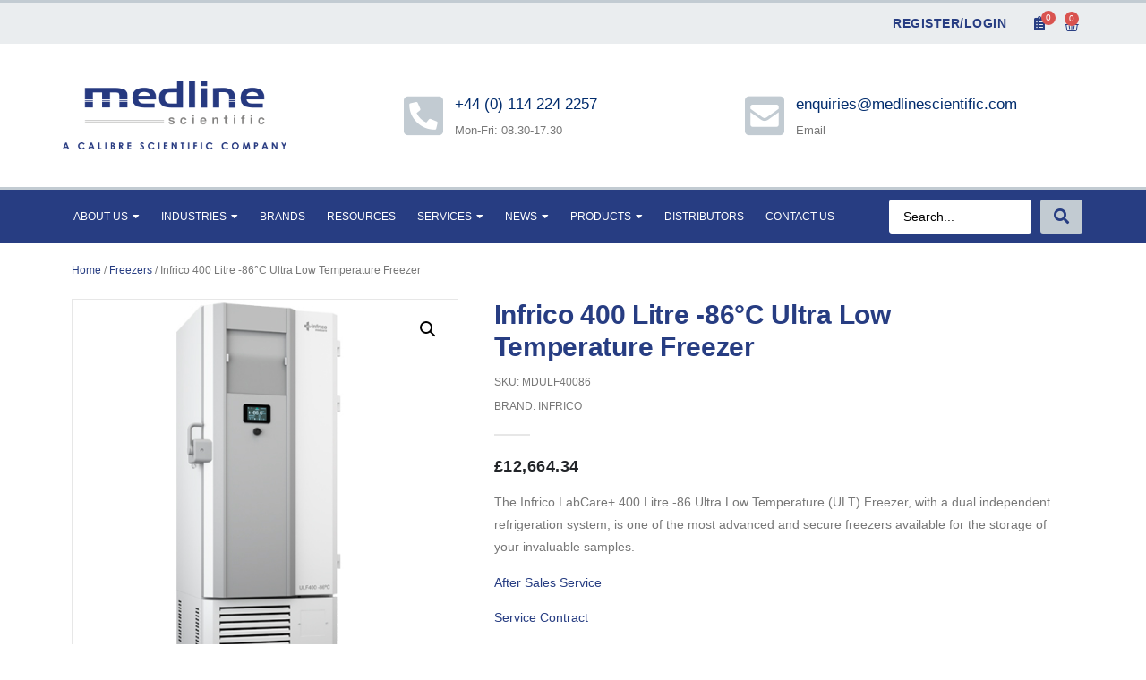

--- FILE ---
content_type: text/html; charset=UTF-8
request_url: https://www.medlinescientific.co.uk/product/medline-400-litre-86c-ultra-low-temperature-freezer/
body_size: 31147
content:
<!doctype html>
<html lang="en-GB">
<head>
	<meta charset="UTF-8">
	<meta name="viewport" content="width=device-width, initial-scale=1">
	<link rel="profile" href="https://gmpg.org/xfn/11">
	<meta name='robots' content='index, follow, max-image-preview:large, max-snippet:-1, max-video-preview:-1' />
	<style>img:is([sizes="auto" i], [sizes^="auto," i]) { contain-intrinsic-size: 3000px 1500px }</style>
	
	<!-- This site is optimized with the Yoast SEO plugin v25.4 - https://yoast.com/wordpress/plugins/seo/ -->
	<title>-86ºC Ultra Low Temp (ULT).Laboratory Freezer - Medline Scientific</title>
	<meta name="description" content="Infrico 400 Litre -86° Ultra Low Temperature (ULT) Laboratory Freezer with dual independent refrigeration system for the storage of invaluable samples." />
	<link rel="canonical" href="https://www.medlinescientific.co.uk/product/medline-400-litre-86c-ultra-low-temperature-freezer/" />
	<meta property="og:locale" content="en_GB" />
	<meta property="og:type" content="article" />
	<meta property="og:title" content="-86ºC Ultra Low Temp (ULT).Laboratory Freezer - Medline Scientific" />
	<meta property="og:description" content="Infrico 400 Litre -86° Ultra Low Temperature (ULT) Laboratory Freezer with dual independent refrigeration system for the storage of invaluable samples." />
	<meta property="og:url" content="https://www.medlinescientific.co.uk/product/medline-400-litre-86c-ultra-low-temperature-freezer/" />
	<meta property="og:site_name" content="Medline Scientific" />
	<meta property="article:modified_time" content="2025-01-08T10:58:28+00:00" />
	<meta property="og:image" content="https://www.medlinescientific.co.uk/wp-content/uploads/2020/05/infrico_400_litre_ult_freezer_medline.jpg" />
	<meta property="og:image:width" content="500" />
	<meta property="og:image:height" content="500" />
	<meta property="og:image:type" content="image/jpeg" />
	<meta name="twitter:card" content="summary_large_image" />
	<meta name="twitter:label1" content="Estimated reading time" />
	<meta name="twitter:data1" content="1 minute" />
	<script type="application/ld+json" class="yoast-schema-graph">{"@context":"https://schema.org","@graph":[{"@type":"WebPage","@id":"https://www.medlinescientific.co.uk/product/medline-400-litre-86c-ultra-low-temperature-freezer/","url":"https://www.medlinescientific.co.uk/product/medline-400-litre-86c-ultra-low-temperature-freezer/","name":"-86ºC Ultra Low Temp (ULT).Laboratory Freezer - Medline Scientific","isPartOf":{"@id":"https://www.medlinescientific.co.uk/#website"},"primaryImageOfPage":{"@id":"https://www.medlinescientific.co.uk/product/medline-400-litre-86c-ultra-low-temperature-freezer/#primaryimage"},"image":{"@id":"https://www.medlinescientific.co.uk/product/medline-400-litre-86c-ultra-low-temperature-freezer/#primaryimage"},"thumbnailUrl":"https://www.medlinescientific.co.uk/wp-content/uploads/2020/05/infrico_400_litre_ult_freezer_medline.jpg","datePublished":"2020-05-24T18:47:03+00:00","dateModified":"2025-01-08T10:58:28+00:00","description":"Infrico 400 Litre -86° Ultra Low Temperature (ULT) Laboratory Freezer with dual independent refrigeration system for the storage of invaluable samples.","breadcrumb":{"@id":"https://www.medlinescientific.co.uk/product/medline-400-litre-86c-ultra-low-temperature-freezer/#breadcrumb"},"inLanguage":"en-GB","potentialAction":[{"@type":"ReadAction","target":["https://www.medlinescientific.co.uk/product/medline-400-litre-86c-ultra-low-temperature-freezer/"]}]},{"@type":"ImageObject","inLanguage":"en-GB","@id":"https://www.medlinescientific.co.uk/product/medline-400-litre-86c-ultra-low-temperature-freezer/#primaryimage","url":"https://www.medlinescientific.co.uk/wp-content/uploads/2020/05/infrico_400_litre_ult_freezer_medline.jpg","contentUrl":"https://www.medlinescientific.co.uk/wp-content/uploads/2020/05/infrico_400_litre_ult_freezer_medline.jpg","width":500,"height":500,"caption":"infrico litre ult freezer medline"},{"@type":"BreadcrumbList","@id":"https://www.medlinescientific.co.uk/product/medline-400-litre-86c-ultra-low-temperature-freezer/#breadcrumb","itemListElement":[{"@type":"ListItem","position":1,"name":"Home","item":"https://www.medlinescientific.co.uk/"},{"@type":"ListItem","position":2,"name":"Shop","item":"https://www.medlinescientific.co.uk/shop/"},{"@type":"ListItem","position":3,"name":"Infrico 400 Litre -86°C Ultra Low Temperature Freezer"}]},{"@type":"WebSite","@id":"https://www.medlinescientific.co.uk/#website","url":"https://www.medlinescientific.co.uk/","name":"Medline Scientific","description":"Laboratory Equipment Suppliers, Swabs, Microscopes and consumables including full stack laboratory services for your organisation","publisher":{"@id":"https://www.medlinescientific.co.uk/#organization"},"potentialAction":[{"@type":"SearchAction","target":{"@type":"EntryPoint","urlTemplate":"https://www.medlinescientific.co.uk/?s={search_term_string}"},"query-input":{"@type":"PropertyValueSpecification","valueRequired":true,"valueName":"search_term_string"}}],"inLanguage":"en-GB"},{"@type":"Organization","@id":"https://www.medlinescientific.co.uk/#organization","name":"Medline Scientific","url":"https://www.medlinescientific.co.uk/","logo":{"@type":"ImageObject","inLanguage":"en-GB","@id":"https://www.medlinescientific.co.uk/#/schema/logo/image/","url":"https://www.medlinescientific.co.uk/wp-content/uploads/2020/07/Medline-Logo-Trans.png","contentUrl":"https://www.medlinescientific.co.uk/wp-content/uploads/2020/07/Medline-Logo-Trans.png","width":300,"height":56,"caption":"Medline Scientific"},"image":{"@id":"https://www.medlinescientific.co.uk/#/schema/logo/image/"}}]}</script>
	<!-- / Yoast SEO plugin. -->


<link rel="alternate" type="application/rss+xml" title="Medline Scientific &raquo; Feed" href="https://www.medlinescientific.co.uk/feed/" />
<link rel="alternate" type="application/rss+xml" title="Medline Scientific &raquo; Comments Feed" href="https://www.medlinescientific.co.uk/comments/feed/" />
<script>
window._wpemojiSettings = {"baseUrl":"https:\/\/s.w.org\/images\/core\/emoji\/16.0.1\/72x72\/","ext":".png","svgUrl":"https:\/\/s.w.org\/images\/core\/emoji\/16.0.1\/svg\/","svgExt":".svg","source":{"concatemoji":"https:\/\/www.medlinescientific.co.uk\/wp-includes\/js\/wp-emoji-release.min.js?ver=6.8.3"}};
/*! This file is auto-generated */
!function(s,n){var o,i,e;function c(e){try{var t={supportTests:e,timestamp:(new Date).valueOf()};sessionStorage.setItem(o,JSON.stringify(t))}catch(e){}}function p(e,t,n){e.clearRect(0,0,e.canvas.width,e.canvas.height),e.fillText(t,0,0);var t=new Uint32Array(e.getImageData(0,0,e.canvas.width,e.canvas.height).data),a=(e.clearRect(0,0,e.canvas.width,e.canvas.height),e.fillText(n,0,0),new Uint32Array(e.getImageData(0,0,e.canvas.width,e.canvas.height).data));return t.every(function(e,t){return e===a[t]})}function u(e,t){e.clearRect(0,0,e.canvas.width,e.canvas.height),e.fillText(t,0,0);for(var n=e.getImageData(16,16,1,1),a=0;a<n.data.length;a++)if(0!==n.data[a])return!1;return!0}function f(e,t,n,a){switch(t){case"flag":return n(e,"\ud83c\udff3\ufe0f\u200d\u26a7\ufe0f","\ud83c\udff3\ufe0f\u200b\u26a7\ufe0f")?!1:!n(e,"\ud83c\udde8\ud83c\uddf6","\ud83c\udde8\u200b\ud83c\uddf6")&&!n(e,"\ud83c\udff4\udb40\udc67\udb40\udc62\udb40\udc65\udb40\udc6e\udb40\udc67\udb40\udc7f","\ud83c\udff4\u200b\udb40\udc67\u200b\udb40\udc62\u200b\udb40\udc65\u200b\udb40\udc6e\u200b\udb40\udc67\u200b\udb40\udc7f");case"emoji":return!a(e,"\ud83e\udedf")}return!1}function g(e,t,n,a){var r="undefined"!=typeof WorkerGlobalScope&&self instanceof WorkerGlobalScope?new OffscreenCanvas(300,150):s.createElement("canvas"),o=r.getContext("2d",{willReadFrequently:!0}),i=(o.textBaseline="top",o.font="600 32px Arial",{});return e.forEach(function(e){i[e]=t(o,e,n,a)}),i}function t(e){var t=s.createElement("script");t.src=e,t.defer=!0,s.head.appendChild(t)}"undefined"!=typeof Promise&&(o="wpEmojiSettingsSupports",i=["flag","emoji"],n.supports={everything:!0,everythingExceptFlag:!0},e=new Promise(function(e){s.addEventListener("DOMContentLoaded",e,{once:!0})}),new Promise(function(t){var n=function(){try{var e=JSON.parse(sessionStorage.getItem(o));if("object"==typeof e&&"number"==typeof e.timestamp&&(new Date).valueOf()<e.timestamp+604800&&"object"==typeof e.supportTests)return e.supportTests}catch(e){}return null}();if(!n){if("undefined"!=typeof Worker&&"undefined"!=typeof OffscreenCanvas&&"undefined"!=typeof URL&&URL.createObjectURL&&"undefined"!=typeof Blob)try{var e="postMessage("+g.toString()+"("+[JSON.stringify(i),f.toString(),p.toString(),u.toString()].join(",")+"));",a=new Blob([e],{type:"text/javascript"}),r=new Worker(URL.createObjectURL(a),{name:"wpTestEmojiSupports"});return void(r.onmessage=function(e){c(n=e.data),r.terminate(),t(n)})}catch(e){}c(n=g(i,f,p,u))}t(n)}).then(function(e){for(var t in e)n.supports[t]=e[t],n.supports.everything=n.supports.everything&&n.supports[t],"flag"!==t&&(n.supports.everythingExceptFlag=n.supports.everythingExceptFlag&&n.supports[t]);n.supports.everythingExceptFlag=n.supports.everythingExceptFlag&&!n.supports.flag,n.DOMReady=!1,n.readyCallback=function(){n.DOMReady=!0}}).then(function(){return e}).then(function(){var e;n.supports.everything||(n.readyCallback(),(e=n.source||{}).concatemoji?t(e.concatemoji):e.wpemoji&&e.twemoji&&(t(e.twemoji),t(e.wpemoji)))}))}((window,document),window._wpemojiSettings);
</script>
<style id='wp-emoji-styles-inline-css'>

	img.wp-smiley, img.emoji {
		display: inline !important;
		border: none !important;
		box-shadow: none !important;
		height: 1em !important;
		width: 1em !important;
		margin: 0 0.07em !important;
		vertical-align: -0.1em !important;
		background: none !important;
		padding: 0 !important;
	}
</style>
<link rel='stylesheet' id='wp-block-library-css' href='https://www.medlinescientific.co.uk/wp-includes/css/dist/block-library/style.min.css?ver=6.8.3' media='all' />
<link rel='stylesheet' id='a-z-listing-block-css' href='https://www.medlinescientific.co.uk/wp-content/plugins/a-z-listing/css/a-z-listing-default.css?ver=4.3.1' media='all' />
<link rel='stylesheet' id='jet-engine-frontend-css' href='https://www.medlinescientific.co.uk/wp-content/plugins/jet-engine/assets/css/frontend.css?ver=3.7.2' media='all' />
<style id='global-styles-inline-css'>
:root{--wp--preset--aspect-ratio--square: 1;--wp--preset--aspect-ratio--4-3: 4/3;--wp--preset--aspect-ratio--3-4: 3/4;--wp--preset--aspect-ratio--3-2: 3/2;--wp--preset--aspect-ratio--2-3: 2/3;--wp--preset--aspect-ratio--16-9: 16/9;--wp--preset--aspect-ratio--9-16: 9/16;--wp--preset--color--black: #000000;--wp--preset--color--cyan-bluish-gray: #abb8c3;--wp--preset--color--white: #ffffff;--wp--preset--color--pale-pink: #f78da7;--wp--preset--color--vivid-red: #cf2e2e;--wp--preset--color--luminous-vivid-orange: #ff6900;--wp--preset--color--luminous-vivid-amber: #fcb900;--wp--preset--color--light-green-cyan: #7bdcb5;--wp--preset--color--vivid-green-cyan: #00d084;--wp--preset--color--pale-cyan-blue: #8ed1fc;--wp--preset--color--vivid-cyan-blue: #0693e3;--wp--preset--color--vivid-purple: #9b51e0;--wp--preset--gradient--vivid-cyan-blue-to-vivid-purple: linear-gradient(135deg,rgba(6,147,227,1) 0%,rgb(155,81,224) 100%);--wp--preset--gradient--light-green-cyan-to-vivid-green-cyan: linear-gradient(135deg,rgb(122,220,180) 0%,rgb(0,208,130) 100%);--wp--preset--gradient--luminous-vivid-amber-to-luminous-vivid-orange: linear-gradient(135deg,rgba(252,185,0,1) 0%,rgba(255,105,0,1) 100%);--wp--preset--gradient--luminous-vivid-orange-to-vivid-red: linear-gradient(135deg,rgba(255,105,0,1) 0%,rgb(207,46,46) 100%);--wp--preset--gradient--very-light-gray-to-cyan-bluish-gray: linear-gradient(135deg,rgb(238,238,238) 0%,rgb(169,184,195) 100%);--wp--preset--gradient--cool-to-warm-spectrum: linear-gradient(135deg,rgb(74,234,220) 0%,rgb(151,120,209) 20%,rgb(207,42,186) 40%,rgb(238,44,130) 60%,rgb(251,105,98) 80%,rgb(254,248,76) 100%);--wp--preset--gradient--blush-light-purple: linear-gradient(135deg,rgb(255,206,236) 0%,rgb(152,150,240) 100%);--wp--preset--gradient--blush-bordeaux: linear-gradient(135deg,rgb(254,205,165) 0%,rgb(254,45,45) 50%,rgb(107,0,62) 100%);--wp--preset--gradient--luminous-dusk: linear-gradient(135deg,rgb(255,203,112) 0%,rgb(199,81,192) 50%,rgb(65,88,208) 100%);--wp--preset--gradient--pale-ocean: linear-gradient(135deg,rgb(255,245,203) 0%,rgb(182,227,212) 50%,rgb(51,167,181) 100%);--wp--preset--gradient--electric-grass: linear-gradient(135deg,rgb(202,248,128) 0%,rgb(113,206,126) 100%);--wp--preset--gradient--midnight: linear-gradient(135deg,rgb(2,3,129) 0%,rgb(40,116,252) 100%);--wp--preset--font-size--small: 13px;--wp--preset--font-size--medium: 20px;--wp--preset--font-size--large: 36px;--wp--preset--font-size--x-large: 42px;--wp--preset--spacing--20: 0.44rem;--wp--preset--spacing--30: 0.67rem;--wp--preset--spacing--40: 1rem;--wp--preset--spacing--50: 1.5rem;--wp--preset--spacing--60: 2.25rem;--wp--preset--spacing--70: 3.38rem;--wp--preset--spacing--80: 5.06rem;--wp--preset--shadow--natural: 6px 6px 9px rgba(0, 0, 0, 0.2);--wp--preset--shadow--deep: 12px 12px 50px rgba(0, 0, 0, 0.4);--wp--preset--shadow--sharp: 6px 6px 0px rgba(0, 0, 0, 0.2);--wp--preset--shadow--outlined: 6px 6px 0px -3px rgba(255, 255, 255, 1), 6px 6px rgba(0, 0, 0, 1);--wp--preset--shadow--crisp: 6px 6px 0px rgba(0, 0, 0, 1);}:root { --wp--style--global--content-size: 800px;--wp--style--global--wide-size: 1200px; }:where(body) { margin: 0; }.wp-site-blocks > .alignleft { float: left; margin-right: 2em; }.wp-site-blocks > .alignright { float: right; margin-left: 2em; }.wp-site-blocks > .aligncenter { justify-content: center; margin-left: auto; margin-right: auto; }:where(.wp-site-blocks) > * { margin-block-start: 24px; margin-block-end: 0; }:where(.wp-site-blocks) > :first-child { margin-block-start: 0; }:where(.wp-site-blocks) > :last-child { margin-block-end: 0; }:root { --wp--style--block-gap: 24px; }:root :where(.is-layout-flow) > :first-child{margin-block-start: 0;}:root :where(.is-layout-flow) > :last-child{margin-block-end: 0;}:root :where(.is-layout-flow) > *{margin-block-start: 24px;margin-block-end: 0;}:root :where(.is-layout-constrained) > :first-child{margin-block-start: 0;}:root :where(.is-layout-constrained) > :last-child{margin-block-end: 0;}:root :where(.is-layout-constrained) > *{margin-block-start: 24px;margin-block-end: 0;}:root :where(.is-layout-flex){gap: 24px;}:root :where(.is-layout-grid){gap: 24px;}.is-layout-flow > .alignleft{float: left;margin-inline-start: 0;margin-inline-end: 2em;}.is-layout-flow > .alignright{float: right;margin-inline-start: 2em;margin-inline-end: 0;}.is-layout-flow > .aligncenter{margin-left: auto !important;margin-right: auto !important;}.is-layout-constrained > .alignleft{float: left;margin-inline-start: 0;margin-inline-end: 2em;}.is-layout-constrained > .alignright{float: right;margin-inline-start: 2em;margin-inline-end: 0;}.is-layout-constrained > .aligncenter{margin-left: auto !important;margin-right: auto !important;}.is-layout-constrained > :where(:not(.alignleft):not(.alignright):not(.alignfull)){max-width: var(--wp--style--global--content-size);margin-left: auto !important;margin-right: auto !important;}.is-layout-constrained > .alignwide{max-width: var(--wp--style--global--wide-size);}body .is-layout-flex{display: flex;}.is-layout-flex{flex-wrap: wrap;align-items: center;}.is-layout-flex > :is(*, div){margin: 0;}body .is-layout-grid{display: grid;}.is-layout-grid > :is(*, div){margin: 0;}body{padding-top: 0px;padding-right: 0px;padding-bottom: 0px;padding-left: 0px;}a:where(:not(.wp-element-button)){text-decoration: underline;}:root :where(.wp-element-button, .wp-block-button__link){background-color: #32373c;border-width: 0;color: #fff;font-family: inherit;font-size: inherit;line-height: inherit;padding: calc(0.667em + 2px) calc(1.333em + 2px);text-decoration: none;}.has-black-color{color: var(--wp--preset--color--black) !important;}.has-cyan-bluish-gray-color{color: var(--wp--preset--color--cyan-bluish-gray) !important;}.has-white-color{color: var(--wp--preset--color--white) !important;}.has-pale-pink-color{color: var(--wp--preset--color--pale-pink) !important;}.has-vivid-red-color{color: var(--wp--preset--color--vivid-red) !important;}.has-luminous-vivid-orange-color{color: var(--wp--preset--color--luminous-vivid-orange) !important;}.has-luminous-vivid-amber-color{color: var(--wp--preset--color--luminous-vivid-amber) !important;}.has-light-green-cyan-color{color: var(--wp--preset--color--light-green-cyan) !important;}.has-vivid-green-cyan-color{color: var(--wp--preset--color--vivid-green-cyan) !important;}.has-pale-cyan-blue-color{color: var(--wp--preset--color--pale-cyan-blue) !important;}.has-vivid-cyan-blue-color{color: var(--wp--preset--color--vivid-cyan-blue) !important;}.has-vivid-purple-color{color: var(--wp--preset--color--vivid-purple) !important;}.has-black-background-color{background-color: var(--wp--preset--color--black) !important;}.has-cyan-bluish-gray-background-color{background-color: var(--wp--preset--color--cyan-bluish-gray) !important;}.has-white-background-color{background-color: var(--wp--preset--color--white) !important;}.has-pale-pink-background-color{background-color: var(--wp--preset--color--pale-pink) !important;}.has-vivid-red-background-color{background-color: var(--wp--preset--color--vivid-red) !important;}.has-luminous-vivid-orange-background-color{background-color: var(--wp--preset--color--luminous-vivid-orange) !important;}.has-luminous-vivid-amber-background-color{background-color: var(--wp--preset--color--luminous-vivid-amber) !important;}.has-light-green-cyan-background-color{background-color: var(--wp--preset--color--light-green-cyan) !important;}.has-vivid-green-cyan-background-color{background-color: var(--wp--preset--color--vivid-green-cyan) !important;}.has-pale-cyan-blue-background-color{background-color: var(--wp--preset--color--pale-cyan-blue) !important;}.has-vivid-cyan-blue-background-color{background-color: var(--wp--preset--color--vivid-cyan-blue) !important;}.has-vivid-purple-background-color{background-color: var(--wp--preset--color--vivid-purple) !important;}.has-black-border-color{border-color: var(--wp--preset--color--black) !important;}.has-cyan-bluish-gray-border-color{border-color: var(--wp--preset--color--cyan-bluish-gray) !important;}.has-white-border-color{border-color: var(--wp--preset--color--white) !important;}.has-pale-pink-border-color{border-color: var(--wp--preset--color--pale-pink) !important;}.has-vivid-red-border-color{border-color: var(--wp--preset--color--vivid-red) !important;}.has-luminous-vivid-orange-border-color{border-color: var(--wp--preset--color--luminous-vivid-orange) !important;}.has-luminous-vivid-amber-border-color{border-color: var(--wp--preset--color--luminous-vivid-amber) !important;}.has-light-green-cyan-border-color{border-color: var(--wp--preset--color--light-green-cyan) !important;}.has-vivid-green-cyan-border-color{border-color: var(--wp--preset--color--vivid-green-cyan) !important;}.has-pale-cyan-blue-border-color{border-color: var(--wp--preset--color--pale-cyan-blue) !important;}.has-vivid-cyan-blue-border-color{border-color: var(--wp--preset--color--vivid-cyan-blue) !important;}.has-vivid-purple-border-color{border-color: var(--wp--preset--color--vivid-purple) !important;}.has-vivid-cyan-blue-to-vivid-purple-gradient-background{background: var(--wp--preset--gradient--vivid-cyan-blue-to-vivid-purple) !important;}.has-light-green-cyan-to-vivid-green-cyan-gradient-background{background: var(--wp--preset--gradient--light-green-cyan-to-vivid-green-cyan) !important;}.has-luminous-vivid-amber-to-luminous-vivid-orange-gradient-background{background: var(--wp--preset--gradient--luminous-vivid-amber-to-luminous-vivid-orange) !important;}.has-luminous-vivid-orange-to-vivid-red-gradient-background{background: var(--wp--preset--gradient--luminous-vivid-orange-to-vivid-red) !important;}.has-very-light-gray-to-cyan-bluish-gray-gradient-background{background: var(--wp--preset--gradient--very-light-gray-to-cyan-bluish-gray) !important;}.has-cool-to-warm-spectrum-gradient-background{background: var(--wp--preset--gradient--cool-to-warm-spectrum) !important;}.has-blush-light-purple-gradient-background{background: var(--wp--preset--gradient--blush-light-purple) !important;}.has-blush-bordeaux-gradient-background{background: var(--wp--preset--gradient--blush-bordeaux) !important;}.has-luminous-dusk-gradient-background{background: var(--wp--preset--gradient--luminous-dusk) !important;}.has-pale-ocean-gradient-background{background: var(--wp--preset--gradient--pale-ocean) !important;}.has-electric-grass-gradient-background{background: var(--wp--preset--gradient--electric-grass) !important;}.has-midnight-gradient-background{background: var(--wp--preset--gradient--midnight) !important;}.has-small-font-size{font-size: var(--wp--preset--font-size--small) !important;}.has-medium-font-size{font-size: var(--wp--preset--font-size--medium) !important;}.has-large-font-size{font-size: var(--wp--preset--font-size--large) !important;}.has-x-large-font-size{font-size: var(--wp--preset--font-size--x-large) !important;}
:root :where(.wp-block-pullquote){font-size: 1.5em;line-height: 1.6;}
</style>
<link rel='stylesheet' id='photoswipe-css' href='https://www.medlinescientific.co.uk/wp-content/plugins/woocommerce/assets/css/photoswipe/photoswipe.min.css?ver=9.9.5' media='all' />
<link rel='stylesheet' id='photoswipe-default-skin-css' href='https://www.medlinescientific.co.uk/wp-content/plugins/woocommerce/assets/css/photoswipe/default-skin/default-skin.min.css?ver=9.9.5' media='all' />
<link rel='stylesheet' id='woocommerce-layout-css' href='https://www.medlinescientific.co.uk/wp-content/plugins/woocommerce/assets/css/woocommerce-layout.css?ver=9.9.5' media='all' />
<link rel='stylesheet' id='woocommerce-smallscreen-css' href='https://www.medlinescientific.co.uk/wp-content/plugins/woocommerce/assets/css/woocommerce-smallscreen.css?ver=9.9.5' media='only screen and (max-width: 768px)' />
<link rel='stylesheet' id='woocommerce-general-css' href='https://www.medlinescientific.co.uk/wp-content/plugins/woocommerce/assets/css/woocommerce.css?ver=9.9.5' media='all' />
<style id='woocommerce-inline-inline-css'>
.woocommerce form .form-row .required { visibility: visible; }
</style>
<link rel='stylesheet' id='brands-styles-css' href='https://www.medlinescientific.co.uk/wp-content/plugins/woocommerce/assets/css/brands.css?ver=9.9.5' media='all' />
<link rel='stylesheet' id='hello-elementor-css' href='https://www.medlinescientific.co.uk/wp-content/themes/hello-elementor/assets/css/reset.css?ver=3.4.4' media='all' />
<link rel='stylesheet' id='hello-elementor-theme-style-css' href='https://www.medlinescientific.co.uk/wp-content/themes/hello-elementor/assets/css/theme.css?ver=3.4.4' media='all' />
<link rel='stylesheet' id='hello-elementor-header-footer-css' href='https://www.medlinescientific.co.uk/wp-content/themes/hello-elementor/assets/css/header-footer.css?ver=3.4.4' media='all' />
<link rel='stylesheet' id='jet-popup-frontend-css' href='https://www.medlinescientific.co.uk/wp-content/plugins/jet-popup/assets/css/jet-popup-frontend.css?ver=2.0.16' media='all' />
<link rel='stylesheet' id='elementor-frontend-css' href='https://www.medlinescientific.co.uk/wp-content/plugins/elementor/assets/css/frontend.min.css?ver=3.30.2' media='all' />
<link rel='stylesheet' id='widget-nav-menu-css' href='https://www.medlinescientific.co.uk/wp-content/plugins/elementor-pro/assets/css/widget-nav-menu.min.css?ver=3.30.0' media='all' />
<link rel='stylesheet' id='jet-cw-frontend-css' href='https://www.medlinescientific.co.uk/wp-content/plugins/jet-compare-wishlist/assets/css/frontend.css?ver=1.5.10' media='all' />
<link rel='stylesheet' id='jet-cw-widget-cw-count-button-css' href='https://www.medlinescientific.co.uk/wp-content/plugins/jet-compare-wishlist/assets/css/widgets/cw-count-button.css?ver=1.5.10' media='all' />
<link rel='stylesheet' id='widget-woocommerce-menu-cart-css' href='https://www.medlinescientific.co.uk/wp-content/plugins/elementor-pro/assets/css/widget-woocommerce-menu-cart.min.css?ver=3.30.0' media='all' />
<link rel='stylesheet' id='widget-image-css' href='https://www.medlinescientific.co.uk/wp-content/plugins/elementor/assets/css/widget-image.min.css?ver=3.30.2' media='all' />
<link rel='stylesheet' id='widget-icon-box-css' href='https://www.medlinescientific.co.uk/wp-content/plugins/elementor/assets/css/widget-icon-box.min.css?ver=3.30.2' media='all' />
<link rel='stylesheet' id='e-sticky-css' href='https://www.medlinescientific.co.uk/wp-content/plugins/elementor-pro/assets/css/modules/sticky.min.css?ver=3.30.0' media='all' />
<link rel='stylesheet' id='widget-divider-css' href='https://www.medlinescientific.co.uk/wp-content/plugins/elementor/assets/css/widget-divider.min.css?ver=3.30.2' media='all' />
<link rel='stylesheet' id='widget-heading-css' href='https://www.medlinescientific.co.uk/wp-content/plugins/elementor/assets/css/widget-heading.min.css?ver=3.30.2' media='all' />
<link rel='stylesheet' id='widget-icon-list-css' href='https://www.medlinescientific.co.uk/wp-content/plugins/elementor/assets/css/widget-icon-list.min.css?ver=3.30.2' media='all' />
<link rel='stylesheet' id='widget-social-icons-css' href='https://www.medlinescientific.co.uk/wp-content/plugins/elementor/assets/css/widget-social-icons.min.css?ver=3.30.2' media='all' />
<link rel='stylesheet' id='e-apple-webkit-css' href='https://www.medlinescientific.co.uk/wp-content/plugins/elementor/assets/css/conditionals/apple-webkit.min.css?ver=3.30.2' media='all' />
<link rel='stylesheet' id='widget-woocommerce-product-images-css' href='https://www.medlinescientific.co.uk/wp-content/plugins/elementor-pro/assets/css/widget-woocommerce-product-images.min.css?ver=3.30.0' media='all' />
<link rel='stylesheet' id='widget-woocommerce-product-price-css' href='https://www.medlinescientific.co.uk/wp-content/plugins/elementor-pro/assets/css/widget-woocommerce-product-price.min.css?ver=3.30.0' media='all' />
<link rel='stylesheet' id='widget-woocommerce-product-add-to-cart-css' href='https://www.medlinescientific.co.uk/wp-content/plugins/elementor-pro/assets/css/widget-woocommerce-product-add-to-cart.min.css?ver=3.30.0' media='all' />
<link rel='stylesheet' id='jet-cw-widget-cw-button-css' href='https://www.medlinescientific.co.uk/wp-content/plugins/jet-compare-wishlist/assets/css/widgets/cw-button.css?ver=1.5.10' media='all' />
<link rel='stylesheet' id='widget-woocommerce-product-data-tabs-css' href='https://www.medlinescientific.co.uk/wp-content/plugins/elementor-pro/assets/css/widget-woocommerce-product-data-tabs.min.css?ver=3.30.0' media='all' />
<link rel='stylesheet' id='widget-woocommerce-products-css' href='https://www.medlinescientific.co.uk/wp-content/plugins/elementor-pro/assets/css/widget-woocommerce-products.min.css?ver=3.30.0' media='all' />
<link rel='stylesheet' id='elementor-icons-css' href='https://www.medlinescientific.co.uk/wp-content/plugins/elementor/assets/lib/eicons/css/elementor-icons.min.css?ver=5.43.0' media='all' />
<link rel='stylesheet' id='elementor-post-9-css' href='https://www.medlinescientific.co.uk/wp-content/uploads/elementor/css/post-9.css?ver=1752481444' media='all' />
<link rel='stylesheet' id='jet-tricks-frontend-css' href='https://www.medlinescientific.co.uk/wp-content/plugins/jet-tricks/assets/css/jet-tricks-frontend.css?ver=1.5.5.1' media='all' />
<link rel='stylesheet' id='elementor-post-78-css' href='https://www.medlinescientific.co.uk/wp-content/uploads/elementor/css/post-78.css?ver=1752481444' media='all' />
<link rel='stylesheet' id='jet-woo-builder-css' href='https://www.medlinescientific.co.uk/wp-content/plugins/jet-woo-builder/assets/css/frontend.css?ver=2.1.20.1' media='all' />
<style id='jet-woo-builder-inline-css'>
@font-face {
				font-family: "WooCommerce";
				font-weight: normal;
				font-style: normal;
				src: url("https://www.medlinescientific.co.uk/wp-content/plugins/woocommerce/assets/fonts/WooCommerce.eot");
				src: url("https://www.medlinescientific.co.uk/wp-content/plugins/woocommerce/assets/fonts/WooCommerce.eot?#iefix") format("embedded-opentype"),
					 url("https://www.medlinescientific.co.uk/wp-content/plugins/woocommerce/assets/fonts/WooCommerce.woff") format("woff"),
					 url("https://www.medlinescientific.co.uk/wp-content/plugins/woocommerce/assets/fonts/WooCommerce.ttf") format("truetype"),
					 url("https://www.medlinescientific.co.uk/wp-content/plugins/woocommerce/assets/fonts/WooCommerce.svg#WooCommerce") format("svg");
			}
</style>
<link rel='stylesheet' id='elementor-icons-shared-0-css' href='https://www.medlinescientific.co.uk/wp-content/plugins/elementor/assets/lib/font-awesome/css/fontawesome.min.css?ver=5.15.3' media='all' />
<link rel='stylesheet' id='elementor-icons-fa-solid-css' href='https://www.medlinescientific.co.uk/wp-content/plugins/elementor/assets/lib/font-awesome/css/solid.min.css?ver=5.15.3' media='all' />
<link rel='stylesheet' id='swiper-css' href='https://www.medlinescientific.co.uk/wp-content/plugins/elementor/assets/lib/swiper/v8/css/swiper.min.css?ver=8.4.5' media='all' />
<link rel='stylesheet' id='e-swiper-css' href='https://www.medlinescientific.co.uk/wp-content/plugins/elementor/assets/css/conditionals/e-swiper.min.css?ver=3.30.2' media='all' />
<link rel='stylesheet' id='jet-woo-builder-frontend-font-css' href='https://www.medlinescientific.co.uk/wp-content/plugins/jet-woo-builder/assets/css/lib/jetwoobuilder-frontend-font/css/jetwoobuilder-frontend-font.css?ver=2.1.20.1' media='all' />
<link rel='stylesheet' id='elementor-post-498-css' href='https://www.medlinescientific.co.uk/wp-content/uploads/elementor/css/post-498.css?ver=1752481445' media='all' />
<link rel='stylesheet' id='elementor-post-402-css' href='https://www.medlinescientific.co.uk/wp-content/uploads/elementor/css/post-402.css?ver=1752481445' media='all' />
<link rel='stylesheet' id='dashicons-css' href='https://www.medlinescientific.co.uk/wp-includes/css/dashicons.min.css?ver=6.8.3' media='all' />
<link rel='stylesheet' id='a-z-listing-css' href='https://www.medlinescientific.co.uk/wp-content/plugins/a-z-listing/css/a-z-listing-default.css?ver=4.3.1' media='all' />
<link rel='stylesheet' id='jquery-chosen-css' href='https://www.medlinescientific.co.uk/wp-content/plugins/jet-search/assets/lib/chosen/chosen.min.css?ver=1.8.7' media='all' />
<link rel='stylesheet' id='jet-search-css' href='https://www.medlinescientific.co.uk/wp-content/plugins/jet-search/assets/css/jet-search.css?ver=3.5.11' media='all' />
<link rel='stylesheet' id='elementor-gf-local-roboto-css' href='https://www.medlinescientific.co.uk/wp-content/uploads/elementor/google-fonts/css/roboto.css?ver=1745499336' media='all' />
<link rel='stylesheet' id='elementor-gf-local-robotoslab-css' href='https://www.medlinescientific.co.uk/wp-content/uploads/elementor/google-fonts/css/robotoslab.css?ver=1745499343' media='all' />
<link rel='stylesheet' id='elementor-gf-local-worksans-css' href='https://www.medlinescientific.co.uk/wp-content/uploads/elementor/google-fonts/css/worksans.css?ver=1745499350' media='all' />
<link rel='stylesheet' id='elementor-gf-local-doppioone-css' href='https://www.medlinescientific.co.uk/wp-content/uploads/elementor/google-fonts/css/doppioone.css?ver=1745499350' media='all' />
<link rel='stylesheet' id='elementor-icons-fa-brands-css' href='https://www.medlinescientific.co.uk/wp-content/plugins/elementor/assets/lib/font-awesome/css/brands.min.css?ver=5.15.3' media='all' />
<script src="https://www.medlinescientific.co.uk/wp-includes/js/jquery/jquery.min.js?ver=3.7.1" id="jquery-core-js"></script>
<script src="https://www.medlinescientific.co.uk/wp-includes/js/jquery/jquery-migrate.min.js?ver=3.4.1" id="jquery-migrate-js"></script>
<script src="https://www.medlinescientific.co.uk/wp-includes/js/imagesloaded.min.js?ver=6.8.3" id="imagesLoaded-js"></script>
<script src="https://www.medlinescientific.co.uk/wp-content/plugins/woocommerce/assets/js/jquery-blockui/jquery.blockUI.min.js?ver=2.7.0-wc.9.9.5" id="jquery-blockui-js" defer data-wp-strategy="defer"></script>
<script id="wc-add-to-cart-js-extra">
var wc_add_to_cart_params = {"ajax_url":"\/wp-admin\/admin-ajax.php","wc_ajax_url":"\/?wc-ajax=%%endpoint%%","i18n_view_cart":"View basket","cart_url":"https:\/\/www.medlinescientific.co.uk\/basket\/","is_cart":"","cart_redirect_after_add":"no"};
</script>
<script src="https://www.medlinescientific.co.uk/wp-content/plugins/woocommerce/assets/js/frontend/add-to-cart.min.js?ver=9.9.5" id="wc-add-to-cart-js" defer data-wp-strategy="defer"></script>
<script src="https://www.medlinescientific.co.uk/wp-content/plugins/woocommerce/assets/js/zoom/jquery.zoom.min.js?ver=1.7.21-wc.9.9.5" id="zoom-js" defer data-wp-strategy="defer"></script>
<script src="https://www.medlinescientific.co.uk/wp-content/plugins/woocommerce/assets/js/flexslider/jquery.flexslider.min.js?ver=2.7.2-wc.9.9.5" id="flexslider-js" defer data-wp-strategy="defer"></script>
<script src="https://www.medlinescientific.co.uk/wp-content/plugins/woocommerce/assets/js/photoswipe/photoswipe.min.js?ver=4.1.1-wc.9.9.5" id="photoswipe-js" defer data-wp-strategy="defer"></script>
<script src="https://www.medlinescientific.co.uk/wp-content/plugins/woocommerce/assets/js/photoswipe/photoswipe-ui-default.min.js?ver=4.1.1-wc.9.9.5" id="photoswipe-ui-default-js" defer data-wp-strategy="defer"></script>
<script id="wc-single-product-js-extra">
var wc_single_product_params = {"i18n_required_rating_text":"Please select a rating","i18n_rating_options":["1 of 5 stars","2 of 5 stars","3 of 5 stars","4 of 5 stars","5 of 5 stars"],"i18n_product_gallery_trigger_text":"View full-screen image gallery","review_rating_required":"yes","flexslider":{"rtl":false,"animation":"slide","smoothHeight":true,"directionNav":false,"controlNav":"thumbnails","slideshow":false,"animationSpeed":500,"animationLoop":false,"allowOneSlide":false},"zoom_enabled":"1","zoom_options":[],"photoswipe_enabled":"1","photoswipe_options":{"shareEl":false,"closeOnScroll":false,"history":false,"hideAnimationDuration":0,"showAnimationDuration":0},"flexslider_enabled":"1"};
</script>
<script src="https://www.medlinescientific.co.uk/wp-content/plugins/woocommerce/assets/js/frontend/single-product.min.js?ver=9.9.5" id="wc-single-product-js" defer data-wp-strategy="defer"></script>
<script src="https://www.medlinescientific.co.uk/wp-content/plugins/woocommerce/assets/js/js-cookie/js.cookie.min.js?ver=2.1.4-wc.9.9.5" id="js-cookie-js" defer data-wp-strategy="defer"></script>
<script id="woocommerce-js-extra">
var woocommerce_params = {"ajax_url":"\/wp-admin\/admin-ajax.php","wc_ajax_url":"\/?wc-ajax=%%endpoint%%","i18n_password_show":"Show password","i18n_password_hide":"Hide password"};
</script>
<script src="https://www.medlinescientific.co.uk/wp-content/plugins/woocommerce/assets/js/frontend/woocommerce.min.js?ver=9.9.5" id="woocommerce-js" defer data-wp-strategy="defer"></script>
<script id="WCPAY_ASSETS-js-extra">
var wcpayAssets = {"url":"https:\/\/www.medlinescientific.co.uk\/wp-content\/plugins\/woocommerce-payments\/dist\/"};
</script>
<link rel="https://api.w.org/" href="https://www.medlinescientific.co.uk/wp-json/" /><link rel="alternate" title="JSON" type="application/json" href="https://www.medlinescientific.co.uk/wp-json/wp/v2/product/3305" /><link rel="EditURI" type="application/rsd+xml" title="RSD" href="https://www.medlinescientific.co.uk/xmlrpc.php?rsd" />
<link rel='shortlink' href='https://www.medlinescientific.co.uk/?p=3305' />
<link rel="alternate" title="oEmbed (JSON)" type="application/json+oembed" href="https://www.medlinescientific.co.uk/wp-json/oembed/1.0/embed?url=https%3A%2F%2Fwww.medlinescientific.co.uk%2Fproduct%2Fmedline-400-litre-86c-ultra-low-temperature-freezer%2F" />
<link rel="alternate" title="oEmbed (XML)" type="text/xml+oembed" href="https://www.medlinescientific.co.uk/wp-json/oembed/1.0/embed?url=https%3A%2F%2Fwww.medlinescientific.co.uk%2Fproduct%2Fmedline-400-litre-86c-ultra-low-temperature-freezer%2F&#038;format=xml" />
<meta name="description" content="The Infrico LabCare+ 400 Litre -86 Ultra Low Temperature (ULT) Freezer, with a dual independent refrigeration system, is one of the most advanced and secure freezers available for the storage of your invaluable samples.

After Sales Service

Service Contract">
	<noscript><style>.woocommerce-product-gallery{ opacity: 1 !important; }</style></noscript>
	<meta name="generator" content="Elementor 3.30.2; features: additional_custom_breakpoints; settings: css_print_method-external, google_font-enabled, font_display-auto">
<!-- Global site tag (gtag.js) - Google Analytics -->
<script async src="https://www.googletagmanager.com/gtag/js?id=UA-41980255-1"></script>
<script>
  window.dataLayer = window.dataLayer || [];
  function gtag(){dataLayer.push(arguments);}
  gtag('js', new Date());

  gtag('config', 'UA-41980255-1');
</script>

<script src=https://cmp.osano.com/AzyjSmTKYXMbW4Oek/58648eb0-7350-4e3e-912f-4e3bae4bf0e3/osano.js></script>
			<style>
				.e-con.e-parent:nth-of-type(n+4):not(.e-lazyloaded):not(.e-no-lazyload),
				.e-con.e-parent:nth-of-type(n+4):not(.e-lazyloaded):not(.e-no-lazyload) * {
					background-image: none !important;
				}
				@media screen and (max-height: 1024px) {
					.e-con.e-parent:nth-of-type(n+3):not(.e-lazyloaded):not(.e-no-lazyload),
					.e-con.e-parent:nth-of-type(n+3):not(.e-lazyloaded):not(.e-no-lazyload) * {
						background-image: none !important;
					}
				}
				@media screen and (max-height: 640px) {
					.e-con.e-parent:nth-of-type(n+2):not(.e-lazyloaded):not(.e-no-lazyload),
					.e-con.e-parent:nth-of-type(n+2):not(.e-lazyloaded):not(.e-no-lazyload) * {
						background-image: none !important;
					}
				}
			</style>
			<link rel="icon" href="https://www.medlinescientific.co.uk/wp-content/uploads/2020/02/cropped-fav-32x32.png" sizes="32x32" />
<link rel="icon" href="https://www.medlinescientific.co.uk/wp-content/uploads/2020/02/cropped-fav-192x192.png" sizes="192x192" />
<link rel="apple-touch-icon" href="https://www.medlinescientific.co.uk/wp-content/uploads/2020/02/cropped-fav-180x180.png" />
<meta name="msapplication-TileImage" content="https://www.medlinescientific.co.uk/wp-content/uploads/2020/02/cropped-fav-270x270.png" />
		<style id="wp-custom-css">
			
/* spread letters across the page */
.az-letters > ul.az-links, .a-z-listing-widget .az-letters > ul.az-links, .a-z-listing-widget.widget .az-letters > ul.az-links {
    justify-content: space-between!important;
}

.az-letters > ul.az-links > li, .a-z-listing-widget .az-letters > ul.az-links > li, .a-z-listing-widget.widget .az-letters > ul.az-links > li {
    border: 1px solid #eeeeee;
}

.az-letters > ul.az-links > li a, .a-z-listing-widget .az-letters > ul.az-links > li a, .a-z-listing-widget.widget .az-letters > ul.az-links > li a {
	color: #273D82;
}


/* adjust the titles of h2 within text editors */
.adjust-titles {
    font-size:26px;
    margin-top: 30px;
}

.adjust-titles:first-of-type {
    margin-top: 0px;
}

.woocommerce span.onsale {
	background-color: #a4afb7;
}

.woocommerce ul.products li.product .price {
    color: #767676;
}

[type=button]:focus, [type=button]:hover, [type=submit]:focus, [type=submit]:hover, button:focus, button:hover {
	background-color: #C2CBD2;
}

.woocommerce .button { background-color:#273D82!important;
	color: #ffffff!important;
}

.woocommerce .button:hover {
	background-color:#C2CBD2!important;
	color:#273D82!important;
}

/**** Center the Caption in homepage circles ***/

.home .wp-caption a img, .page-id-5648 .wp-caption a img {
	position:relative;
	z-index:2;
}

.home .wp-caption figcaption, .page-id-5648 .wp-caption figcaption {
	margin: -115px 0 69px;
}

.industries-cap figcaption {
	margin: -120px 0 69px!important;
	padding:0 10px;
}

.tippy-popper[data-html] {
    max-width: initial;
} 

.woocommerce table.shop_attributes td p {
    padding: 8px 0 0 10px;
}

.berocket_aapf_widget-title {
    display: none;
}

.berocket_aapf_widget {
    margin-right: 0 ;
}

.berocket_aapf_widget-wrapper ul {
    padding-inline-start: 0px;
}

ul.berocket_aapf_widget li > span {
	display: inline-flex;
}

.filter-class-edit label {
	padding-left:2px;
}

.berocket_aapf_widget .slide {
	padding-top: 10px;
}

ul.berocket_aapf_widget li.slider > span {
	display: block;
}

.woocommerce div.product .woocommerce-tabs ul.tabs {
	padding: 0 0 0 5px;
}

.woocommerce div.product.elementor .woocommerce-tabs .panel {
	padding-left:0px;
}

.jet-wishlist-button__link, .jet-woo-products-list .jet-woo-product-button .button {
	min-width: 169px;
	text-align: center;
/* 	font-size: 13px */
}

.bapf_body ul {
	padding-left:0px;
	font-size:15px;
	letter-spacing:-0.5px;
}


/* HIDING CROSS SELL ON BASKET */
.cart-collaterals .cross-sells {
	display:none;
}

.wcsp-cross-sell-slider li h2 {
	display:block;
}

.wcsp-cross-sell-slider .attachment-woocommerce_thumbnail {
	width:80px !important;
	float:left;
	margin-right:20px !important;
	margin-bottom:20px !important;
}

.wcsp-cross-sell-slider .jet-wishlist-button__container, .wcsp-cross-sell-slider a.add_to_cart_button {
	display:none;
}

.wcsp-cross-sell-slider h2 {
	font-size:18px !important;
}

.wcsp-cross-sell-slider .price {
	font-size:16px !important;
}

.wcsp-cross-sell-slider li{
	margin-bottom:20px !important;
	padding-bottom:0px !important;
	border-bottom:1px solid #e1e1e1;
}

.elementor-widget .elementor-icon-list-item {
	align-items: normal;
}

.elementor-widget .elementor-icon-list-icon {
	padding-top:6px;
}		</style>
		</head>
<body class="wp-singular product-template-default single single-product postid-3305 wp-custom-logo wp-embed-responsive wp-theme-hello-elementor theme-hello-elementor woocommerce woocommerce-page woocommerce-no-js hello-elementor-default elementor-default elementor-template-full-width elementor-kit-9 elementor-page-402">


<a class="skip-link screen-reader-text" href="#content">Skip to content</a>

		<div data-elementor-type="header" data-elementor-id="78" class="elementor elementor-78 elementor-location-header" data-elementor-post-type="elementor_library">
					<nav class="elementor-section elementor-top-section elementor-element elementor-element-34431d4 elementor-section-content-middle elementor-section-stretched elementor-section-boxed elementor-section-height-default elementor-section-height-default" data-id="34431d4" data-element_type="section" data-settings="{&quot;background_background&quot;:&quot;classic&quot;,&quot;jet_parallax_layout_list&quot;:[{&quot;jet_parallax_layout_image&quot;:{&quot;url&quot;:&quot;&quot;,&quot;id&quot;:&quot;&quot;,&quot;size&quot;:&quot;&quot;},&quot;_id&quot;:&quot;e357152&quot;,&quot;jet_parallax_layout_image_tablet&quot;:{&quot;url&quot;:&quot;&quot;,&quot;id&quot;:&quot;&quot;,&quot;size&quot;:&quot;&quot;},&quot;jet_parallax_layout_image_mobile&quot;:{&quot;url&quot;:&quot;&quot;,&quot;id&quot;:&quot;&quot;,&quot;size&quot;:&quot;&quot;},&quot;jet_parallax_layout_speed&quot;:{&quot;unit&quot;:&quot;%&quot;,&quot;size&quot;:50,&quot;sizes&quot;:[]},&quot;jet_parallax_layout_type&quot;:&quot;scroll&quot;,&quot;jet_parallax_layout_direction&quot;:&quot;1&quot;,&quot;jet_parallax_layout_fx_direction&quot;:null,&quot;jet_parallax_layout_z_index&quot;:&quot;&quot;,&quot;jet_parallax_layout_bg_x&quot;:50,&quot;jet_parallax_layout_bg_x_tablet&quot;:&quot;&quot;,&quot;jet_parallax_layout_bg_x_mobile&quot;:&quot;&quot;,&quot;jet_parallax_layout_bg_y&quot;:50,&quot;jet_parallax_layout_bg_y_tablet&quot;:&quot;&quot;,&quot;jet_parallax_layout_bg_y_mobile&quot;:&quot;&quot;,&quot;jet_parallax_layout_bg_size&quot;:&quot;auto&quot;,&quot;jet_parallax_layout_bg_size_tablet&quot;:&quot;&quot;,&quot;jet_parallax_layout_bg_size_mobile&quot;:&quot;&quot;,&quot;jet_parallax_layout_animation_prop&quot;:&quot;transform&quot;,&quot;jet_parallax_layout_on&quot;:[&quot;desktop&quot;,&quot;tablet&quot;]}],&quot;stretch_section&quot;:&quot;section-stretched&quot;}">
						<div class="elementor-container elementor-column-gap-no">
					<div class="elementor-column elementor-col-100 elementor-top-column elementor-element elementor-element-9bc218b" data-id="9bc218b" data-element_type="column">
			<div class="elementor-widget-wrap elementor-element-populated">
						<div class="elementor-element elementor-element-a0727b9 elementor-nav-menu--dropdown-none elementor-widget__width-auto elementor-widget elementor-widget-nav-menu" data-id="a0727b9" data-element_type="widget" data-settings="{&quot;layout&quot;:&quot;horizontal&quot;,&quot;submenu_icon&quot;:{&quot;value&quot;:&quot;&lt;i class=\&quot;fas fa-caret-down\&quot;&gt;&lt;\/i&gt;&quot;,&quot;library&quot;:&quot;fa-solid&quot;}}" data-widget_type="nav-menu.default">
				<div class="elementor-widget-container">
								<nav aria-label="Menu" class="elementor-nav-menu--main elementor-nav-menu__container elementor-nav-menu--layout-horizontal e--pointer-underline e--animation-fade">
				<ul id="menu-1-a0727b9" class="elementor-nav-menu"><li class="menu-item menu-item-type-custom menu-item-object-custom menu-item-5637"><a href="https://www.medlinescientific.co.uk/account/" class="elementor-item">Register/Login</a></li>
</ul>			</nav>
						<nav class="elementor-nav-menu--dropdown elementor-nav-menu__container" aria-hidden="true">
				<ul id="menu-2-a0727b9" class="elementor-nav-menu"><li class="menu-item menu-item-type-custom menu-item-object-custom menu-item-5637"><a href="https://www.medlinescientific.co.uk/account/" class="elementor-item" tabindex="-1">Register/Login</a></li>
</ul>			</nav>
						</div>
				</div>
				<div class="jet-tooltip-widget elementor-element elementor-element-2257948 elementor-widget__width-auto elementor-widget elementor-widget-jet-wishlist-count-button" role="tooltip" data-jet-tricks-settings="{&quot;tooltip&quot;:&quot;true&quot;,&quot;tooltipDescription&quot;:&quot;Use this quote list to submit your required products to Medline in order for a quotation.&quot;,&quot;tooltipPlacement&quot;:&quot;bottom&quot;,&quot;tooltipArrow&quot;:true,&quot;xOffset&quot;:0,&quot;yOffset&quot;:0,&quot;tooltipAnimation&quot;:&quot;fade&quot;,&quot;tooltipTrigger&quot;:&quot;mouseenter&quot;,&quot;zIndex&quot;:999,&quot;customSelector&quot;:&quot;&quot;,&quot;delay&quot;:{&quot;unit&quot;:&quot;px&quot;,&quot;size&quot;:0,&quot;sizes&quot;:[]}}" data-id="2257948" data-element_type="widget" data-widget_type="jet-wishlist-count-button.default">
				<div class="elementor-widget-container">
					<div id="jet-tricks-tooltip-content-2257948" class="jet-tooltip-widget__content">Use this quote list to submit your required products to Medline in order for a quotation.</div><div class="jet-cw jet-wishlist-count-button"><div class="jet-wishlist-count-button__wrapper">
			<a href="https://www.medlinescientific.co.uk/quote-list/" class="jet-wishlist-count-button__link jet-wishlist-count-button--icon-left jet-wishlist-count-button--count-top-right" data-widget-type="jet-wishlist-count-button" data-widget-id="2257948">
				<div class="jet-wishlist-count-button__content">
					<span class="jet-cw-icon jet-wishlist-count-button__icon"><i aria-hidden="true" class="fas fa-clipboard-list"></i></span><span class="jet-wishlist-count-button__label"></span><div class="jet-wishlist-count-button__count"><span>0</span></div>				</div>
			</a>

			</div></div>				</div>
				</div>
				<div class="elementor-element elementor-element-72a22d5 toggle-icon--basket-medium elementor-widget__width-auto elementor-menu-cart--items-indicator-bubble elementor-menu-cart--cart-type-side-cart elementor-menu-cart--show-remove-button-yes elementor-widget elementor-widget-woocommerce-menu-cart" data-id="72a22d5" data-element_type="widget" data-settings="{&quot;cart_type&quot;:&quot;side-cart&quot;,&quot;open_cart&quot;:&quot;click&quot;,&quot;automatically_open_cart&quot;:&quot;no&quot;}" data-widget_type="woocommerce-menu-cart.default">
				<div class="elementor-widget-container">
							<div class="elementor-menu-cart__wrapper">
							<div class="elementor-menu-cart__toggle_wrapper">
					<div class="elementor-menu-cart__container elementor-lightbox" aria-hidden="true">
						<div class="elementor-menu-cart__main" aria-hidden="true">
									<div class="elementor-menu-cart__close-button">
					</div>
									<div class="widget_shopping_cart_content">
															</div>
						</div>
					</div>
							<div class="elementor-menu-cart__toggle elementor-button-wrapper">
			<a id="elementor-menu-cart__toggle_button" href="#" class="elementor-menu-cart__toggle_button elementor-button elementor-size-sm" aria-expanded="false">
				<span class="elementor-button-text"><span class="woocommerce-Price-amount amount"><bdi><span class="woocommerce-Price-currencySymbol">&pound;</span>0.00</bdi></span></span>
				<span class="elementor-button-icon">
					<span class="elementor-button-icon-qty" data-counter="0">0</span>
					<i class="eicon-basket-medium"></i>					<span class="elementor-screen-only">Basket</span>
				</span>
			</a>
		</div>
						</div>
					</div> <!-- close elementor-menu-cart__wrapper -->
						</div>
				</div>
					</div>
		</div>
					</div>
		</nav>
				<section class="elementor-section elementor-top-section elementor-element elementor-element-50504209 elementor-section-height-min-height elementor-section-content-middle elementor-section-boxed elementor-section-height-default elementor-section-items-middle" data-id="50504209" data-element_type="section" data-settings="{&quot;background_background&quot;:&quot;classic&quot;,&quot;jet_parallax_layout_list&quot;:[{&quot;jet_parallax_layout_image&quot;:{&quot;url&quot;:&quot;&quot;,&quot;id&quot;:&quot;&quot;,&quot;size&quot;:&quot;&quot;},&quot;_id&quot;:&quot;2ec6ac1&quot;,&quot;jet_parallax_layout_image_tablet&quot;:{&quot;url&quot;:&quot;&quot;,&quot;id&quot;:&quot;&quot;,&quot;size&quot;:&quot;&quot;},&quot;jet_parallax_layout_image_mobile&quot;:{&quot;url&quot;:&quot;&quot;,&quot;id&quot;:&quot;&quot;,&quot;size&quot;:&quot;&quot;},&quot;jet_parallax_layout_speed&quot;:{&quot;unit&quot;:&quot;%&quot;,&quot;size&quot;:50,&quot;sizes&quot;:[]},&quot;jet_parallax_layout_type&quot;:&quot;scroll&quot;,&quot;jet_parallax_layout_direction&quot;:&quot;1&quot;,&quot;jet_parallax_layout_fx_direction&quot;:null,&quot;jet_parallax_layout_z_index&quot;:&quot;&quot;,&quot;jet_parallax_layout_bg_x&quot;:50,&quot;jet_parallax_layout_bg_x_tablet&quot;:&quot;&quot;,&quot;jet_parallax_layout_bg_x_mobile&quot;:&quot;&quot;,&quot;jet_parallax_layout_bg_y&quot;:50,&quot;jet_parallax_layout_bg_y_tablet&quot;:&quot;&quot;,&quot;jet_parallax_layout_bg_y_mobile&quot;:&quot;&quot;,&quot;jet_parallax_layout_bg_size&quot;:&quot;auto&quot;,&quot;jet_parallax_layout_bg_size_tablet&quot;:&quot;&quot;,&quot;jet_parallax_layout_bg_size_mobile&quot;:&quot;&quot;,&quot;jet_parallax_layout_animation_prop&quot;:&quot;transform&quot;,&quot;jet_parallax_layout_on&quot;:[&quot;desktop&quot;,&quot;tablet&quot;]}]}">
						<div class="elementor-container elementor-column-gap-no">
					<div class="elementor-column elementor-col-50 elementor-top-column elementor-element elementor-element-622d4dd1" data-id="622d4dd1" data-element_type="column">
			<div class="elementor-widget-wrap elementor-element-populated">
						<div class="elementor-element elementor-element-39449c2c elementor-widget elementor-widget-theme-site-logo elementor-widget-image" data-id="39449c2c" data-element_type="widget" data-widget_type="theme-site-logo.default">
				<div class="elementor-widget-container">
											<a href="https://www.medlinescientific.co.uk">
			<img width="376" height="115" src="https://www.medlinescientific.co.uk/wp-content/uploads/2020/02/medline-logo-calibre.png" class="attachment-full size-full wp-image-6161" alt="" />				</a>
											</div>
				</div>
					</div>
		</div>
				<div class="elementor-column elementor-col-50 elementor-top-column elementor-element elementor-element-17860c30" data-id="17860c30" data-element_type="column">
			<div class="elementor-widget-wrap elementor-element-populated">
						<section class="elementor-section elementor-inner-section elementor-element elementor-element-234a1a05 elementor-hidden-phone elementor-section-boxed elementor-section-height-default elementor-section-height-default" data-id="234a1a05" data-element_type="section" data-settings="{&quot;jet_parallax_layout_list&quot;:[{&quot;jet_parallax_layout_image&quot;:{&quot;url&quot;:&quot;&quot;,&quot;id&quot;:&quot;&quot;,&quot;size&quot;:&quot;&quot;},&quot;_id&quot;:&quot;5f98323&quot;,&quot;jet_parallax_layout_image_tablet&quot;:{&quot;url&quot;:&quot;&quot;,&quot;id&quot;:&quot;&quot;,&quot;size&quot;:&quot;&quot;},&quot;jet_parallax_layout_image_mobile&quot;:{&quot;url&quot;:&quot;&quot;,&quot;id&quot;:&quot;&quot;,&quot;size&quot;:&quot;&quot;},&quot;jet_parallax_layout_speed&quot;:{&quot;unit&quot;:&quot;%&quot;,&quot;size&quot;:50,&quot;sizes&quot;:[]},&quot;jet_parallax_layout_type&quot;:&quot;scroll&quot;,&quot;jet_parallax_layout_direction&quot;:&quot;1&quot;,&quot;jet_parallax_layout_fx_direction&quot;:null,&quot;jet_parallax_layout_z_index&quot;:&quot;&quot;,&quot;jet_parallax_layout_bg_x&quot;:50,&quot;jet_parallax_layout_bg_x_tablet&quot;:&quot;&quot;,&quot;jet_parallax_layout_bg_x_mobile&quot;:&quot;&quot;,&quot;jet_parallax_layout_bg_y&quot;:50,&quot;jet_parallax_layout_bg_y_tablet&quot;:&quot;&quot;,&quot;jet_parallax_layout_bg_y_mobile&quot;:&quot;&quot;,&quot;jet_parallax_layout_bg_size&quot;:&quot;auto&quot;,&quot;jet_parallax_layout_bg_size_tablet&quot;:&quot;&quot;,&quot;jet_parallax_layout_bg_size_mobile&quot;:&quot;&quot;,&quot;jet_parallax_layout_animation_prop&quot;:&quot;transform&quot;,&quot;jet_parallax_layout_on&quot;:[&quot;desktop&quot;,&quot;tablet&quot;]}]}">
						<div class="elementor-container elementor-column-gap-default">
					<div class="elementor-column elementor-col-50 elementor-inner-column elementor-element elementor-element-67576894" data-id="67576894" data-element_type="column">
			<div class="elementor-widget-wrap elementor-element-populated">
						<div class="elementor-element elementor-element-fb3c6b6 elementor-position-left elementor-vertical-align-middle elementor-view-default elementor-mobile-position-top elementor-widget elementor-widget-icon-box" data-id="fb3c6b6" data-element_type="widget" data-widget_type="icon-box.default">
				<div class="elementor-widget-container">
							<div class="elementor-icon-box-wrapper">

						<div class="elementor-icon-box-icon">
				<a href="tel:+441865400321" class="elementor-icon" tabindex="-1" aria-label="+44 (0) 114 224 2257 ">
				<i aria-hidden="true" class="fas fa-phone-square-alt"></i>				</a>
			</div>
			
						<div class="elementor-icon-box-content">

									<h3 class="elementor-icon-box-title">
						<a href="tel:+441865400321" >
							+44 (0) 114 224 2257 						</a>
					</h3>
				
									<p class="elementor-icon-box-description">
						Mon-Fri: 08.30-17.30 					</p>
				
			</div>
			
		</div>
						</div>
				</div>
					</div>
		</div>
				<div class="elementor-column elementor-col-50 elementor-inner-column elementor-element elementor-element-3621ce94" data-id="3621ce94" data-element_type="column">
			<div class="elementor-widget-wrap elementor-element-populated">
						<div class="elementor-element elementor-element-2b5d47a0 elementor-position-left elementor-vertical-align-middle elementor-view-default elementor-mobile-position-top elementor-widget elementor-widget-icon-box" data-id="2b5d47a0" data-element_type="widget" data-widget_type="icon-box.default">
				<div class="elementor-widget-container">
							<div class="elementor-icon-box-wrapper">

						<div class="elementor-icon-box-icon">
				<a href="mailto:enquiries@medlinescientific.com" class="elementor-icon" tabindex="-1" aria-label="enquiries@medlinescientific.com">
				<i aria-hidden="true" class="fas fa-envelope-square"></i>				</a>
			</div>
			
						<div class="elementor-icon-box-content">

									<h3 class="elementor-icon-box-title">
						<a href="mailto:enquiries@medlinescientific.com" >
							enquiries@medlinescientific.com						</a>
					</h3>
				
									<p class="elementor-icon-box-description">
						Email					</p>
				
			</div>
			
		</div>
						</div>
				</div>
					</div>
		</div>
					</div>
		</section>
					</div>
		</div>
					</div>
		</section>
				<nav class="elementor-section elementor-top-section elementor-element elementor-element-5a81b794 elementor-section-content-middle elementor-reverse-tablet elementor-reverse-mobile elementor-section-boxed elementor-section-height-default elementor-section-height-default" data-id="5a81b794" data-element_type="section" data-settings="{&quot;background_background&quot;:&quot;classic&quot;,&quot;sticky&quot;:&quot;top&quot;,&quot;jet_parallax_layout_list&quot;:[{&quot;jet_parallax_layout_image&quot;:{&quot;url&quot;:&quot;&quot;,&quot;id&quot;:&quot;&quot;,&quot;size&quot;:&quot;&quot;},&quot;_id&quot;:&quot;e357152&quot;,&quot;jet_parallax_layout_image_tablet&quot;:{&quot;url&quot;:&quot;&quot;,&quot;id&quot;:&quot;&quot;,&quot;size&quot;:&quot;&quot;},&quot;jet_parallax_layout_image_mobile&quot;:{&quot;url&quot;:&quot;&quot;,&quot;id&quot;:&quot;&quot;,&quot;size&quot;:&quot;&quot;},&quot;jet_parallax_layout_speed&quot;:{&quot;unit&quot;:&quot;%&quot;,&quot;size&quot;:50,&quot;sizes&quot;:[]},&quot;jet_parallax_layout_type&quot;:&quot;scroll&quot;,&quot;jet_parallax_layout_direction&quot;:&quot;1&quot;,&quot;jet_parallax_layout_fx_direction&quot;:null,&quot;jet_parallax_layout_z_index&quot;:&quot;&quot;,&quot;jet_parallax_layout_bg_x&quot;:50,&quot;jet_parallax_layout_bg_x_tablet&quot;:&quot;&quot;,&quot;jet_parallax_layout_bg_x_mobile&quot;:&quot;&quot;,&quot;jet_parallax_layout_bg_y&quot;:50,&quot;jet_parallax_layout_bg_y_tablet&quot;:&quot;&quot;,&quot;jet_parallax_layout_bg_y_mobile&quot;:&quot;&quot;,&quot;jet_parallax_layout_bg_size&quot;:&quot;auto&quot;,&quot;jet_parallax_layout_bg_size_tablet&quot;:&quot;&quot;,&quot;jet_parallax_layout_bg_size_mobile&quot;:&quot;&quot;,&quot;jet_parallax_layout_animation_prop&quot;:&quot;transform&quot;,&quot;jet_parallax_layout_on&quot;:[&quot;desktop&quot;,&quot;tablet&quot;]}],&quot;sticky_on&quot;:[&quot;desktop&quot;,&quot;tablet&quot;,&quot;mobile&quot;],&quot;sticky_offset&quot;:0,&quot;sticky_effects_offset&quot;:0,&quot;sticky_anchor_link_offset&quot;:0}">
						<div class="elementor-container elementor-column-gap-no">
					<div class="elementor-column elementor-col-50 elementor-top-column elementor-element elementor-element-792310ad" data-id="792310ad" data-element_type="column">
			<div class="elementor-widget-wrap elementor-element-populated">
						<div class="elementor-element elementor-element-7ac2ea3d elementor-nav-menu--stretch elementor-nav-menu--dropdown-tablet elementor-nav-menu__text-align-aside elementor-nav-menu--toggle elementor-nav-menu--burger elementor-widget elementor-widget-nav-menu" data-id="7ac2ea3d" data-element_type="widget" data-settings="{&quot;full_width&quot;:&quot;stretch&quot;,&quot;layout&quot;:&quot;horizontal&quot;,&quot;submenu_icon&quot;:{&quot;value&quot;:&quot;&lt;i class=\&quot;fas fa-caret-down\&quot;&gt;&lt;\/i&gt;&quot;,&quot;library&quot;:&quot;fa-solid&quot;},&quot;toggle&quot;:&quot;burger&quot;}" data-widget_type="nav-menu.default">
				<div class="elementor-widget-container">
								<nav aria-label="Menu" class="elementor-nav-menu--main elementor-nav-menu__container elementor-nav-menu--layout-horizontal e--pointer-background e--animation-fade">
				<ul id="menu-1-7ac2ea3d" class="elementor-nav-menu"><li class="menu-item menu-item-type-post_type menu-item-object-page menu-item-has-children menu-item-116"><a href="https://www.medlinescientific.co.uk/about-us/" class="elementor-item">About us</a>
<ul class="sub-menu elementor-nav-menu--dropdown">
	<li class="menu-item menu-item-type-post_type menu-item-object-page menu-item-6372"><a href="https://www.medlinescientific.co.uk/about-us/our-team/" class="elementor-sub-item">Our team</a></li>
	<li class="menu-item menu-item-type-post_type menu-item-object-page menu-item-150"><a href="https://www.medlinescientific.co.uk/about-us/iso-9001-certified/" class="elementor-sub-item">Certificates</a></li>
	<li class="menu-item menu-item-type-post_type menu-item-object-page menu-item-161"><a href="https://www.medlinescientific.co.uk/about-us/environmental/" class="elementor-sub-item">Environmental</a></li>
	<li class="menu-item menu-item-type-post_type menu-item-object-page menu-item-169"><a href="https://www.medlinescientific.co.uk/about-us/mission-statement/" class="elementor-sub-item">Mission Statement</a></li>
	<li class="menu-item menu-item-type-post_type menu-item-object-page menu-item-174"><a href="https://www.medlinescientific.co.uk/about-us/timeline-medline-scientific/" class="elementor-sub-item">Timeline</a></li>
	<li class="menu-item menu-item-type-post_type menu-item-object-page menu-item-4726"><a href="https://www.medlinescientific.co.uk/testimonials/" class="elementor-sub-item">Testimonials</a></li>
	<li class="menu-item menu-item-type-post_type menu-item-object-page menu-item-6175"><a href="https://www.medlinescientific.co.uk/case-studies/" class="elementor-sub-item">Case Studies</a></li>
</ul>
</li>
<li class="menu-item menu-item-type-post_type menu-item-object-page menu-item-has-children menu-item-180"><a href="https://www.medlinescientific.co.uk/industries/" class="elementor-item">Industries</a>
<ul class="sub-menu elementor-nav-menu--dropdown">
	<li class="menu-item menu-item-type-post_type menu-item-object-page menu-item-209"><a href="https://www.medlinescientific.co.uk/industries/healthcare/" class="elementor-sub-item">Healthcare</a></li>
	<li class="menu-item menu-item-type-post_type menu-item-object-page menu-item-214"><a href="https://www.medlinescientific.co.uk/industries/pharmaceuticals/" class="elementor-sub-item">Pharmaceuticals &#038; Biotechnology</a></li>
	<li class="menu-item menu-item-type-post_type menu-item-object-page menu-item-215"><a href="https://www.medlinescientific.co.uk/industries/food/" class="elementor-sub-item">Food, Beverage &#038; Environmental</a></li>
	<li class="menu-item menu-item-type-post_type menu-item-object-page menu-item-216"><a href="https://www.medlinescientific.co.uk/industries/industrial/" class="elementor-sub-item">Industrial</a></li>
	<li class="menu-item menu-item-type-post_type menu-item-object-page menu-item-217"><a href="https://www.medlinescientific.co.uk/industries/life-sciences/" class="elementor-sub-item">Life Sciences</a></li>
</ul>
</li>
<li class="menu-item menu-item-type-post_type menu-item-object-page menu-item-254"><a href="https://www.medlinescientific.co.uk/brands/" class="elementor-item">Brands</a></li>
<li class="menu-item menu-item-type-post_type menu-item-object-page menu-item-364"><a href="https://www.medlinescientific.co.uk/resources/" class="elementor-item">Resources</a></li>
<li class="menu-item menu-item-type-post_type menu-item-object-page menu-item-has-children menu-item-5318"><a href="https://www.medlinescientific.co.uk/laboratory-service-solutions/" class="elementor-item">Services</a>
<ul class="sub-menu elementor-nav-menu--dropdown">
	<li class="menu-item menu-item-type-post_type menu-item-object-page menu-item-5316"><a href="https://www.medlinescientific.co.uk/laboratory-service-solutions/" class="elementor-sub-item">Laboratory Service Solutions</a></li>
	<li class="menu-item menu-item-type-post_type menu-item-object-page menu-item-5315"><a href="https://www.medlinescientific.co.uk/preventative-maintenance/" class="elementor-sub-item">Preventative Maintenance</a></li>
	<li class="menu-item menu-item-type-post_type menu-item-object-page menu-item-5314"><a href="https://www.medlinescientific.co.uk/breakdown-cover-extended-warranties-and-repairs/" class="elementor-sub-item">Breakdown Cover, Extended Warranties and Repairs</a></li>
	<li class="menu-item menu-item-type-post_type menu-item-object-page menu-item-5313"><a href="https://www.medlinescientific.co.uk/calibration/" class="elementor-sub-item">Calibration</a></li>
	<li class="menu-item menu-item-type-post_type menu-item-object-page menu-item-5312"><a href="https://www.medlinescientific.co.uk/support-service-solutions/" class="elementor-sub-item">Support Service Solutions</a></li>
</ul>
</li>
<li class="menu-item menu-item-type-taxonomy menu-item-object-category menu-item-has-children menu-item-626"><a href="https://www.medlinescientific.co.uk/category/news/" class="elementor-item">News</a>
<ul class="sub-menu elementor-nav-menu--dropdown">
	<li class="menu-item menu-item-type-taxonomy menu-item-object-category menu-item-4713"><a href="https://www.medlinescientific.co.uk/category/news/" class="elementor-sub-item">Latest News</a></li>
	<li class="menu-item menu-item-type-taxonomy menu-item-object-category menu-item-4714"><a href="https://www.medlinescientific.co.uk/category/new-releases/" class="elementor-sub-item">New Releases</a></li>
	<li class="menu-item menu-item-type-taxonomy menu-item-object-category menu-item-4715"><a href="https://www.medlinescientific.co.uk/category/events/" class="elementor-sub-item">Events</a></li>
	<li class="menu-item menu-item-type-taxonomy menu-item-object-category menu-item-4716"><a href="https://www.medlinescientific.co.uk/category/global-health-news/" class="elementor-sub-item">Global Health News</a></li>
	<li class="menu-item menu-item-type-taxonomy menu-item-object-category menu-item-4717"><a href="https://www.medlinescientific.co.uk/category/competitions/" class="elementor-sub-item">Competitions</a></li>
	<li class="menu-item menu-item-type-taxonomy menu-item-object-category menu-item-4718"><a href="https://www.medlinescientific.co.uk/category/product-information/" class="elementor-sub-item">Product Information</a></li>
</ul>
</li>
<li class="menu-item menu-item-type-post_type menu-item-object-page menu-item-has-children menu-item-1726"><a href="https://www.medlinescientific.co.uk/shop-by/" class="elementor-item">Products</a>
<ul class="sub-menu elementor-nav-menu--dropdown">
	<li class="menu-item menu-item-type-post_type menu-item-object-page menu-item-91"><a href="https://www.medlinescientific.co.uk/shop/by-category/" class="elementor-sub-item">By Category</a></li>
	<li class="menu-item menu-item-type-post_type menu-item-object-page menu-item-90"><a href="https://www.medlinescientific.co.uk/shop/by-brand/" class="elementor-sub-item">By Brand</a></li>
	<li class="menu-item menu-item-type-post_type menu-item-object-page menu-item-5444"><a href="https://www.medlinescientific.co.uk/sustainable-solutions/" class="elementor-sub-item">Sustainable Solutions</a></li>
	<li class="menu-item menu-item-type-post_type menu-item-object-page menu-item-5966"><a href="https://www.medlinescientific.co.uk/laboratory-equipment/" class="elementor-sub-item">Laboratory Equipment</a></li>
	<li class="menu-item menu-item-type-post_type menu-item-object-page menu-item-5967"><a href="https://www.medlinescientific.co.uk/laboratory-consumables/" class="elementor-sub-item">Laboratory Consumables</a></li>
</ul>
</li>
<li class="menu-item menu-item-type-post_type menu-item-object-page menu-item-8359"><a href="https://www.medlinescientific.co.uk/distributors/" class="elementor-item">Distributors</a></li>
<li class="menu-item menu-item-type-post_type menu-item-object-page menu-item-540"><a href="https://www.medlinescientific.co.uk/contact-us/" class="elementor-item">Contact us</a></li>
</ul>			</nav>
					<div class="elementor-menu-toggle" role="button" tabindex="0" aria-label="Menu Toggle" aria-expanded="false">
			<i aria-hidden="true" role="presentation" class="elementor-menu-toggle__icon--open eicon-menu-bar"></i><i aria-hidden="true" role="presentation" class="elementor-menu-toggle__icon--close eicon-close"></i>		</div>
					<nav class="elementor-nav-menu--dropdown elementor-nav-menu__container" aria-hidden="true">
				<ul id="menu-2-7ac2ea3d" class="elementor-nav-menu"><li class="menu-item menu-item-type-post_type menu-item-object-page menu-item-has-children menu-item-116"><a href="https://www.medlinescientific.co.uk/about-us/" class="elementor-item" tabindex="-1">About us</a>
<ul class="sub-menu elementor-nav-menu--dropdown">
	<li class="menu-item menu-item-type-post_type menu-item-object-page menu-item-6372"><a href="https://www.medlinescientific.co.uk/about-us/our-team/" class="elementor-sub-item" tabindex="-1">Our team</a></li>
	<li class="menu-item menu-item-type-post_type menu-item-object-page menu-item-150"><a href="https://www.medlinescientific.co.uk/about-us/iso-9001-certified/" class="elementor-sub-item" tabindex="-1">Certificates</a></li>
	<li class="menu-item menu-item-type-post_type menu-item-object-page menu-item-161"><a href="https://www.medlinescientific.co.uk/about-us/environmental/" class="elementor-sub-item" tabindex="-1">Environmental</a></li>
	<li class="menu-item menu-item-type-post_type menu-item-object-page menu-item-169"><a href="https://www.medlinescientific.co.uk/about-us/mission-statement/" class="elementor-sub-item" tabindex="-1">Mission Statement</a></li>
	<li class="menu-item menu-item-type-post_type menu-item-object-page menu-item-174"><a href="https://www.medlinescientific.co.uk/about-us/timeline-medline-scientific/" class="elementor-sub-item" tabindex="-1">Timeline</a></li>
	<li class="menu-item menu-item-type-post_type menu-item-object-page menu-item-4726"><a href="https://www.medlinescientific.co.uk/testimonials/" class="elementor-sub-item" tabindex="-1">Testimonials</a></li>
	<li class="menu-item menu-item-type-post_type menu-item-object-page menu-item-6175"><a href="https://www.medlinescientific.co.uk/case-studies/" class="elementor-sub-item" tabindex="-1">Case Studies</a></li>
</ul>
</li>
<li class="menu-item menu-item-type-post_type menu-item-object-page menu-item-has-children menu-item-180"><a href="https://www.medlinescientific.co.uk/industries/" class="elementor-item" tabindex="-1">Industries</a>
<ul class="sub-menu elementor-nav-menu--dropdown">
	<li class="menu-item menu-item-type-post_type menu-item-object-page menu-item-209"><a href="https://www.medlinescientific.co.uk/industries/healthcare/" class="elementor-sub-item" tabindex="-1">Healthcare</a></li>
	<li class="menu-item menu-item-type-post_type menu-item-object-page menu-item-214"><a href="https://www.medlinescientific.co.uk/industries/pharmaceuticals/" class="elementor-sub-item" tabindex="-1">Pharmaceuticals &#038; Biotechnology</a></li>
	<li class="menu-item menu-item-type-post_type menu-item-object-page menu-item-215"><a href="https://www.medlinescientific.co.uk/industries/food/" class="elementor-sub-item" tabindex="-1">Food, Beverage &#038; Environmental</a></li>
	<li class="menu-item menu-item-type-post_type menu-item-object-page menu-item-216"><a href="https://www.medlinescientific.co.uk/industries/industrial/" class="elementor-sub-item" tabindex="-1">Industrial</a></li>
	<li class="menu-item menu-item-type-post_type menu-item-object-page menu-item-217"><a href="https://www.medlinescientific.co.uk/industries/life-sciences/" class="elementor-sub-item" tabindex="-1">Life Sciences</a></li>
</ul>
</li>
<li class="menu-item menu-item-type-post_type menu-item-object-page menu-item-254"><a href="https://www.medlinescientific.co.uk/brands/" class="elementor-item" tabindex="-1">Brands</a></li>
<li class="menu-item menu-item-type-post_type menu-item-object-page menu-item-364"><a href="https://www.medlinescientific.co.uk/resources/" class="elementor-item" tabindex="-1">Resources</a></li>
<li class="menu-item menu-item-type-post_type menu-item-object-page menu-item-has-children menu-item-5318"><a href="https://www.medlinescientific.co.uk/laboratory-service-solutions/" class="elementor-item" tabindex="-1">Services</a>
<ul class="sub-menu elementor-nav-menu--dropdown">
	<li class="menu-item menu-item-type-post_type menu-item-object-page menu-item-5316"><a href="https://www.medlinescientific.co.uk/laboratory-service-solutions/" class="elementor-sub-item" tabindex="-1">Laboratory Service Solutions</a></li>
	<li class="menu-item menu-item-type-post_type menu-item-object-page menu-item-5315"><a href="https://www.medlinescientific.co.uk/preventative-maintenance/" class="elementor-sub-item" tabindex="-1">Preventative Maintenance</a></li>
	<li class="menu-item menu-item-type-post_type menu-item-object-page menu-item-5314"><a href="https://www.medlinescientific.co.uk/breakdown-cover-extended-warranties-and-repairs/" class="elementor-sub-item" tabindex="-1">Breakdown Cover, Extended Warranties and Repairs</a></li>
	<li class="menu-item menu-item-type-post_type menu-item-object-page menu-item-5313"><a href="https://www.medlinescientific.co.uk/calibration/" class="elementor-sub-item" tabindex="-1">Calibration</a></li>
	<li class="menu-item menu-item-type-post_type menu-item-object-page menu-item-5312"><a href="https://www.medlinescientific.co.uk/support-service-solutions/" class="elementor-sub-item" tabindex="-1">Support Service Solutions</a></li>
</ul>
</li>
<li class="menu-item menu-item-type-taxonomy menu-item-object-category menu-item-has-children menu-item-626"><a href="https://www.medlinescientific.co.uk/category/news/" class="elementor-item" tabindex="-1">News</a>
<ul class="sub-menu elementor-nav-menu--dropdown">
	<li class="menu-item menu-item-type-taxonomy menu-item-object-category menu-item-4713"><a href="https://www.medlinescientific.co.uk/category/news/" class="elementor-sub-item" tabindex="-1">Latest News</a></li>
	<li class="menu-item menu-item-type-taxonomy menu-item-object-category menu-item-4714"><a href="https://www.medlinescientific.co.uk/category/new-releases/" class="elementor-sub-item" tabindex="-1">New Releases</a></li>
	<li class="menu-item menu-item-type-taxonomy menu-item-object-category menu-item-4715"><a href="https://www.medlinescientific.co.uk/category/events/" class="elementor-sub-item" tabindex="-1">Events</a></li>
	<li class="menu-item menu-item-type-taxonomy menu-item-object-category menu-item-4716"><a href="https://www.medlinescientific.co.uk/category/global-health-news/" class="elementor-sub-item" tabindex="-1">Global Health News</a></li>
	<li class="menu-item menu-item-type-taxonomy menu-item-object-category menu-item-4717"><a href="https://www.medlinescientific.co.uk/category/competitions/" class="elementor-sub-item" tabindex="-1">Competitions</a></li>
	<li class="menu-item menu-item-type-taxonomy menu-item-object-category menu-item-4718"><a href="https://www.medlinescientific.co.uk/category/product-information/" class="elementor-sub-item" tabindex="-1">Product Information</a></li>
</ul>
</li>
<li class="menu-item menu-item-type-post_type menu-item-object-page menu-item-has-children menu-item-1726"><a href="https://www.medlinescientific.co.uk/shop-by/" class="elementor-item" tabindex="-1">Products</a>
<ul class="sub-menu elementor-nav-menu--dropdown">
	<li class="menu-item menu-item-type-post_type menu-item-object-page menu-item-91"><a href="https://www.medlinescientific.co.uk/shop/by-category/" class="elementor-sub-item" tabindex="-1">By Category</a></li>
	<li class="menu-item menu-item-type-post_type menu-item-object-page menu-item-90"><a href="https://www.medlinescientific.co.uk/shop/by-brand/" class="elementor-sub-item" tabindex="-1">By Brand</a></li>
	<li class="menu-item menu-item-type-post_type menu-item-object-page menu-item-5444"><a href="https://www.medlinescientific.co.uk/sustainable-solutions/" class="elementor-sub-item" tabindex="-1">Sustainable Solutions</a></li>
	<li class="menu-item menu-item-type-post_type menu-item-object-page menu-item-5966"><a href="https://www.medlinescientific.co.uk/laboratory-equipment/" class="elementor-sub-item" tabindex="-1">Laboratory Equipment</a></li>
	<li class="menu-item menu-item-type-post_type menu-item-object-page menu-item-5967"><a href="https://www.medlinescientific.co.uk/laboratory-consumables/" class="elementor-sub-item" tabindex="-1">Laboratory Consumables</a></li>
</ul>
</li>
<li class="menu-item menu-item-type-post_type menu-item-object-page menu-item-8359"><a href="https://www.medlinescientific.co.uk/distributors/" class="elementor-item" tabindex="-1">Distributors</a></li>
<li class="menu-item menu-item-type-post_type menu-item-object-page menu-item-540"><a href="https://www.medlinescientific.co.uk/contact-us/" class="elementor-item" tabindex="-1">Contact us</a></li>
</ul>			</nav>
						</div>
				</div>
					</div>
		</div>
				<div class="elementor-column elementor-col-50 elementor-top-column elementor-element elementor-element-837ec9c" data-id="837ec9c" data-element_type="column">
			<div class="elementor-widget-wrap elementor-element-populated">
						<div class="elementor-element elementor-element-19cb905 elementor-widget elementor-widget-jet-ajax-search" data-id="19cb905" data-element_type="widget" data-settings="{&quot;results_area_columns&quot;:1}" data-widget_type="jet-ajax-search.default">
				<div class="elementor-widget-container">
					<div class="elementor-jet-ajax-search jet-search">
	<div class="jet_search_listing_grid_hidden_template" style="display: none;">
			</div>

<div class="jet-ajax-search" data-settings="{&quot;symbols_for_start_searching&quot;:2,&quot;search_by_empty_value&quot;:&quot;&quot;,&quot;submit_on_enter&quot;:&quot;&quot;,&quot;search_source&quot;:[&quot;product&quot;],&quot;search_logging&quot;:&quot;&quot;,&quot;search_results_url&quot;:&quot;&quot;,&quot;search_taxonomy&quot;:&quot;&quot;,&quot;include_terms_ids&quot;:[],&quot;exclude_terms_ids&quot;:[],&quot;exclude_posts_ids&quot;:[],&quot;custom_fields_source&quot;:&quot;_sku&quot;,&quot;limit_query&quot;:3,&quot;limit_query_tablet&quot;:&quot;&quot;,&quot;limit_query_mobile&quot;:&quot;&quot;,&quot;limit_query_in_result_area&quot;:25,&quot;results_order_by&quot;:&quot;relevance&quot;,&quot;results_order&quot;:&quot;asc&quot;,&quot;sentence&quot;:&quot;&quot;,&quot;search_in_taxonomy&quot;:&quot;&quot;,&quot;search_in_taxonomy_source&quot;:&quot;&quot;,&quot;results_area_width_by&quot;:&quot;form&quot;,&quot;results_area_custom_width&quot;:&quot;&quot;,&quot;results_area_custom_position&quot;:&quot;&quot;,&quot;results_area_columns&quot;:1,&quot;results_area_columns_tablet&quot;:&quot;&quot;,&quot;results_area_columns_mobile&quot;:&quot;&quot;,&quot;results_area_columns_mobile_portrait&quot;:&quot;&quot;,&quot;thumbnail_visible&quot;:&quot;yes&quot;,&quot;thumbnail_size&quot;:&quot;thumbnail&quot;,&quot;thumbnail_placeholder&quot;:{&quot;url&quot;:&quot;https:\/\/www.medlinescientific.co.uk\/wp-content\/plugins\/elementor\/assets\/images\/placeholder.png&quot;,&quot;id&quot;:&quot;&quot;,&quot;size&quot;:&quot;&quot;},&quot;post_content_source&quot;:&quot;content&quot;,&quot;post_content_custom_field_key&quot;:&quot;&quot;,&quot;post_content_length&quot;:0,&quot;show_product_price&quot;:&quot;&quot;,&quot;show_product_rating&quot;:&quot;&quot;,&quot;show_add_to_cart&quot;:&quot;&quot;,&quot;show_result_new_tab&quot;:&quot;&quot;,&quot;highlight_searched_text&quot;:&quot;&quot;,&quot;listing_id&quot;:&quot;&quot;,&quot;bullet_pagination&quot;:&quot;&quot;,&quot;number_pagination&quot;:&quot;&quot;,&quot;navigation_arrows&quot;:&quot;in_header&quot;,&quot;navigation_arrows_type&quot;:&quot;angle&quot;,&quot;show_title_related_meta&quot;:&quot;&quot;,&quot;meta_title_related_position&quot;:&quot;&quot;,&quot;title_related_meta&quot;:&quot;&quot;,&quot;show_content_related_meta&quot;:&quot;&quot;,&quot;meta_content_related_position&quot;:&quot;&quot;,&quot;content_related_meta&quot;:&quot;&quot;,&quot;negative_search&quot;:&quot;Sorry, but nothing matched your search terms.&quot;,&quot;server_error&quot;:&quot;Sorry, but we cannot handle your search query now. Please, try again later!&quot;,&quot;show_search_suggestions&quot;:&quot;&quot;,&quot;search_suggestions_position&quot;:&quot;&quot;,&quot;search_suggestions_source&quot;:&quot;&quot;,&quot;search_suggestions_limits&quot;:&quot;&quot;,&quot;search_suggestions_item_title_length&quot;:&quot;&quot;,&quot;catalog_visibility&quot;:&quot;&quot;,&quot;search_source_terms&quot;:&quot;&quot;,&quot;search_source_terms_title&quot;:&quot;&quot;,&quot;search_source_terms_icon&quot;:&quot;&quot;,&quot;search_source_terms_limit&quot;:&quot;&quot;,&quot;search_source_terms_listing_id&quot;:&quot;&quot;,&quot;search_source_terms_taxonomy&quot;:&quot;&quot;,&quot;search_source_users&quot;:&quot;&quot;,&quot;search_source_users_title&quot;:&quot;&quot;,&quot;search_source_users_icon&quot;:&quot;&quot;,&quot;search_source_users_limit&quot;:&quot;&quot;,&quot;search_source_users_listing_id&quot;:&quot;&quot;}">
<form class="jet-ajax-search__form" method="get" action="https://www.medlinescientific.co.uk/" role="search" target="">
	<div class="jet-ajax-search__fields-holder">
		<div class="jet-ajax-search__field-wrapper">
			<label for="search-input-19cb905" class="screen-reader-text">Search ...</label>
						<input id="search-input-19cb905" class="jet-ajax-search__field" type="search" placeholder="Search..." value="" name="s" autocomplete="off" />
							<input type="hidden" value="{&quot;search_source&quot;:&quot;product&quot;,&quot;custom_fields_source&quot;:&quot;_sku&quot;}" name="jet_ajax_search_settings" />
										<input type="hidden" value="product" name="post_type" />
			
					</div>
			</div>
	
<button class="jet-ajax-search__submit" type="submit" aria-label="Search submit"><span class="jet-ajax-search__submit-icon jet-ajax-search-icon"><i aria-hidden="true" class="fas fa-search"></i></span></button>
</form>

<div class="jet-ajax-search__results-area" >
	<div class="jet-ajax-search__results-holder">
					<div class="jet-ajax-search__results-header">
				
<button class="jet-ajax-search__results-count"><span></span> Results</button>
				<div class="jet-ajax-search__navigation-holder"></div>
			</div>
						<div class="jet-ajax-search__results-list results-area-col-desk-1 results-area-col-tablet-0 results-area-col-mobile-0 results-area-col-mobile-portrait-1" >
			            <div class="jet-ajax-search__results-list-inner "></div>
					</div>
					<div class="jet-ajax-search__results-footer">
				<button class="jet-ajax-search__full-results">See all results</button>				<div class="jet-ajax-search__navigation-holder"></div>
			</div>
			</div>
	<div class="jet-ajax-search__message"></div>
	
<div class="jet-ajax-search__spinner-holder">
	<div class="jet-ajax-search__spinner">
		<div class="rect rect-1"></div>
		<div class="rect rect-2"></div>
		<div class="rect rect-3"></div>
		<div class="rect rect-4"></div>
		<div class="rect rect-5"></div>
	</div>
</div>
</div>
</div>
</div>				</div>
				</div>
					</div>
		</div>
					</div>
		</nav>
				</div>
		<div class="woocommerce-notices-wrapper"></div>		<div data-elementor-type="product" data-elementor-id="402" class="elementor elementor-402 elementor-location-single post-3305 product type-product status-publish has-post-thumbnail product_cat-freezers product_cat-refrigeration product_cat-ult-freezers brands-infrico first instock taxable shipping-taxable purchasable product-type-simple product" data-elementor-post-type="elementor_library">
					<section class="elementor-section elementor-top-section elementor-element elementor-element-577236e3 elementor-section-boxed elementor-section-height-default elementor-section-height-default" data-id="577236e3" data-element_type="section" data-settings="{&quot;jet_parallax_layout_list&quot;:[{&quot;jet_parallax_layout_image&quot;:{&quot;url&quot;:&quot;&quot;,&quot;id&quot;:&quot;&quot;,&quot;size&quot;:&quot;&quot;},&quot;_id&quot;:&quot;dabc302&quot;,&quot;jet_parallax_layout_image_tablet&quot;:{&quot;url&quot;:&quot;&quot;,&quot;id&quot;:&quot;&quot;,&quot;size&quot;:&quot;&quot;},&quot;jet_parallax_layout_image_mobile&quot;:{&quot;url&quot;:&quot;&quot;,&quot;id&quot;:&quot;&quot;,&quot;size&quot;:&quot;&quot;},&quot;jet_parallax_layout_speed&quot;:{&quot;unit&quot;:&quot;%&quot;,&quot;size&quot;:50,&quot;sizes&quot;:[]},&quot;jet_parallax_layout_type&quot;:&quot;scroll&quot;,&quot;jet_parallax_layout_direction&quot;:&quot;1&quot;,&quot;jet_parallax_layout_fx_direction&quot;:null,&quot;jet_parallax_layout_z_index&quot;:&quot;&quot;,&quot;jet_parallax_layout_bg_x&quot;:50,&quot;jet_parallax_layout_bg_y&quot;:50,&quot;jet_parallax_layout_bg_size&quot;:&quot;auto&quot;,&quot;jet_parallax_layout_animation_prop&quot;:&quot;transform&quot;,&quot;jet_parallax_layout_on&quot;:[&quot;desktop&quot;,&quot;tablet&quot;],&quot;jet_parallax_layout_bg_x_tablet&quot;:&quot;&quot;,&quot;jet_parallax_layout_bg_x_mobile&quot;:&quot;&quot;,&quot;jet_parallax_layout_bg_y_tablet&quot;:&quot;&quot;,&quot;jet_parallax_layout_bg_y_mobile&quot;:&quot;&quot;,&quot;jet_parallax_layout_bg_size_tablet&quot;:&quot;&quot;,&quot;jet_parallax_layout_bg_size_mobile&quot;:&quot;&quot;}]}">
						<div class="elementor-container elementor-column-gap-default">
					<div class="elementor-column elementor-col-100 elementor-top-column elementor-element elementor-element-54461505" data-id="54461505" data-element_type="column">
			<div class="elementor-widget-wrap elementor-element-populated">
						<div class="elementor-element elementor-element-29b9fd11 elementor-widget elementor-widget-woocommerce-breadcrumb" data-id="29b9fd11" data-element_type="widget" data-widget_type="woocommerce-breadcrumb.default">
				<div class="elementor-widget-container">
					<nav class="woocommerce-breadcrumb" aria-label="Breadcrumb"><a href="https://www.medlinescientific.co.uk">Home</a>&nbsp;&#47;&nbsp;<a href="https://www.medlinescientific.co.uk/product-category/freezers/">Freezers</a>&nbsp;&#47;&nbsp;Infrico 400 Litre -86°C Ultra Low Temperature Freezer</nav>				</div>
				</div>
					</div>
		</div>
					</div>
		</section>
				<section class="elementor-section elementor-top-section elementor-element elementor-element-4504ac1d elementor-section-boxed elementor-section-height-default elementor-section-height-default" data-id="4504ac1d" data-element_type="section" data-settings="{&quot;jet_parallax_layout_list&quot;:[{&quot;jet_parallax_layout_image&quot;:{&quot;url&quot;:&quot;&quot;,&quot;id&quot;:&quot;&quot;,&quot;size&quot;:&quot;&quot;},&quot;_id&quot;:&quot;b5a0dc4&quot;,&quot;jet_parallax_layout_image_tablet&quot;:{&quot;url&quot;:&quot;&quot;,&quot;id&quot;:&quot;&quot;,&quot;size&quot;:&quot;&quot;},&quot;jet_parallax_layout_image_mobile&quot;:{&quot;url&quot;:&quot;&quot;,&quot;id&quot;:&quot;&quot;,&quot;size&quot;:&quot;&quot;},&quot;jet_parallax_layout_speed&quot;:{&quot;unit&quot;:&quot;%&quot;,&quot;size&quot;:50,&quot;sizes&quot;:[]},&quot;jet_parallax_layout_type&quot;:&quot;scroll&quot;,&quot;jet_parallax_layout_direction&quot;:&quot;1&quot;,&quot;jet_parallax_layout_fx_direction&quot;:null,&quot;jet_parallax_layout_z_index&quot;:&quot;&quot;,&quot;jet_parallax_layout_bg_x&quot;:50,&quot;jet_parallax_layout_bg_y&quot;:50,&quot;jet_parallax_layout_bg_size&quot;:&quot;auto&quot;,&quot;jet_parallax_layout_animation_prop&quot;:&quot;transform&quot;,&quot;jet_parallax_layout_on&quot;:[&quot;desktop&quot;,&quot;tablet&quot;],&quot;jet_parallax_layout_bg_x_tablet&quot;:&quot;&quot;,&quot;jet_parallax_layout_bg_x_mobile&quot;:&quot;&quot;,&quot;jet_parallax_layout_bg_y_tablet&quot;:&quot;&quot;,&quot;jet_parallax_layout_bg_y_mobile&quot;:&quot;&quot;,&quot;jet_parallax_layout_bg_size_tablet&quot;:&quot;&quot;,&quot;jet_parallax_layout_bg_size_mobile&quot;:&quot;&quot;}]}">
						<div class="elementor-container elementor-column-gap-default">
					<div class="elementor-column elementor-col-33 elementor-top-column elementor-element elementor-element-291124f3" data-id="291124f3" data-element_type="column">
			<div class="elementor-widget-wrap elementor-element-populated">
						<div class="elementor-element elementor-element-c977a5d yes elementor-widget elementor-widget-woocommerce-product-images" data-id="c977a5d" data-element_type="widget" data-widget_type="woocommerce-product-images.default">
				<div class="elementor-widget-container">
					<div class="woocommerce-product-gallery woocommerce-product-gallery--with-images woocommerce-product-gallery--columns-4 images" data-columns="4" style="opacity: 0; transition: opacity .25s ease-in-out;">
	<div class="woocommerce-product-gallery__wrapper">
		<div data-thumb="https://www.medlinescientific.co.uk/wp-content/uploads/2020/05/infrico_400_litre_ult_freezer_medline-100x100.jpg" data-thumb-alt="infrico  litre ult freezer medline" data-thumb-srcset="https://www.medlinescientific.co.uk/wp-content/uploads/2020/05/infrico_400_litre_ult_freezer_medline-100x100.jpg 100w, https://www.medlinescientific.co.uk/wp-content/uploads/2020/05/infrico_400_litre_ult_freezer_medline-400x400.jpg 400w, https://www.medlinescientific.co.uk/wp-content/uploads/2020/05/infrico_400_litre_ult_freezer_medline-150x150.jpg 150w, https://www.medlinescientific.co.uk/wp-content/uploads/2020/05/infrico_400_litre_ult_freezer_medline-300x300.jpg 300w, https://www.medlinescientific.co.uk/wp-content/uploads/2020/05/infrico_400_litre_ult_freezer_medline.jpg 500w"  data-thumb-sizes="(max-width: 100px) 100vw, 100px" class="woocommerce-product-gallery__image"><a href="https://www.medlinescientific.co.uk/wp-content/uploads/2020/05/infrico_400_litre_ult_freezer_medline.jpg"><img fetchpriority="high" width="500" height="500" src="https://www.medlinescientific.co.uk/wp-content/uploads/2020/05/infrico_400_litre_ult_freezer_medline.jpg" class="wp-post-image" alt="infrico  litre ult freezer medline" data-caption="" data-src="https://www.medlinescientific.co.uk/wp-content/uploads/2020/05/infrico_400_litre_ult_freezer_medline.jpg" data-large_image="https://www.medlinescientific.co.uk/wp-content/uploads/2020/05/infrico_400_litre_ult_freezer_medline.jpg" data-large_image_width="500" data-large_image_height="500" decoding="async" srcset="https://www.medlinescientific.co.uk/wp-content/uploads/2020/05/infrico_400_litre_ult_freezer_medline.jpg 500w, https://www.medlinescientific.co.uk/wp-content/uploads/2020/05/infrico_400_litre_ult_freezer_medline-400x400.jpg 400w, https://www.medlinescientific.co.uk/wp-content/uploads/2020/05/infrico_400_litre_ult_freezer_medline-150x150.jpg 150w, https://www.medlinescientific.co.uk/wp-content/uploads/2020/05/infrico_400_litre_ult_freezer_medline-300x300.jpg 300w, https://www.medlinescientific.co.uk/wp-content/uploads/2020/05/infrico_400_litre_ult_freezer_medline-100x100.jpg 100w" sizes="(max-width: 500px) 100vw, 500px" /></a></div><div data-thumb="https://www.medlinescientific.co.uk/wp-content/uploads/2020/11/FRI_29544_832_CYCLO_OPEN_ULF40086-100x100.jpg" data-thumb-alt="FRI   CYCLO OPEN ULF" data-thumb-srcset="https://www.medlinescientific.co.uk/wp-content/uploads/2020/11/FRI_29544_832_CYCLO_OPEN_ULF40086-100x100.jpg 100w, https://www.medlinescientific.co.uk/wp-content/uploads/2020/11/FRI_29544_832_CYCLO_OPEN_ULF40086-400x400.jpg 400w, https://www.medlinescientific.co.uk/wp-content/uploads/2020/11/FRI_29544_832_CYCLO_OPEN_ULF40086-150x150.jpg 150w, https://www.medlinescientific.co.uk/wp-content/uploads/2020/11/FRI_29544_832_CYCLO_OPEN_ULF40086-300x300.jpg 300w, https://www.medlinescientific.co.uk/wp-content/uploads/2020/11/FRI_29544_832_CYCLO_OPEN_ULF40086.jpg 600w"  data-thumb-sizes="(max-width: 100px) 100vw, 100px" class="woocommerce-product-gallery__image"><a href="https://www.medlinescientific.co.uk/wp-content/uploads/2020/11/FRI_29544_832_CYCLO_OPEN_ULF40086.jpg"><img width="600" height="600" src="https://www.medlinescientific.co.uk/wp-content/uploads/2020/11/FRI_29544_832_CYCLO_OPEN_ULF40086.jpg" class="" alt="FRI   CYCLO OPEN ULF" data-caption="" data-src="https://www.medlinescientific.co.uk/wp-content/uploads/2020/11/FRI_29544_832_CYCLO_OPEN_ULF40086.jpg" data-large_image="https://www.medlinescientific.co.uk/wp-content/uploads/2020/11/FRI_29544_832_CYCLO_OPEN_ULF40086.jpg" data-large_image_width="600" data-large_image_height="600" decoding="async" srcset="https://www.medlinescientific.co.uk/wp-content/uploads/2020/11/FRI_29544_832_CYCLO_OPEN_ULF40086.jpg 600w, https://www.medlinescientific.co.uk/wp-content/uploads/2020/11/FRI_29544_832_CYCLO_OPEN_ULF40086-400x400.jpg 400w, https://www.medlinescientific.co.uk/wp-content/uploads/2020/11/FRI_29544_832_CYCLO_OPEN_ULF40086-150x150.jpg 150w, https://www.medlinescientific.co.uk/wp-content/uploads/2020/11/FRI_29544_832_CYCLO_OPEN_ULF40086-300x300.jpg 300w, https://www.medlinescientific.co.uk/wp-content/uploads/2020/11/FRI_29544_832_CYCLO_OPEN_ULF40086-100x100.jpg 100w" sizes="(max-width: 600px) 100vw, 600px" /></a></div>	</div>
</div>
				</div>
				</div>
					</div>
		</div>
				<div class="elementor-column elementor-col-66 elementor-top-column elementor-element elementor-element-47528837" data-id="47528837" data-element_type="column">
			<div class="elementor-widget-wrap elementor-element-populated">
						<div class="elementor-element elementor-element-6f619c91 elementor-widget elementor-widget-woocommerce-product-title elementor-page-title elementor-widget-heading" data-id="6f619c91" data-element_type="widget" data-widget_type="woocommerce-product-title.default">
				<div class="elementor-widget-container">
					<h1 class="product_title entry-title elementor-heading-title elementor-size-default">Infrico 400 Litre -86°C Ultra Low Temperature Freezer</h1>				</div>
				</div>
				<div class="elementor-element elementor-element-635dfa0b elementor-widget elementor-widget-heading" data-id="635dfa0b" data-element_type="widget" data-widget_type="heading.default">
				<div class="elementor-widget-container">
					<div class="elementor-heading-title elementor-size-default">SKU: MDULF40086</div>				</div>
				</div>
				<div class="elementor-element elementor-element-c68b7c1 elementor-widget elementor-widget-heading" data-id="c68b7c1" data-element_type="widget" data-widget_type="heading.default">
				<div class="elementor-widget-container">
					<div class="elementor-heading-title elementor-size-default">BRAND: <a href="https://www.medlinescientific.co.uk/brands/infrico/" rel="tag">Infrico</a></div>				</div>
				</div>
				<div class="elementor-element elementor-element-7846eaca elementor-widget-divider--view-line elementor-widget elementor-widget-divider" data-id="7846eaca" data-element_type="widget" data-widget_type="divider.default">
				<div class="elementor-widget-container">
							<div class="elementor-divider">
			<span class="elementor-divider-separator">
						</span>
		</div>
						</div>
				</div>
				<div class="elementor-element elementor-element-3ca2af7f elementor-widget elementor-widget-woocommerce-product-price" data-id="3ca2af7f" data-element_type="widget" data-widget_type="woocommerce-product-price.default">
				<div class="elementor-widget-container">
					<p class="price"><span class="woocommerce-Price-amount amount"><bdi><span class="woocommerce-Price-currencySymbol">&pound;</span>12,664.34</bdi></span></p>
				</div>
				</div>
				<div class="elementor-element elementor-element-6328e611 elementor-widget elementor-widget-woocommerce-product-short-description" data-id="6328e611" data-element_type="widget" data-widget_type="woocommerce-product-short-description.default">
				<div class="elementor-widget-container">
					<div class="woocommerce-product-details__short-description">
	<p>The Infrico LabCare+ 400 Litre -86 Ultra Low Temperature (ULT) Freezer, with a dual independent refrigeration system, is one of the most advanced and secure freezers available for the storage of your invaluable samples.</p>
<p><a href="https://www.medlinescientific.co.uk/resources/after-sales-service/" target="_blank" rel="noopener noreferrer">After Sales Service</a></p>
<p><a href="https://www.medlinescientific-services.co.uk/index.php/mediserv/" target="_blank" rel="noopener noreferrer">Service Contract</a></p>
</div>
				</div>
				</div>
				<div class="elementor-element elementor-element-2df9d231 elementor-widget__width-auto e-add-to-cart--show-quantity-yes elementor-widget elementor-widget-woocommerce-product-add-to-cart" data-id="2df9d231" data-element_type="widget" data-widget_type="woocommerce-product-add-to-cart.default">
				<div class="elementor-widget-container">
					
		<div class="elementor-add-to-cart elementor-product-simple">
			
	
	<form class="cart" action="https://www.medlinescientific.co.uk/product/medline-400-litre-86c-ultra-low-temperature-freezer/" method="post" enctype='multipart/form-data'>
		
		<div class="quantity">
		<label class="screen-reader-text" for="quantity_6974a03fb5e16">Infrico 400 Litre -86°C Ultra Low Temperature Freezer quantity</label>
	<input
		type="number"
				id="quantity_6974a03fb5e16"
		class="input-text qty text"
		name="quantity"
		value="1"
		aria-label="Product quantity"
				min="1"
		max=""
					step="1"
			placeholder=""
			inputmode="numeric"
			autocomplete="off"
			/>
	</div>

		<button type="submit" name="add-to-cart" value="3305" class="single_add_to_cart_button button alt">Add to basket</button>

			</form>

	
		</div>

						</div>
				</div>
				<div class="jet-tooltip-widget elementor-element elementor-element-cd7c726 elementor-widget__width-auto elementor-widget elementor-widget-jet-wishlist-button" role="tooltip" data-jet-tricks-settings="{&quot;tooltip&quot;:&quot;true&quot;,&quot;tooltipDescription&quot;:&quot;Use this quote list to submit your required products to Medline in order for a quotation.&quot;,&quot;tooltipPlacement&quot;:&quot;top&quot;,&quot;tooltipArrow&quot;:true,&quot;xOffset&quot;:0,&quot;yOffset&quot;:0,&quot;tooltipAnimation&quot;:&quot;fade&quot;,&quot;tooltipTrigger&quot;:&quot;mouseenter&quot;,&quot;zIndex&quot;:999,&quot;customSelector&quot;:&quot;&quot;,&quot;delay&quot;:{&quot;unit&quot;:&quot;px&quot;,&quot;size&quot;:0,&quot;sizes&quot;:[]}}" data-id="cd7c726" data-element_type="widget" data-widget_type="jet-wishlist-button.default">
				<div class="elementor-widget-container">
					<div id="jet-tricks-tooltip-content-cd7c726" class="jet-tooltip-widget__content">Use this quote list to submit your required products to Medline in order for a quotation.</div><div class="jet-cw jet-wishlist-button"><div class="jet-wishlist-button__container">
			<a href="#" class="jet-wishlist-button__link jet-wishlist-button__link--icon-" data-widget-type="jet-wishlist-button" data-product-id="3305" data-widget-id="cd7c726">
				<div class="jet-wishlist-button__plane jet-wishlist-button__plane-normal"></div>
				<div class="jet-wishlist-button__plane jet-wishlist-button__plane-added"></div>
				<div class="jet-wishlist-button__state jet-wishlist-button__state-normal">
					<span class="jet-wishlist-button__label">Add to quote list</span>				</div>
				<div class="jet-wishlist-button__state jet-wishlist-button__state-added">
					<span class="jet-wishlist-button__label">View quote list</span>				</div>
			</a>

			</div></div>				</div>
				</div>
				<div class="jet-popup-target elementor-element elementor-element-1f3d1dd elementor-widget__width-auto ask-a-question elementor-widget elementor-widget-button" data-jet-popup="{&quot;attached-popup&quot;:&quot;jet-popup-726&quot;,&quot;trigger-type&quot;:&quot;click&quot;,&quot;trigger-custom-selector&quot;:&quot;&quot;}" data-id="1f3d1dd" data-element_type="widget" data-widget_type="button.default">
				<div class="elementor-widget-container">
									<div class="elementor-button-wrapper">
					<a class="elementor-button elementor-button-link elementor-size-sm" href="#">
						<span class="elementor-button-content-wrapper">
									<span class="elementor-button-text">Ask a Question</span>
					</span>
					</a>
				</div>
								</div>
				</div>
				<div class="elementor-element elementor-element-2262f824 elementor-widget elementor-widget-woocommerce-product-data-tabs" data-id="2262f824" data-element_type="widget" data-widget_type="woocommerce-product-data-tabs.default">
				<div class="elementor-widget-container">
					
	<div class="woocommerce-tabs wc-tabs-wrapper">
		<ul class="tabs wc-tabs" role="tablist">
							<li role="presentation" class="description_tab" id="tab-title-description">
					<a href="#tab-description" role="tab" aria-controls="tab-description">
						Description					</a>
				</li>
							<li role="presentation" class="features_tab" id="tab-title-features">
					<a href="#tab-features" role="tab" aria-controls="tab-features">
						Features					</a>
				</li>
							<li role="presentation" class="specification_tab" id="tab-title-specification">
					<a href="#tab-specification" role="tab" aria-controls="tab-specification">
						Specification					</a>
				</li>
							<li role="presentation" class="downloads_tab" id="tab-title-downloads">
					<a href="#tab-downloads" role="tab" aria-controls="tab-downloads">
						Downloads					</a>
				</li>
					</ul>
					<div class="woocommerce-Tabs-panel woocommerce-Tabs-panel--description panel entry-content wc-tab" id="tab-description" role="tabpanel" aria-labelledby="tab-title-description">
				
	<h2>Description</h2>

<p>This LabCare+ 400 litre ULT Freezer reliably maintains a stable, set temperature down to -86°C and features natural, biodegradable HC cooling gases. This Ultra Low Temperature Freezer satisfies the demand for the safe, long-term storage of high-value materials and samples. This freezer incorporates two, independent refrigeration systems which, combined with an optional liquid CO<span style="font-size: x-small;"><sub>2</sub></span> backup system, provides a critical level of protection that is unmatched in the marketplace.</p>
			</div>
					<div class="woocommerce-Tabs-panel woocommerce-Tabs-panel--features panel entry-content wc-tab" id="tab-features" role="tabpanel" aria-labelledby="tab-title-features">
				<h2 class="yikes-custom-woo-tab-title yikes-custom-woo-tab-title-features">Features</h2><p>The LabCare+ 400 litre -86°C Ultra Low Temperature Freezer satisfies the demand for the safe, long-term storage of high-value materials and samples. Two independent refrigeration systems, combined with an optional liquid CO<sub>2</sub> backup system, provides a critical level of protection that is unmatched in the marketplace.<br />
By using two, independent refrigeration systems, all upright LabCare+ ULT freezers reliably maintain a stable, set temperature down to -86°C. Should either cooling system suffer from any unexpected failure, the other circuit (compressor) will maintain a temperature of -80°C, thus keeping all samples safe until service can be arranged.</p>
<ul>
<li>5&#8243; Graphic LCD touchscreen controller provides easy programming and greater accuracy of temperature control</li>
<li>Temperature control range from -40°C to -86°C with datalogger and USB data download port</li>
<li>Maximum protection thanks to visual and acoustic alarm signals, used in case of; power failure, temperature deviations, probe failure, open door after 10 &#8211; 60 seconds, low battery or filter saturation</li>
<li>All condenser units are tested in helium chambers to check for refrigerant leaks</li>
<li>Double circuit cooling system, with independent and hermetically sealed, low-noise compressors. In case of failure of one system, the other can maintain the internal temperature at -80°C. Natural, biodegradable HC cooling gases</li>
<li>120mm, high quality, CFC-free, VIP (Vacuum Insulation Panel) insulation. Solid door with lock and 4 inner doors to help maintain cabinet temperature during openings</li>
<li>Low power consumption and noise levels</li>
</ul>
<p>• DUAL INDEPENDENT COMPRESSOR SYSTEM &#8211; double circuit cooling system, with independent and hermetically sealed, low-noise compressors. In case of failure of one system, the other can maintain the internal temperature at -80°C</p>
<p>• EASY AND INTUITIVE &#8211; with large graphical touchscreen control</p>
<p>• PRECISE CONTROL &#8211; NTC probes with a precision of 0.1oC</p>
<p>• POWER FAILURE INDICATOR &#8211; with 48h battery backup (72h optionally)</p>
<p>• OPTIONAL RECORDS &#8211; circular recorder, Bluetooth or SD card records</p>
<p>• AUDIBLE AND VISIBLE ALARMS &#8211; for maximum and minimum temperatures, probe failures and open door</p>
<p>• REMOTE ALARM &#8211; dry contact for remote alarm</p>
<p>• OPTIONAL FEATURES &#8211; USB port, Bluetooth data logger, battery, RS 485 output&#8230;</p>
<p>• NUMERIC PASSWORD &#8211; control system protected with numeric password</p>
			</div>
					<div class="woocommerce-Tabs-panel woocommerce-Tabs-panel--specification panel entry-content wc-tab" id="tab-specification" role="tabpanel" aria-labelledby="tab-title-specification">
				<h2 class="yikes-custom-woo-tab-title yikes-custom-woo-tab-title-specification">Specification</h2><table dir="ltr" border="1">
<tbody>
<tr>
<td>  Operating Temperature (°C)</td>
<td>  -40 to ‐86</td>
</tr>
<tr>
<td>  Net Capacity (L)</td>
<td>  400</td>
</tr>
<tr>
<td>  External Dimensions; W x D x H (mm)</td>
<td>  846 x 957 x 1986</td>
</tr>
<tr>
<td>  Internal Dimensions; W x D x H (mm)</td>
<td>  490 x 617 x 1300</td>
</tr>
<tr>
<td>  Door Opening; W x H (mm)</td>
<td>  516 x 1297</td>
</tr>
</tbody>
</table>
<p>Cabinet Construction<br />
Exterior Material Powder coated, galvanised steel<br />
Interior Material AISI 304 stainless steel<br />
Access Ports 3<br />
Doors 1 outer, 4 inner<br />
Outer Door Construction<br />
&#8211; Solid hinged door with integrated handle, heated gasket, key lock and front document holder<br />
‐ Single‐handed operation<br />
&#8211; Easy to replace double door gasket<br />
‐ Door open sensor<br />
Shelves 3, 467 x 597mm (W x D), stainless steel<br />
Compartments 4<br />
Feet Adjustable feet with lockable castors<br />
Digital Plus Controller<br />
‐ PT1000 temperature probe with precision of 0.1°C on the display<br />
‐ Audible and visual warning functions in case of maximum and minimum temperature deviation, power failure, probe failure, open door<br />
‐ Volt‐free contact<br />
‐ USB port<br />
‐ RS485 remote control interface port<br />
‐ Datalogger (historical alarms and temperatures)<br />
Backup Battery 48 hours<br />
Defrost Manual<br />
Refrigerant R600a / R1150<br />
Power Consumption (kWh/24h) 12.70<br />
Noise Level (dB) 50</p>
			</div>
					<div class="woocommerce-Tabs-panel woocommerce-Tabs-panel--downloads panel entry-content wc-tab" id="tab-downloads" role="tabpanel" aria-labelledby="tab-title-downloads">
				<h2 class="yikes-custom-woo-tab-title yikes-custom-woo-tab-title-downloads">Downloads</h2><p><a href="https://medlinescientific.co.uk/wp-content/attachment/file/m/d/mdulf-40086_medline_400_litre_ult_freezer_1.pdf" target="_blank" rel="noopener">Click here for download <span class="attach-img"><img decoding="async" src="https://medlinescientific.co.uk/wp-content/pdf-2.png" alt="View File" /></span></a></p>
			</div>
		
			</div>

				</div>
				</div>
					</div>
		</div>
					</div>
		</section>
				<section class="elementor-section elementor-top-section elementor-element elementor-element-36e9b2a elementor-section-boxed elementor-section-height-default elementor-section-height-default" data-id="36e9b2a" data-element_type="section" data-settings="{&quot;jet_parallax_layout_list&quot;:[{&quot;jet_parallax_layout_image&quot;:{&quot;url&quot;:&quot;&quot;,&quot;id&quot;:&quot;&quot;,&quot;size&quot;:&quot;&quot;},&quot;_id&quot;:&quot;2f1ea93&quot;,&quot;jet_parallax_layout_image_tablet&quot;:{&quot;url&quot;:&quot;&quot;,&quot;id&quot;:&quot;&quot;,&quot;size&quot;:&quot;&quot;},&quot;jet_parallax_layout_image_mobile&quot;:{&quot;url&quot;:&quot;&quot;,&quot;id&quot;:&quot;&quot;,&quot;size&quot;:&quot;&quot;},&quot;jet_parallax_layout_speed&quot;:{&quot;unit&quot;:&quot;%&quot;,&quot;size&quot;:50,&quot;sizes&quot;:[]},&quot;jet_parallax_layout_type&quot;:&quot;scroll&quot;,&quot;jet_parallax_layout_direction&quot;:&quot;1&quot;,&quot;jet_parallax_layout_fx_direction&quot;:null,&quot;jet_parallax_layout_z_index&quot;:&quot;&quot;,&quot;jet_parallax_layout_bg_x&quot;:50,&quot;jet_parallax_layout_bg_y&quot;:50,&quot;jet_parallax_layout_bg_size&quot;:&quot;auto&quot;,&quot;jet_parallax_layout_animation_prop&quot;:&quot;transform&quot;,&quot;jet_parallax_layout_on&quot;:[&quot;desktop&quot;,&quot;tablet&quot;],&quot;jet_parallax_layout_bg_x_tablet&quot;:&quot;&quot;,&quot;jet_parallax_layout_bg_x_mobile&quot;:&quot;&quot;,&quot;jet_parallax_layout_bg_y_tablet&quot;:&quot;&quot;,&quot;jet_parallax_layout_bg_y_mobile&quot;:&quot;&quot;,&quot;jet_parallax_layout_bg_size_tablet&quot;:&quot;&quot;,&quot;jet_parallax_layout_bg_size_mobile&quot;:&quot;&quot;}]}">
						<div class="elementor-container elementor-column-gap-default">
					<div class="elementor-column elementor-col-100 elementor-top-column elementor-element elementor-element-4303824" data-id="4303824" data-element_type="column">
			<div class="elementor-widget-wrap elementor-element-populated">
							</div>
		</div>
					</div>
		</section>
				</div>
				<div data-elementor-type="footer" data-elementor-id="498" class="elementor elementor-498 elementor-location-footer" data-elementor-post-type="elementor_library">
					<section class="elementor-section elementor-top-section elementor-element elementor-element-f1da30c elementor-section-full_width elementor-section-height-default elementor-section-height-default" data-id="f1da30c" data-element_type="section" data-settings="{&quot;jet_parallax_layout_list&quot;:[{&quot;jet_parallax_layout_image&quot;:{&quot;url&quot;:&quot;&quot;,&quot;id&quot;:&quot;&quot;,&quot;size&quot;:&quot;&quot;},&quot;_id&quot;:&quot;f3cda04&quot;,&quot;jet_parallax_layout_image_tablet&quot;:{&quot;url&quot;:&quot;&quot;,&quot;id&quot;:&quot;&quot;,&quot;size&quot;:&quot;&quot;},&quot;jet_parallax_layout_image_mobile&quot;:{&quot;url&quot;:&quot;&quot;,&quot;id&quot;:&quot;&quot;,&quot;size&quot;:&quot;&quot;},&quot;jet_parallax_layout_speed&quot;:{&quot;unit&quot;:&quot;%&quot;,&quot;size&quot;:50,&quot;sizes&quot;:[]},&quot;jet_parallax_layout_type&quot;:&quot;scroll&quot;,&quot;jet_parallax_layout_direction&quot;:&quot;1&quot;,&quot;jet_parallax_layout_fx_direction&quot;:null,&quot;jet_parallax_layout_z_index&quot;:&quot;&quot;,&quot;jet_parallax_layout_bg_x&quot;:50,&quot;jet_parallax_layout_bg_x_tablet&quot;:&quot;&quot;,&quot;jet_parallax_layout_bg_x_mobile&quot;:&quot;&quot;,&quot;jet_parallax_layout_bg_y&quot;:50,&quot;jet_parallax_layout_bg_y_tablet&quot;:&quot;&quot;,&quot;jet_parallax_layout_bg_y_mobile&quot;:&quot;&quot;,&quot;jet_parallax_layout_bg_size&quot;:&quot;auto&quot;,&quot;jet_parallax_layout_bg_size_tablet&quot;:&quot;&quot;,&quot;jet_parallax_layout_bg_size_mobile&quot;:&quot;&quot;,&quot;jet_parallax_layout_animation_prop&quot;:&quot;transform&quot;,&quot;jet_parallax_layout_on&quot;:[&quot;desktop&quot;,&quot;tablet&quot;]}],&quot;background_background&quot;:&quot;classic&quot;}">
						<div class="elementor-container elementor-column-gap-default">
					<div class="elementor-column elementor-col-100 elementor-top-column elementor-element elementor-element-681e80d" data-id="681e80d" data-element_type="column">
			<div class="elementor-widget-wrap elementor-element-populated">
						<div class="elementor-element elementor-element-fcc79a3 elementor-widget-divider--view-line elementor-widget elementor-widget-divider" data-id="fcc79a3" data-element_type="widget" data-widget_type="divider.default">
				<div class="elementor-widget-container">
							<div class="elementor-divider">
			<span class="elementor-divider-separator">
						</span>
		</div>
						</div>
				</div>
					</div>
		</div>
					</div>
		</section>
				<section class="elementor-section elementor-top-section elementor-element elementor-element-8ef397c elementor-section-content-middle elementor-section-boxed elementor-section-height-default elementor-section-height-default" data-id="8ef397c" data-element_type="section" data-settings="{&quot;background_background&quot;:&quot;classic&quot;,&quot;jet_parallax_layout_list&quot;:[{&quot;jet_parallax_layout_image&quot;:{&quot;url&quot;:&quot;&quot;,&quot;id&quot;:&quot;&quot;,&quot;size&quot;:&quot;&quot;},&quot;_id&quot;:&quot;bd719c2&quot;,&quot;jet_parallax_layout_image_tablet&quot;:{&quot;url&quot;:&quot;&quot;,&quot;id&quot;:&quot;&quot;,&quot;size&quot;:&quot;&quot;},&quot;jet_parallax_layout_image_mobile&quot;:{&quot;url&quot;:&quot;&quot;,&quot;id&quot;:&quot;&quot;,&quot;size&quot;:&quot;&quot;},&quot;jet_parallax_layout_speed&quot;:{&quot;unit&quot;:&quot;%&quot;,&quot;size&quot;:50,&quot;sizes&quot;:[]},&quot;jet_parallax_layout_type&quot;:&quot;scroll&quot;,&quot;jet_parallax_layout_direction&quot;:&quot;1&quot;,&quot;jet_parallax_layout_fx_direction&quot;:null,&quot;jet_parallax_layout_z_index&quot;:&quot;&quot;,&quot;jet_parallax_layout_bg_x&quot;:50,&quot;jet_parallax_layout_bg_x_tablet&quot;:&quot;&quot;,&quot;jet_parallax_layout_bg_x_mobile&quot;:&quot;&quot;,&quot;jet_parallax_layout_bg_y&quot;:50,&quot;jet_parallax_layout_bg_y_tablet&quot;:&quot;&quot;,&quot;jet_parallax_layout_bg_y_mobile&quot;:&quot;&quot;,&quot;jet_parallax_layout_bg_size&quot;:&quot;auto&quot;,&quot;jet_parallax_layout_bg_size_tablet&quot;:&quot;&quot;,&quot;jet_parallax_layout_bg_size_mobile&quot;:&quot;&quot;,&quot;jet_parallax_layout_animation_prop&quot;:&quot;transform&quot;,&quot;jet_parallax_layout_on&quot;:[&quot;desktop&quot;,&quot;tablet&quot;]}]}">
						<div class="elementor-container elementor-column-gap-default">
					<div class="elementor-column elementor-col-100 elementor-top-column elementor-element elementor-element-d4892f6" data-id="d4892f6" data-element_type="column">
			<div class="elementor-widget-wrap elementor-element-populated">
						<div class="elementor-element elementor-element-b01c49d elementor-view-stacked elementor-position-left elementor-vertical-align-middle elementor-widget__width-auto elementor-shape-circle elementor-mobile-position-top elementor-widget elementor-widget-icon-box" data-id="b01c49d" data-element_type="widget" data-widget_type="icon-box.default">
				<div class="elementor-widget-container">
							<div class="elementor-icon-box-wrapper">

						<div class="elementor-icon-box-icon">
				<a href="https://www.medlinescientific.co.uk/account/" class="elementor-icon" tabindex="-1" aria-label="To place an online order, please register here">
				<i aria-hidden="true" class="fas fa-user-plus"></i>				</a>
			</div>
			
						<div class="elementor-icon-box-content">

									<h3 class="elementor-icon-box-title">
						<a href="https://www.medlinescientific.co.uk/account/" >
							To place an online order, please register here						</a>
					</h3>
				
				
			</div>
			
		</div>
						</div>
				</div>
					</div>
		</div>
					</div>
		</section>
				<section class="elementor-section elementor-top-section elementor-element elementor-element-3bc7294b elementor-section-boxed elementor-section-height-default elementor-section-height-default" data-id="3bc7294b" data-element_type="section" data-settings="{&quot;background_background&quot;:&quot;classic&quot;,&quot;jet_parallax_layout_list&quot;:[{&quot;jet_parallax_layout_image&quot;:{&quot;url&quot;:&quot;&quot;,&quot;id&quot;:&quot;&quot;,&quot;size&quot;:&quot;&quot;},&quot;_id&quot;:&quot;915cfef&quot;,&quot;jet_parallax_layout_image_tablet&quot;:{&quot;url&quot;:&quot;&quot;,&quot;id&quot;:&quot;&quot;,&quot;size&quot;:&quot;&quot;},&quot;jet_parallax_layout_image_mobile&quot;:{&quot;url&quot;:&quot;&quot;,&quot;id&quot;:&quot;&quot;,&quot;size&quot;:&quot;&quot;},&quot;jet_parallax_layout_speed&quot;:{&quot;unit&quot;:&quot;%&quot;,&quot;size&quot;:50,&quot;sizes&quot;:[]},&quot;jet_parallax_layout_type&quot;:&quot;scroll&quot;,&quot;jet_parallax_layout_direction&quot;:&quot;1&quot;,&quot;jet_parallax_layout_fx_direction&quot;:null,&quot;jet_parallax_layout_z_index&quot;:&quot;&quot;,&quot;jet_parallax_layout_bg_x&quot;:50,&quot;jet_parallax_layout_bg_x_tablet&quot;:&quot;&quot;,&quot;jet_parallax_layout_bg_x_mobile&quot;:&quot;&quot;,&quot;jet_parallax_layout_bg_y&quot;:50,&quot;jet_parallax_layout_bg_y_tablet&quot;:&quot;&quot;,&quot;jet_parallax_layout_bg_y_mobile&quot;:&quot;&quot;,&quot;jet_parallax_layout_bg_size&quot;:&quot;auto&quot;,&quot;jet_parallax_layout_bg_size_tablet&quot;:&quot;&quot;,&quot;jet_parallax_layout_bg_size_mobile&quot;:&quot;&quot;,&quot;jet_parallax_layout_animation_prop&quot;:&quot;transform&quot;,&quot;jet_parallax_layout_on&quot;:[&quot;desktop&quot;,&quot;tablet&quot;]}]}">
						<div class="elementor-container elementor-column-gap-default">
					<div class="elementor-column elementor-col-100 elementor-top-column elementor-element elementor-element-4f4dd53b" data-id="4f4dd53b" data-element_type="column">
			<div class="elementor-widget-wrap elementor-element-populated">
						<section class="elementor-section elementor-inner-section elementor-element elementor-element-687b6d27 elementor-section-content-top elementor-section-full_width elementor-section-height-default elementor-section-height-default" data-id="687b6d27" data-element_type="section" data-settings="{&quot;jet_parallax_layout_list&quot;:[{&quot;jet_parallax_layout_image&quot;:{&quot;url&quot;:&quot;&quot;,&quot;id&quot;:&quot;&quot;,&quot;size&quot;:&quot;&quot;},&quot;_id&quot;:&quot;55fcd75&quot;,&quot;jet_parallax_layout_image_tablet&quot;:{&quot;url&quot;:&quot;&quot;,&quot;id&quot;:&quot;&quot;,&quot;size&quot;:&quot;&quot;},&quot;jet_parallax_layout_image_mobile&quot;:{&quot;url&quot;:&quot;&quot;,&quot;id&quot;:&quot;&quot;,&quot;size&quot;:&quot;&quot;},&quot;jet_parallax_layout_speed&quot;:{&quot;unit&quot;:&quot;%&quot;,&quot;size&quot;:50,&quot;sizes&quot;:[]},&quot;jet_parallax_layout_type&quot;:&quot;scroll&quot;,&quot;jet_parallax_layout_direction&quot;:&quot;1&quot;,&quot;jet_parallax_layout_fx_direction&quot;:null,&quot;jet_parallax_layout_z_index&quot;:&quot;&quot;,&quot;jet_parallax_layout_bg_x&quot;:50,&quot;jet_parallax_layout_bg_x_tablet&quot;:&quot;&quot;,&quot;jet_parallax_layout_bg_x_mobile&quot;:&quot;&quot;,&quot;jet_parallax_layout_bg_y&quot;:50,&quot;jet_parallax_layout_bg_y_tablet&quot;:&quot;&quot;,&quot;jet_parallax_layout_bg_y_mobile&quot;:&quot;&quot;,&quot;jet_parallax_layout_bg_size&quot;:&quot;auto&quot;,&quot;jet_parallax_layout_bg_size_tablet&quot;:&quot;&quot;,&quot;jet_parallax_layout_bg_size_mobile&quot;:&quot;&quot;,&quot;jet_parallax_layout_animation_prop&quot;:&quot;transform&quot;,&quot;jet_parallax_layout_on&quot;:[&quot;desktop&quot;,&quot;tablet&quot;]}]}">
						<div class="elementor-container elementor-column-gap-narrow">
					<div class="elementor-column elementor-col-25 elementor-inner-column elementor-element elementor-element-41d321dc" data-id="41d321dc" data-element_type="column">
			<div class="elementor-widget-wrap elementor-element-populated">
						<div class="elementor-element elementor-element-5dae7e3b elementor-widget elementor-widget-heading" data-id="5dae7e3b" data-element_type="widget" data-widget_type="heading.default">
				<div class="elementor-widget-container">
					<h4 class="elementor-heading-title elementor-size-default">HQ Address</h4>				</div>
				</div>
				<div class="elementor-element elementor-element-f1bcffa elementor-widget elementor-widget-text-editor" data-id="f1bcffa" data-element_type="widget" data-widget_type="text-editor.default">
				<div class="elementor-widget-container">
									<p>Medline Scientific c/o Calibre Scientific<br />Unit 5a &#8211; Calibre Scientific House,<br />R-Evolution@The Advanced Manufacturing Park,<br />Selden Way, Catcliffe,<br />Rotherham,<br />United Kingdom<br />S60 5XA</p>								</div>
				</div>
					</div>
		</div>
				<div class="elementor-column elementor-col-25 elementor-inner-column elementor-element elementor-element-540e9ac" data-id="540e9ac" data-element_type="column">
			<div class="elementor-widget-wrap elementor-element-populated">
						<div class="elementor-element elementor-element-0728c48 elementor-widget elementor-widget-heading" data-id="0728c48" data-element_type="widget" data-widget_type="heading.default">
				<div class="elementor-widget-container">
					<h4 class="elementor-heading-title elementor-size-default">shop</h4>				</div>
				</div>
				<div class="elementor-element elementor-element-5e00381 elementor-align-left elementor-icon-list--layout-traditional elementor-list-item-link-full_width elementor-widget elementor-widget-icon-list" data-id="5e00381" data-element_type="widget" data-widget_type="icon-list.default">
				<div class="elementor-widget-container">
							<ul class="elementor-icon-list-items">
							<li class="elementor-icon-list-item">
											<a href="https://www.medlinescientific.co.uk/product-category/all-microscopes/">

												<span class="elementor-icon-list-icon">
							<i aria-hidden="true" class="fas fa-chevron-right"></i>						</span>
										<span class="elementor-icon-list-text">Microscopes</span>
											</a>
									</li>
								<li class="elementor-icon-list-item">
											<a href="https://www.medlinescientific.co.uk/product-category/incubator-shakers/">

												<span class="elementor-icon-list-icon">
							<i aria-hidden="true" class="fas fa-chevron-right"></i>						</span>
										<span class="elementor-icon-list-text">Incubator shakers</span>
											</a>
									</li>
								<li class="elementor-icon-list-item">
											<a href="https://www.medlinescientific.co.uk/product-category/refrigeration/">

												<span class="elementor-icon-list-icon">
							<i aria-hidden="true" class="fas fa-chevron-right"></i>						</span>
										<span class="elementor-icon-list-text">Refrigeration</span>
											</a>
									</li>
								<li class="elementor-icon-list-item">
											<a href="https://www.medlinescientific.co.uk/product-category/stirrers/">

												<span class="elementor-icon-list-icon">
							<i aria-hidden="true" class="fas fa-chevron-right"></i>						</span>
										<span class="elementor-icon-list-text">Stirrers</span>
											</a>
									</li>
								<li class="elementor-icon-list-item">
											<a href="https://www.medlinescientific.co.uk/product-category/all-consumables/swabs/">

												<span class="elementor-icon-list-icon">
							<i aria-hidden="true" class="fas fa-chevron-right"></i>						</span>
										<span class="elementor-icon-list-text">Swabs</span>
											</a>
									</li>
								<li class="elementor-icon-list-item">
											<a href="https://www.medlinescientific.co.uk/product-category/containers/">

												<span class="elementor-icon-list-icon">
							<i aria-hidden="true" class="fas fa-chevron-right"></i>						</span>
										<span class="elementor-icon-list-text">Containers</span>
											</a>
									</li>
						</ul>
						</div>
				</div>
					</div>
		</div>
				<div class="elementor-column elementor-col-25 elementor-inner-column elementor-element elementor-element-7e47552" data-id="7e47552" data-element_type="column">
			<div class="elementor-widget-wrap elementor-element-populated">
						<div class="elementor-element elementor-element-30147d6 elementor-widget elementor-widget-heading" data-id="30147d6" data-element_type="widget" data-widget_type="heading.default">
				<div class="elementor-widget-container">
					<h4 class="elementor-heading-title elementor-size-default">Quick links</h4>				</div>
				</div>
				<div class="elementor-element elementor-element-6daf9c5 elementor-align-left elementor-icon-list--layout-traditional elementor-list-item-link-full_width elementor-widget elementor-widget-icon-list" data-id="6daf9c5" data-element_type="widget" data-widget_type="icon-list.default">
				<div class="elementor-widget-container">
							<ul class="elementor-icon-list-items">
							<li class="elementor-icon-list-item">
											<a href="https://www.medlinescientific.co.uk/about-us/">

												<span class="elementor-icon-list-icon">
							<i aria-hidden="true" class="fas fa-chevron-right"></i>						</span>
										<span class="elementor-icon-list-text">About us</span>
											</a>
									</li>
								<li class="elementor-icon-list-item">
											<a href="https://www.medlinescientific.co.uk/industries/">

												<span class="elementor-icon-list-icon">
							<i aria-hidden="true" class="fas fa-chevron-right"></i>						</span>
										<span class="elementor-icon-list-text">Industries</span>
											</a>
									</li>
								<li class="elementor-icon-list-item">
											<a href="https://www.medlinescientific.co.uk/brands/">

												<span class="elementor-icon-list-icon">
							<i aria-hidden="true" class="fas fa-chevron-right"></i>						</span>
										<span class="elementor-icon-list-text">Brands</span>
											</a>
									</li>
								<li class="elementor-icon-list-item">
											<a href="https://www.medlinescientific.co.uk/resources/">

												<span class="elementor-icon-list-icon">
							<i aria-hidden="true" class="fas fa-chevron-right"></i>						</span>
										<span class="elementor-icon-list-text">Resources</span>
											</a>
									</li>
								<li class="elementor-icon-list-item">
											<a href="https://www.medlinescientific.co.uk/category/news/">

												<span class="elementor-icon-list-icon">
							<i aria-hidden="true" class="fas fa-chevron-right"></i>						</span>
										<span class="elementor-icon-list-text">News</span>
											</a>
									</li>
								<li class="elementor-icon-list-item">
											<a href="https://www.medlinescientific.co.uk/faq/">

												<span class="elementor-icon-list-icon">
							<i aria-hidden="true" class="fas fa-chevron-right"></i>						</span>
										<span class="elementor-icon-list-text">FAQ</span>
											</a>
									</li>
								<li class="elementor-icon-list-item">
											<a href="https://www.medlinescientific.co.uk/contact-us/">

												<span class="elementor-icon-list-icon">
							<i aria-hidden="true" class="fas fa-chevron-right"></i>						</span>
										<span class="elementor-icon-list-text">Contact</span>
											</a>
									</li>
						</ul>
						</div>
				</div>
					</div>
		</div>
				<div class="elementor-column elementor-col-25 elementor-inner-column elementor-element elementor-element-e4ef8a2" data-id="e4ef8a2" data-element_type="column">
			<div class="elementor-widget-wrap elementor-element-populated">
						<div class="elementor-element elementor-element-a7a9159 elementor-widget elementor-widget-heading" data-id="a7a9159" data-element_type="widget" data-widget_type="heading.default">
				<div class="elementor-widget-container">
					<h4 class="elementor-heading-title elementor-size-default">social</h4>				</div>
				</div>
				<div class="elementor-element elementor-element-2de408e e-grid-align-left elementor-shape-rounded elementor-grid-0 elementor-widget elementor-widget-social-icons" data-id="2de408e" data-element_type="widget" data-widget_type="social-icons.default">
				<div class="elementor-widget-container">
							<div class="elementor-social-icons-wrapper elementor-grid" role="list">
							<span class="elementor-grid-item" role="listitem">
					<a class="elementor-icon elementor-social-icon elementor-social-icon-twitter elementor-repeater-item-b35bd4c" href="https://twitter.com/medlinescienltd" target="_blank">
						<span class="elementor-screen-only">Twitter</span>
						<i class="fab fa-twitter"></i>					</a>
				</span>
							<span class="elementor-grid-item" role="listitem">
					<a class="elementor-icon elementor-social-icon elementor-social-icon-facebook elementor-repeater-item-fb2c181" href="https://www.facebook.com/medlinescientific/" target="_blank">
						<span class="elementor-screen-only">Facebook</span>
						<i class="fab fa-facebook"></i>					</a>
				</span>
							<span class="elementor-grid-item" role="listitem">
					<a class="elementor-icon elementor-social-icon elementor-social-icon-youtube elementor-repeater-item-a72e41d" href="https://www.youtube.com/user/medlineUK" target="_blank">
						<span class="elementor-screen-only">Youtube</span>
						<i class="fab fa-youtube"></i>					</a>
				</span>
							<span class="elementor-grid-item" role="listitem">
					<a class="elementor-icon elementor-social-icon elementor-social-icon-linkedin elementor-repeater-item-d7fca20" href="https://www.linkedin.com/company/medline-scientific" target="_blank">
						<span class="elementor-screen-only">Linkedin</span>
						<i class="fab fa-linkedin"></i>					</a>
				</span>
					</div>
						</div>
				</div>
					</div>
		</div>
					</div>
		</section>
					</div>
		</div>
					</div>
		</section>
				<section class="elementor-section elementor-top-section elementor-element elementor-element-fb7084d elementor-section-content-middle elementor-section-boxed elementor-section-height-default elementor-section-height-default" data-id="fb7084d" data-element_type="section" data-settings="{&quot;background_background&quot;:&quot;classic&quot;,&quot;jet_parallax_layout_list&quot;:[{&quot;jet_parallax_layout_image&quot;:{&quot;url&quot;:&quot;&quot;,&quot;id&quot;:&quot;&quot;,&quot;size&quot;:&quot;&quot;},&quot;_id&quot;:&quot;b1ef3ee&quot;,&quot;jet_parallax_layout_image_tablet&quot;:{&quot;url&quot;:&quot;&quot;,&quot;id&quot;:&quot;&quot;,&quot;size&quot;:&quot;&quot;},&quot;jet_parallax_layout_image_mobile&quot;:{&quot;url&quot;:&quot;&quot;,&quot;id&quot;:&quot;&quot;,&quot;size&quot;:&quot;&quot;},&quot;jet_parallax_layout_speed&quot;:{&quot;unit&quot;:&quot;%&quot;,&quot;size&quot;:50,&quot;sizes&quot;:[]},&quot;jet_parallax_layout_type&quot;:&quot;scroll&quot;,&quot;jet_parallax_layout_direction&quot;:&quot;1&quot;,&quot;jet_parallax_layout_fx_direction&quot;:null,&quot;jet_parallax_layout_z_index&quot;:&quot;&quot;,&quot;jet_parallax_layout_bg_x&quot;:50,&quot;jet_parallax_layout_bg_x_tablet&quot;:&quot;&quot;,&quot;jet_parallax_layout_bg_x_mobile&quot;:&quot;&quot;,&quot;jet_parallax_layout_bg_y&quot;:50,&quot;jet_parallax_layout_bg_y_tablet&quot;:&quot;&quot;,&quot;jet_parallax_layout_bg_y_mobile&quot;:&quot;&quot;,&quot;jet_parallax_layout_bg_size&quot;:&quot;auto&quot;,&quot;jet_parallax_layout_bg_size_tablet&quot;:&quot;&quot;,&quot;jet_parallax_layout_bg_size_mobile&quot;:&quot;&quot;,&quot;jet_parallax_layout_animation_prop&quot;:&quot;transform&quot;,&quot;jet_parallax_layout_on&quot;:[&quot;desktop&quot;,&quot;tablet&quot;]}]}">
						<div class="elementor-container elementor-column-gap-default">
					<div class="elementor-column elementor-col-50 elementor-top-column elementor-element elementor-element-fb3bfbc" data-id="fb3bfbc" data-element_type="column">
			<div class="elementor-widget-wrap elementor-element-populated">
						<div class="elementor-element elementor-element-a0697dd elementor-widget__width-inherit elementor-widget elementor-widget-text-editor" data-id="a0697dd" data-element_type="widget" data-widget_type="text-editor.default">
				<div class="elementor-widget-container">
									© Medline Scientific Limited. All Rights Reserved								</div>
				</div>
					</div>
		</div>
				<div class="elementor-column elementor-col-50 elementor-top-column elementor-element elementor-element-cca7395" data-id="cca7395" data-element_type="column">
			<div class="elementor-widget-wrap elementor-element-populated">
						<div class="elementor-element elementor-element-002352b elementor-nav-menu__align-center elementor-nav-menu--dropdown-none elementor-widget-mobile__width-inherit elementor-widget elementor-widget-nav-menu" data-id="002352b" data-element_type="widget" data-settings="{&quot;layout&quot;:&quot;horizontal&quot;,&quot;submenu_icon&quot;:{&quot;value&quot;:&quot;&lt;i class=\&quot;fas fa-caret-down\&quot;&gt;&lt;\/i&gt;&quot;,&quot;library&quot;:&quot;fa-solid&quot;}}" data-widget_type="nav-menu.default">
				<div class="elementor-widget-container">
								<nav aria-label="Menu" class="elementor-nav-menu--main elementor-nav-menu__container elementor-nav-menu--layout-horizontal e--pointer-underline e--animation-fade">
				<ul id="menu-1-002352b" class="elementor-nav-menu"><li class="menu-item menu-item-type-post_type menu-item-object-page menu-item-privacy-policy menu-item-499"><a rel="privacy-policy" href="https://www.medlinescientific.co.uk/privacy-policy/" class="elementor-item">Privacy Policy</a></li>
<li class="menu-item menu-item-type-post_type menu-item-object-page menu-item-500"><a href="https://www.medlinescientific.co.uk/terms-conditions/" class="elementor-item">Terms &#038; Conditions</a></li>
</ul>			</nav>
						<nav class="elementor-nav-menu--dropdown elementor-nav-menu__container" aria-hidden="true">
				<ul id="menu-2-002352b" class="elementor-nav-menu"><li class="menu-item menu-item-type-post_type menu-item-object-page menu-item-privacy-policy menu-item-499"><a rel="privacy-policy" href="https://www.medlinescientific.co.uk/privacy-policy/" class="elementor-item" tabindex="-1">Privacy Policy</a></li>
<li class="menu-item menu-item-type-post_type menu-item-object-page menu-item-500"><a href="https://www.medlinescientific.co.uk/terms-conditions/" class="elementor-item" tabindex="-1">Terms &#038; Conditions</a></li>
</ul>			</nav>
						</div>
				</div>
					</div>
		</div>
					</div>
		</section>
				</div>
		
<div id="jet-popup-726" class="jet-popup jet-popup--front-mode jet-popup--hide-state jet-popup--animation-fade" data-settings="{&quot;id&quot;:&quot;726&quot;,&quot;jet-popup-id&quot;:&quot;jet-popup-726&quot;,&quot;type&quot;:&quot;default&quot;,&quot;animation&quot;:&quot;fade&quot;,&quot;open-trigger&quot;:&quot;attach&quot;,&quot;close-event&quot;:&quot;none&quot;,&quot;\u0441lose-event-anchor&quot;:&quot;&quot;,&quot;page-load-delay&quot;:1,&quot;user-inactivity-time&quot;:3,&quot;scrolled-to&quot;:10,&quot;on-date&quot;:&quot;&quot;,&quot;on-time-start&quot;:&quot;&quot;,&quot;on-time-end&quot;:&quot;&quot;,&quot;start-date-and-time&quot;:&quot;&quot;,&quot;end-date-and-time&quot;:&quot;&quot;,&quot;custom-selector&quot;:&quot;&quot;,&quot;prevent-scrolling&quot;:false,&quot;show-once&quot;:false,&quot;show-again-delay&quot;:&quot;none&quot;,&quot;use-ajax&quot;:false,&quot;force-ajax&quot;:false,&quot;close-on-overlay-click&quot;:true,&quot;content-type&quot;:&quot;elementor&quot;}"><div class="jet-popup__inner"><div class="jet-popup__overlay"></div><div class="jet-popup__container"><div class="jet-popup__container-inner"><div class="jet-popup__container-overlay"></div><div class="jet-popup__container-content"><style>.elementor-726 .elementor-element.elementor-element-e48caef .elementor-repeater-item-c395bf3.jet-parallax-section__layout .jet-parallax-section__image{background-size:auto;}.elementor-widget-heading .elementor-heading-title{color:var( --e-global-color-primary );}.elementor-726 .elementor-element.elementor-element-abd2814 .elementor-repeater-item-291acf8.jet-parallax-section__layout .jet-parallax-section__image{background-size:auto;}.elementor-726 .elementor-element.elementor-element-828c134 .elementor-repeater-item-02db8b4.jet-parallax-section__layout .jet-parallax-section__image{background-size:auto;}.elementor-726 .elementor-element.elementor-element-773e23c > .elementor-element-populated{padding:0px 10px 0px 0px;}.elementor-726 .elementor-element.elementor-element-e1643ec > .elementor-element-populated{padding:0px 0px 0px 0px;}.elementor-widget-image .widget-image-caption{color:var( --e-global-color-text );}.elementor-widget-divider{--divider-color:var( --e-global-color-secondary );}.elementor-widget-divider .elementor-divider__text{color:var( --e-global-color-secondary );}.elementor-widget-divider.elementor-view-stacked .elementor-icon{background-color:var( --e-global-color-secondary );}.elementor-widget-divider.elementor-view-framed .elementor-icon, .elementor-widget-divider.elementor-view-default .elementor-icon{color:var( --e-global-color-secondary );border-color:var( --e-global-color-secondary );}.elementor-widget-divider.elementor-view-framed .elementor-icon, .elementor-widget-divider.elementor-view-default .elementor-icon svg{fill:var( --e-global-color-secondary );}.elementor-726 .elementor-element.elementor-element-a1ae9ad{--divider-border-style:solid;--divider-color:#777777;--divider-border-width:1px;}.elementor-726 .elementor-element.elementor-element-a1ae9ad .elementor-divider-separator{width:100%;}.elementor-726 .elementor-element.elementor-element-a1ae9ad .elementor-divider{padding-block-start:25px;padding-block-end:25px;}.elementor-widget-form .elementor-field-group > label, .elementor-widget-form .elementor-field-subgroup label{color:var( --e-global-color-text );}.elementor-widget-form .elementor-field-type-html{color:var( --e-global-color-text );}.elementor-widget-form .elementor-field-group .elementor-field{color:var( --e-global-color-text );}.elementor-widget-form .e-form__buttons__wrapper__button-next{background-color:var( --e-global-color-accent );}.elementor-widget-form .elementor-button[type="submit"]{background-color:var( --e-global-color-accent );}.elementor-widget-form .e-form__buttons__wrapper__button-previous{background-color:var( --e-global-color-accent );}.elementor-widget-form{--e-form-steps-indicator-inactive-primary-color:var( --e-global-color-text );--e-form-steps-indicator-active-primary-color:var( --e-global-color-accent );--e-form-steps-indicator-completed-primary-color:var( --e-global-color-accent );--e-form-steps-indicator-progress-color:var( --e-global-color-accent );--e-form-steps-indicator-progress-background-color:var( --e-global-color-text );--e-form-steps-indicator-progress-meter-color:var( --e-global-color-text );}.elementor-726 .elementor-element.elementor-element-4bf9434 .elementor-field-group{padding-right:calc( 10px/2 );padding-left:calc( 10px/2 );margin-bottom:15px;}.elementor-726 .elementor-element.elementor-element-4bf9434 .elementor-form-fields-wrapper{margin-left:calc( -10px/2 );margin-right:calc( -10px/2 );margin-bottom:-15px;}.elementor-726 .elementor-element.elementor-element-4bf9434 .elementor-field-group.recaptcha_v3-bottomleft, .elementor-726 .elementor-element.elementor-element-4bf9434 .elementor-field-group.recaptcha_v3-bottomright{margin-bottom:0;}body.rtl .elementor-726 .elementor-element.elementor-element-4bf9434 .elementor-labels-inline .elementor-field-group > label{padding-left:8px;}body:not(.rtl) .elementor-726 .elementor-element.elementor-element-4bf9434 .elementor-labels-inline .elementor-field-group > label{padding-right:8px;}body .elementor-726 .elementor-element.elementor-element-4bf9434 .elementor-labels-above .elementor-field-group > label{padding-bottom:8px;}.elementor-726 .elementor-element.elementor-element-4bf9434 .elementor-field-type-html{padding-bottom:0px;}.elementor-726 .elementor-element.elementor-element-4bf9434 .elementor-field-group .elementor-field:not(.elementor-select-wrapper){background-color:#ffffff;}.elementor-726 .elementor-element.elementor-element-4bf9434 .elementor-field-group .elementor-select-wrapper select{background-color:#ffffff;}.elementor-726 .elementor-element.elementor-element-4bf9434 .e-form__buttons__wrapper__button-next{color:#ffffff;}.elementor-726 .elementor-element.elementor-element-4bf9434 .elementor-button[type="submit"]{color:#ffffff;}.elementor-726 .elementor-element.elementor-element-4bf9434 .elementor-button[type="submit"] svg *{fill:#ffffff;}.elementor-726 .elementor-element.elementor-element-4bf9434 .e-form__buttons__wrapper__button-previous{color:#ffffff;}.elementor-726 .elementor-element.elementor-element-4bf9434 .e-form__buttons__wrapper__button-next:hover{color:#ffffff;}.elementor-726 .elementor-element.elementor-element-4bf9434 .elementor-button[type="submit"]:hover{color:#ffffff;}.elementor-726 .elementor-element.elementor-element-4bf9434 .elementor-button[type="submit"]:hover svg *{fill:#ffffff;}.elementor-726 .elementor-element.elementor-element-4bf9434 .e-form__buttons__wrapper__button-previous:hover{color:#ffffff;}.elementor-726 .elementor-element.elementor-element-4bf9434{--e-form-steps-indicators-spacing:20px;--e-form-steps-indicator-padding:30px;--e-form-steps-indicator-inactive-secondary-color:#ffffff;--e-form-steps-indicator-active-secondary-color:#ffffff;--e-form-steps-indicator-completed-secondary-color:#ffffff;--e-form-steps-divider-width:1px;--e-form-steps-divider-gap:10px;}#jet-popup-726 .jet-popup__container{width:500px;}#jet-popup-726 .jet-popup__inner{justify-content:center;align-items:center;}#jet-popup-726 .jet-popup__container-inner{justify-content:flex-start;}#jet-popup-726 .jet-popup__close-button{background-color:#C2CBD2;}</style>		<div data-elementor-type="jet-popup" data-elementor-id="726" class="elementor elementor-726" data-elementor-post-type="jet-popup">
						<section class="elementor-section elementor-top-section elementor-element elementor-element-e48caef elementor-section-boxed elementor-section-height-default elementor-section-height-default" data-id="e48caef" data-element_type="section" data-settings="{&quot;jet_parallax_layout_list&quot;:[{&quot;jet_parallax_layout_image&quot;:{&quot;url&quot;:&quot;&quot;,&quot;id&quot;:&quot;&quot;,&quot;size&quot;:&quot;&quot;},&quot;_id&quot;:&quot;c395bf3&quot;,&quot;jet_parallax_layout_image_tablet&quot;:{&quot;url&quot;:&quot;&quot;,&quot;id&quot;:&quot;&quot;,&quot;size&quot;:&quot;&quot;},&quot;jet_parallax_layout_image_mobile&quot;:{&quot;url&quot;:&quot;&quot;,&quot;id&quot;:&quot;&quot;,&quot;size&quot;:&quot;&quot;},&quot;jet_parallax_layout_speed&quot;:{&quot;unit&quot;:&quot;%&quot;,&quot;size&quot;:50,&quot;sizes&quot;:[]},&quot;jet_parallax_layout_type&quot;:&quot;scroll&quot;,&quot;jet_parallax_layout_direction&quot;:&quot;1&quot;,&quot;jet_parallax_layout_fx_direction&quot;:null,&quot;jet_parallax_layout_z_index&quot;:&quot;&quot;,&quot;jet_parallax_layout_bg_x&quot;:50,&quot;jet_parallax_layout_bg_x_tablet&quot;:&quot;&quot;,&quot;jet_parallax_layout_bg_x_mobile&quot;:&quot;&quot;,&quot;jet_parallax_layout_bg_y&quot;:50,&quot;jet_parallax_layout_bg_y_tablet&quot;:&quot;&quot;,&quot;jet_parallax_layout_bg_y_mobile&quot;:&quot;&quot;,&quot;jet_parallax_layout_bg_size&quot;:&quot;auto&quot;,&quot;jet_parallax_layout_bg_size_tablet&quot;:&quot;&quot;,&quot;jet_parallax_layout_bg_size_mobile&quot;:&quot;&quot;,&quot;jet_parallax_layout_animation_prop&quot;:&quot;transform&quot;,&quot;jet_parallax_layout_on&quot;:[&quot;desktop&quot;,&quot;tablet&quot;]}]}">
						<div class="elementor-container elementor-column-gap-default">
					<div class="elementor-column elementor-col-100 elementor-top-column elementor-element elementor-element-6c894b6" data-id="6c894b6" data-element_type="column">
			<div class="elementor-widget-wrap elementor-element-populated">
						<div class="elementor-element elementor-element-42a0aa7 elementor-widget elementor-widget-heading" data-id="42a0aa7" data-element_type="widget" data-widget_type="heading.default">
				<div class="elementor-widget-container">
					<h2 class="elementor-heading-title elementor-size-default">Ask a Question</h2>				</div>
				</div>
					</div>
		</div>
					</div>
		</section>
				<section class="elementor-section elementor-top-section elementor-element elementor-element-abd2814 elementor-section-boxed elementor-section-height-default elementor-section-height-default" data-id="abd2814" data-element_type="section" data-settings="{&quot;jet_parallax_layout_list&quot;:[{&quot;jet_parallax_layout_image&quot;:{&quot;url&quot;:&quot;&quot;,&quot;id&quot;:&quot;&quot;,&quot;size&quot;:&quot;&quot;},&quot;_id&quot;:&quot;291acf8&quot;,&quot;jet_parallax_layout_image_tablet&quot;:{&quot;url&quot;:&quot;&quot;,&quot;id&quot;:&quot;&quot;,&quot;size&quot;:&quot;&quot;},&quot;jet_parallax_layout_image_mobile&quot;:{&quot;url&quot;:&quot;&quot;,&quot;id&quot;:&quot;&quot;,&quot;size&quot;:&quot;&quot;},&quot;jet_parallax_layout_speed&quot;:{&quot;unit&quot;:&quot;%&quot;,&quot;size&quot;:50,&quot;sizes&quot;:[]},&quot;jet_parallax_layout_type&quot;:&quot;scroll&quot;,&quot;jet_parallax_layout_direction&quot;:&quot;1&quot;,&quot;jet_parallax_layout_fx_direction&quot;:null,&quot;jet_parallax_layout_z_index&quot;:&quot;&quot;,&quot;jet_parallax_layout_bg_x&quot;:50,&quot;jet_parallax_layout_bg_x_tablet&quot;:&quot;&quot;,&quot;jet_parallax_layout_bg_x_mobile&quot;:&quot;&quot;,&quot;jet_parallax_layout_bg_y&quot;:50,&quot;jet_parallax_layout_bg_y_tablet&quot;:&quot;&quot;,&quot;jet_parallax_layout_bg_y_mobile&quot;:&quot;&quot;,&quot;jet_parallax_layout_bg_size&quot;:&quot;auto&quot;,&quot;jet_parallax_layout_bg_size_tablet&quot;:&quot;&quot;,&quot;jet_parallax_layout_bg_size_mobile&quot;:&quot;&quot;,&quot;jet_parallax_layout_animation_prop&quot;:&quot;transform&quot;,&quot;jet_parallax_layout_on&quot;:[&quot;desktop&quot;,&quot;tablet&quot;]}]}">
						<div class="elementor-container elementor-column-gap-default">
					<div class="elementor-column elementor-col-100 elementor-top-column elementor-element elementor-element-294908d" data-id="294908d" data-element_type="column">
			<div class="elementor-widget-wrap elementor-element-populated">
						<section class="elementor-section elementor-inner-section elementor-element elementor-element-828c134 elementor-section-boxed elementor-section-height-default elementor-section-height-default" data-id="828c134" data-element_type="section" data-settings="{&quot;jet_parallax_layout_list&quot;:[{&quot;jet_parallax_layout_image&quot;:{&quot;url&quot;:&quot;&quot;,&quot;id&quot;:&quot;&quot;,&quot;size&quot;:&quot;&quot;},&quot;_id&quot;:&quot;02db8b4&quot;,&quot;jet_parallax_layout_image_tablet&quot;:{&quot;url&quot;:&quot;&quot;,&quot;id&quot;:&quot;&quot;,&quot;size&quot;:&quot;&quot;},&quot;jet_parallax_layout_image_mobile&quot;:{&quot;url&quot;:&quot;&quot;,&quot;id&quot;:&quot;&quot;,&quot;size&quot;:&quot;&quot;},&quot;jet_parallax_layout_speed&quot;:{&quot;unit&quot;:&quot;%&quot;,&quot;size&quot;:50,&quot;sizes&quot;:[]},&quot;jet_parallax_layout_type&quot;:&quot;scroll&quot;,&quot;jet_parallax_layout_direction&quot;:&quot;1&quot;,&quot;jet_parallax_layout_fx_direction&quot;:null,&quot;jet_parallax_layout_z_index&quot;:&quot;&quot;,&quot;jet_parallax_layout_bg_x&quot;:50,&quot;jet_parallax_layout_bg_x_tablet&quot;:&quot;&quot;,&quot;jet_parallax_layout_bg_x_mobile&quot;:&quot;&quot;,&quot;jet_parallax_layout_bg_y&quot;:50,&quot;jet_parallax_layout_bg_y_tablet&quot;:&quot;&quot;,&quot;jet_parallax_layout_bg_y_mobile&quot;:&quot;&quot;,&quot;jet_parallax_layout_bg_size&quot;:&quot;auto&quot;,&quot;jet_parallax_layout_bg_size_tablet&quot;:&quot;&quot;,&quot;jet_parallax_layout_bg_size_mobile&quot;:&quot;&quot;,&quot;jet_parallax_layout_animation_prop&quot;:&quot;transform&quot;,&quot;jet_parallax_layout_on&quot;:[&quot;desktop&quot;,&quot;tablet&quot;]}]}">
						<div class="elementor-container elementor-column-gap-default">
					<div class="elementor-column elementor-col-50 elementor-inner-column elementor-element elementor-element-773e23c" data-id="773e23c" data-element_type="column">
			<div class="elementor-widget-wrap elementor-element-populated">
						<div class="elementor-element elementor-element-7b417d9 elementor-widget elementor-widget-heading" data-id="7b417d9" data-element_type="widget" data-widget_type="heading.default">
				<div class="elementor-widget-container">
					<p class="elementor-heading-title elementor-size-default">Infrico 400 Litre -86°C Ultra Low Temperature Freezer</p>				</div>
				</div>
					</div>
		</div>
				<div class="elementor-column elementor-col-50 elementor-inner-column elementor-element elementor-element-e1643ec" data-id="e1643ec" data-element_type="column">
			<div class="elementor-widget-wrap elementor-element-populated">
						<div class="elementor-element elementor-element-77902aa elementor-widget elementor-widget-image" data-id="77902aa" data-element_type="widget" data-widget_type="image.default">
				<div class="elementor-widget-container">
															<img loading="lazy" width="500" height="500" src="https://www.medlinescientific.co.uk/wp-content/uploads/2020/05/infrico_400_litre_ult_freezer_medline.jpg" class="attachment-large size-large wp-image-3304" alt="infrico  litre ult freezer medline" srcset="https://www.medlinescientific.co.uk/wp-content/uploads/2020/05/infrico_400_litre_ult_freezer_medline.jpg 500w, https://www.medlinescientific.co.uk/wp-content/uploads/2020/05/infrico_400_litre_ult_freezer_medline-400x400.jpg 400w, https://www.medlinescientific.co.uk/wp-content/uploads/2020/05/infrico_400_litre_ult_freezer_medline-150x150.jpg 150w, https://www.medlinescientific.co.uk/wp-content/uploads/2020/05/infrico_400_litre_ult_freezer_medline-300x300.jpg 300w, https://www.medlinescientific.co.uk/wp-content/uploads/2020/05/infrico_400_litre_ult_freezer_medline-100x100.jpg 100w" sizes="(max-width: 500px) 100vw, 500px" />															</div>
				</div>
					</div>
		</div>
					</div>
		</section>
				<div class="elementor-element elementor-element-a1ae9ad elementor-widget-divider--view-line elementor-widget elementor-widget-divider" data-id="a1ae9ad" data-element_type="widget" data-widget_type="divider.default">
				<div class="elementor-widget-container">
							<div class="elementor-divider">
			<span class="elementor-divider-separator">
						</span>
		</div>
						</div>
				</div>
				<div class="elementor-element elementor-element-4bf9434 elementor-button-align-stretch elementor-widget elementor-widget-form" data-id="4bf9434" data-element_type="widget" data-settings="{&quot;step_next_label&quot;:&quot;Next&quot;,&quot;step_previous_label&quot;:&quot;Previous&quot;,&quot;button_width&quot;:&quot;100&quot;,&quot;step_type&quot;:&quot;number_text&quot;,&quot;step_icon_shape&quot;:&quot;circle&quot;}" data-widget_type="form.default">
				<div class="elementor-widget-container">
							<form class="elementor-form" method="post" name="New Form" aria-label="New Form">
			<input type="hidden" name="post_id" value="726"/>
			<input type="hidden" name="form_id" value="4bf9434"/>
			<input type="hidden" name="referer_title" value="-86ºC Ultra Low Temp (ULT).Laboratory Freezer - Medline Scientific" />

							<input type="hidden" name="queried_id" value="3305"/>
			
			<div class="elementor-form-fields-wrapper elementor-labels-above">
								<div class="elementor-field-type-text elementor-field-group elementor-column elementor-field-group-name elementor-col-100 elementor-field-required elementor-mark-required">
												<label for="form-field-name" class="elementor-field-label">
								Name							</label>
														<input size="1" type="text" name="form_fields[name]" id="form-field-name" class="elementor-field elementor-size-sm  elementor-field-textual" required="required">
											</div>
								<div class="elementor-field-type-email elementor-field-group elementor-column elementor-field-group-email elementor-col-100 elementor-field-required elementor-mark-required">
												<label for="form-field-email" class="elementor-field-label">
								Email							</label>
														<input size="1" type="email" name="form_fields[email]" id="form-field-email" class="elementor-field elementor-size-sm  elementor-field-textual" placeholder="Email" required="required">
											</div>
								<div class="elementor-field-type-textarea elementor-field-group elementor-column elementor-field-group-message elementor-col-100">
												<label for="form-field-message" class="elementor-field-label">
								Write a question about this product...							</label>
						<textarea class="elementor-field-textual elementor-field  elementor-size-sm" name="form_fields[message]" id="form-field-message" rows="4" placeholder="Message"></textarea>				</div>
								<div class="elementor-field-type-recaptcha elementor-field-group elementor-column elementor-field-group-field_4b19323 elementor-col-100">
					<div class="elementor-field" id="form-field-field_4b19323"><div class="elementor-g-recaptcha" data-sitekey="6Lfd3eEUAAAAAFYuy4nIrotxcN6vx-aVptqt6aMu" data-type="v2_checkbox" data-theme="light" data-size="normal"></div></div>				</div>
								<div class="elementor-field-group elementor-column elementor-field-type-submit elementor-col-100 e-form__buttons">
					<button class="elementor-button elementor-size-sm" type="submit">
						<span class="elementor-button-content-wrapper">
																						<span class="elementor-button-text">Send</span>
													</span>
					</button>
				</div>
			</div>
		</form>
						</div>
				</div>
					</div>
		</div>
					</div>
		</section>
				</div>
		</div></div><div class="jet-popup__close-button"><svg class="svg-icon" aria-hidden="true" role="img" focusable="false" width="24" height="24" viewBox="0 0 24 24" fill="none" xmlns="http://www.w3.org/2000/svg"><path d="M12.2218 13.6066L20 21.3848L21.4142 19.9706L13.636 12.1924L21.3848 4.44366L19.9706 3.02945L12.2218 10.7782L4.44365 3L3.02944 4.41421L10.8076 12.1924L3 20L4.41421 21.4142L12.2218 13.6066Z" fill="currentColor"></path></svg></div></div></div></div><script type="speculationrules">
{"prefetch":[{"source":"document","where":{"and":[{"href_matches":"\/*"},{"not":{"href_matches":["\/wp-*.php","\/wp-admin\/*","\/wp-content\/uploads\/*","\/wp-content\/*","\/wp-content\/plugins\/*","\/wp-content\/themes\/hello-elementor\/*","\/*\\?(.+)"]}},{"not":{"selector_matches":"a[rel~=\"nofollow\"]"}},{"not":{"selector_matches":".no-prefetch, .no-prefetch a"}}]},"eagerness":"conservative"}]}
</script>
<script type="application/ld+json">{"@context":"https:\/\/schema.org\/","@type":"BreadcrumbList","itemListElement":[{"@type":"ListItem","position":1,"item":{"name":"Home","@id":"https:\/\/www.medlinescientific.co.uk"}},{"@type":"ListItem","position":2,"item":{"name":"Freezers","@id":"https:\/\/www.medlinescientific.co.uk\/product-category\/freezers\/"}},{"@type":"ListItem","position":3,"item":{"name":"Infrico 400 Litre -86\u00b0C Ultra Low Temperature Freezer","@id":"https:\/\/www.medlinescientific.co.uk\/product\/medline-400-litre-86c-ultra-low-temperature-freezer\/"}}]}</script>			<script>
				const lazyloadRunObserver = () => {
					const lazyloadBackgrounds = document.querySelectorAll( `.e-con.e-parent:not(.e-lazyloaded)` );
					const lazyloadBackgroundObserver = new IntersectionObserver( ( entries ) => {
						entries.forEach( ( entry ) => {
							if ( entry.isIntersecting ) {
								let lazyloadBackground = entry.target;
								if( lazyloadBackground ) {
									lazyloadBackground.classList.add( 'e-lazyloaded' );
								}
								lazyloadBackgroundObserver.unobserve( entry.target );
							}
						});
					}, { rootMargin: '200px 0px 200px 0px' } );
					lazyloadBackgrounds.forEach( ( lazyloadBackground ) => {
						lazyloadBackgroundObserver.observe( lazyloadBackground );
					} );
				};
				const events = [
					'DOMContentLoaded',
					'elementor/lazyload/observe',
				];
				events.forEach( ( event ) => {
					document.addEventListener( event, lazyloadRunObserver );
				} );
			</script>
			<script type="text/template" id="tmpl-variation-template">
	<div class="woocommerce-variation-description">{{{ data.variation.variation_description }}}</div>
	<div class="woocommerce-variation-price">{{{ data.variation.price_html }}}</div>
	<div class="woocommerce-variation-availability">{{{ data.variation.availability_html }}}</div>
</script>
<script type="text/template" id="tmpl-unavailable-variation-template">
	<p role="alert">Sorry, this product is unavailable. Please choose a different combination.</p>
</script>

<div class="pswp" tabindex="-1" role="dialog" aria-modal="true" aria-hidden="true">
	<div class="pswp__bg"></div>
	<div class="pswp__scroll-wrap">
		<div class="pswp__container">
			<div class="pswp__item"></div>
			<div class="pswp__item"></div>
			<div class="pswp__item"></div>
		</div>
		<div class="pswp__ui pswp__ui--hidden">
			<div class="pswp__top-bar">
				<div class="pswp__counter"></div>
				<button class="pswp__button pswp__button--zoom" aria-label="Zoom in/out"></button>
				<button class="pswp__button pswp__button--fs" aria-label="Toggle fullscreen"></button>
				<button class="pswp__button pswp__button--share" aria-label="Share"></button>
				<button class="pswp__button pswp__button--close" aria-label="Close (Esc)"></button>
				<div class="pswp__preloader">
					<div class="pswp__preloader__icn">
						<div class="pswp__preloader__cut">
							<div class="pswp__preloader__donut"></div>
						</div>
					</div>
				</div>
			</div>
			<div class="pswp__share-modal pswp__share-modal--hidden pswp__single-tap">
				<div class="pswp__share-tooltip"></div>
			</div>
			<button class="pswp__button pswp__button--arrow--left" aria-label="Previous (arrow left)"></button>
			<button class="pswp__button pswp__button--arrow--right" aria-label="Next (arrow right)"></button>
			<div class="pswp__caption">
				<div class="pswp__caption__center"></div>
			</div>
		</div>
	</div>
</div>
	<script>
		(function () {
			var c = document.body.className;
			c = c.replace(/woocommerce-no-js/, 'woocommerce-js');
			document.body.className = c;
		})();
	</script>
	<script type="text/html" id="tmpl-jet-ajax-search-results-item">
<div class="jet-ajax-search__results-item">
	<a class="jet-ajax-search__item-link" href="{{{data.link}}}" target="{{{data.link_target_attr}}}">
		{{{data.thumbnail}}}
		<div class="jet-ajax-search__item-content-wrapper">
			{{{data.before_title}}}
			<div class="jet-ajax-search__item-title">{{{data.title}}}</div>
			{{{data.after_title}}}
			{{{data.before_content}}}
			<div class="jet-ajax-search__item-content">{{{data.content}}}</div>
			{{{data.after_content}}}
			{{{data.rating}}}
			{{{data.price}}}
			{{{data.add_to_cart}}}
		</div>
	</a>
</div>
</script><script type="text/html" id="tmpl-jet-search-focus-suggestion-item">
<div class="jet-search-suggestions__focus-area-item" tabindex="0" aria-label="{{{data.fullName}}}">
	<div class="jet-search-suggestions__focus-area-item-title">{{{data.name}}}</div>
</div>
</script><script type="text/html" id="tmpl-jet-search-inline-suggestion-item">
<div class="jet-search-suggestions__inline-area-item" tabindex="0" aria-label="{{{data.fullName}}}">
	<div class="jet-search-suggestions__inline-area-item-title" >{{{data.name}}}</div>
</div>
</script><script type="text/html" id="tmpl-jet-ajax-search-inline-suggestion-item">
<div class="jet-ajax-search__suggestions-inline-area-item" tabindex="0" aria-label="{{{data.fullName}}}">
	<div class="jet-ajax-search__suggestions-inline-area-item-title" >{{{data.name}}}</div>
</div>
</script><script type="text/html" id="tmpl-jet-ajax-search-results-suggestion-item">
<div class="jet-ajax-search__results-suggestions-area-item" tabindex="0" aria-label="{{{data.fullName}}}">
	<div class="jet-ajax-search__results-suggestions-area-item-title">{{{data.name}}}</div>
</div>
</script><link rel='stylesheet' id='wc-blocks-style-css' href='https://www.medlinescientific.co.uk/wp-content/plugins/woocommerce/assets/client/blocks/wc-blocks.css?ver=wc-9.9.5' media='all' />
<link rel='stylesheet' id='elementor-post-726-css' href='https://www.medlinescientific.co.uk/wp-content/uploads/elementor/css/post-726.css?ver=1752481445' media='all' />
<link rel='stylesheet' id='widget-form-css' href='https://www.medlinescientific.co.uk/wp-content/plugins/elementor-pro/assets/css/widget-form.min.css?ver=3.30.0' media='all' />
<link rel='stylesheet' id='jet-elements-css' href='https://www.medlinescientific.co.uk/wp-content/plugins/jet-elements/assets/css/jet-elements.css?ver=2.7.8.1' media='all' />
<script src="https://www.medlinescientific.co.uk/wp-includes/js/underscore.min.js?ver=1.13.7" id="underscore-js"></script>
<script id="wp-util-js-extra">
var _wpUtilSettings = {"ajax":{"url":"\/wp-admin\/admin-ajax.php"}};
</script>
<script src="https://www.medlinescientific.co.uk/wp-includes/js/wp-util.min.js?ver=6.8.3" id="wp-util-js"></script>
<script src="https://www.medlinescientific.co.uk/wp-content/plugins/jet-search/assets/lib/chosen/chosen.jquery.min.js?ver=1.8.7" id="jquery-chosen-js"></script>
<script src="https://www.medlinescientific.co.uk/wp-content/plugins/jet-search/assets/lib/jet-plugins/jet-plugins.js?ver=1.0.0" id="jet-plugins-js"></script>
<script id="jet-search-js-extra">
var jetSearchSettings = {"rest_api_url":"https:\/\/www.medlinescientific.co.uk\/wp-json\/jet-search\/v1\/search-posts","action":"jet_ajax_search","nonce":"2ab3ae609c","sumbitOnEnter":"1","ajaxSearchSuggestionsLimits":"20","ajaxurl":"https:\/\/www.medlinescientific.co.uk\/wp-admin\/admin-ajax.php","searchSuggestions":{"ajaxurl":"https:\/\/www.medlinescientific.co.uk\/wp-admin\/admin-ajax.php","get_suggestions_rest_api_url":"https:\/\/www.medlinescientific.co.uk\/wp-json\/jet-search\/v1\/get-suggestions","add_suggestions_rest_api_url":"https:\/\/www.medlinescientific.co.uk\/wp-json\/jet-search\/v1\/form-add-suggestion","get_action":"get_form_suggestions","add_action":"add_form_suggestion","nonce_rest":"dc49d78fe2","nonce":"5734880fef","use_session":false}};
</script>
<script src="https://www.medlinescientific.co.uk/wp-content/plugins/jet-search/assets/js/jet-search.js?ver=3.5.11" id="jet-search-js"></script>
<script src="https://www.medlinescientific.co.uk/wp-content/plugins/jet-elements/assets/js/lib/anime-js/anime.min.js?ver=2.2.0" id="jet-anime-js-js"></script>
<script id="jet-popup-frontend-js-extra">
var jetPopupData = {"version":"2.0.16","ajax_url":"https:\/\/www.medlinescientific.co.uk\/wp-admin\/admin-ajax.php","isElementor":"true"};
</script>
<script src="https://www.medlinescientific.co.uk/wp-content/plugins/jet-popup/assets/js/jet-popup-frontend.js?ver=2.0.16" id="jet-popup-frontend-js"></script>
<script src="https://www.medlinescientific.co.uk/wp-content/plugins/elementor-pro/assets/lib/smartmenus/jquery.smartmenus.min.js?ver=1.2.1" id="smartmenus-js"></script>
<script src="https://www.medlinescientific.co.uk/wp-content/plugins/elementor/assets/js/webpack.runtime.min.js?ver=3.30.2" id="elementor-webpack-runtime-js"></script>
<script src="https://www.medlinescientific.co.uk/wp-content/plugins/elementor/assets/js/frontend-modules.min.js?ver=3.30.2" id="elementor-frontend-modules-js"></script>
<script src="https://www.medlinescientific.co.uk/wp-includes/js/jquery/ui/core.min.js?ver=1.13.3" id="jquery-ui-core-js"></script>
<script id="elementor-frontend-js-before">
var elementorFrontendConfig = {"environmentMode":{"edit":false,"wpPreview":false,"isScriptDebug":false},"i18n":{"shareOnFacebook":"Share on Facebook","shareOnTwitter":"Share on Twitter","pinIt":"Pin it","download":"Download","downloadImage":"Download image","fullscreen":"Fullscreen","zoom":"Zoom","share":"Share","playVideo":"Play Video","previous":"Previous","next":"Next","close":"Close","a11yCarouselPrevSlideMessage":"Previous slide","a11yCarouselNextSlideMessage":"Next slide","a11yCarouselFirstSlideMessage":"This is the first slide","a11yCarouselLastSlideMessage":"This is the last slide","a11yCarouselPaginationBulletMessage":"Go to slide"},"is_rtl":false,"breakpoints":{"xs":0,"sm":480,"md":768,"lg":1025,"xl":1440,"xxl":1600},"responsive":{"breakpoints":{"mobile":{"label":"Mobile Portrait","value":767,"default_value":767,"direction":"max","is_enabled":true},"mobile_extra":{"label":"Mobile Landscape","value":880,"default_value":880,"direction":"max","is_enabled":false},"tablet":{"label":"Tablet Portrait","value":1024,"default_value":1024,"direction":"max","is_enabled":true},"tablet_extra":{"label":"Tablet Landscape","value":1200,"default_value":1200,"direction":"max","is_enabled":false},"laptop":{"label":"Laptop","value":1366,"default_value":1366,"direction":"max","is_enabled":false},"widescreen":{"label":"Widescreen","value":2400,"default_value":2400,"direction":"min","is_enabled":false}},
"hasCustomBreakpoints":false},"version":"3.30.2","is_static":false,"experimentalFeatures":{"additional_custom_breakpoints":true,"theme_builder_v2":true,"home_screen":true,"global_classes_should_enforce_capabilities":true,"cloud-library":true,"e_opt_in_v4_page":true},"urls":{"assets":"https:\/\/www.medlinescientific.co.uk\/wp-content\/plugins\/elementor\/assets\/","ajaxurl":"https:\/\/www.medlinescientific.co.uk\/wp-admin\/admin-ajax.php","uploadUrl":"https:\/\/www.medlinescientific.co.uk\/wp-content\/uploads"},"nonces":{"floatingButtonsClickTracking":"9cdcbd525b"},"swiperClass":"swiper","settings":{"page":[],"editorPreferences":[]},"kit":{"active_breakpoints":["viewport_mobile","viewport_tablet"],"global_image_lightbox":"yes","lightbox_enable_counter":"yes","lightbox_enable_fullscreen":"yes","lightbox_enable_zoom":"yes","lightbox_enable_share":"yes","lightbox_title_src":"title","lightbox_description_src":"description","woocommerce_notices_elements":[]},"post":{"id":3305,"title":"-86%C2%BAC%20Ultra%20Low%20Temp%20%28ULT%29.Laboratory%20Freezer%20-%20Medline%20Scientific","excerpt":"The Infrico LabCare+ 400 Litre -86 Ultra Low Temperature (ULT) Freezer, with a dual independent refrigeration system, is one of the most advanced and secure freezers available for the storage of your invaluable samples.\r\n\r\n<a href=\"https:\/\/www.medlinescientific.co.uk\/resources\/after-sales-service\/\" target=\"_blank\" rel=\"noopener noreferrer\">After Sales Service<\/a>\r\n\r\n<a href=\"https:\/\/www.medlinescientific-services.co.uk\/index.php\/mediserv\/\" target=\"_blank\" rel=\"noopener noreferrer\">Service Contract<\/a>","featuredImage":"https:\/\/www.medlinescientific.co.uk\/wp-content\/uploads\/2020\/05\/infrico_400_litre_ult_freezer_medline.jpg"}};
</script>
<script src="https://www.medlinescientific.co.uk/wp-content/plugins/elementor/assets/js/frontend.min.js?ver=3.30.2" id="elementor-frontend-js"></script>
<script src="https://www.medlinescientific.co.uk/wp-content/plugins/elementor-pro/assets/lib/sticky/jquery.sticky.min.js?ver=3.30.0" id="e-sticky-js"></script>
<script src="https://www.medlinescientific.co.uk/wp-content/plugins/woocommerce/assets/js/sourcebuster/sourcebuster.min.js?ver=9.9.5" id="sourcebuster-js-js"></script>
<script id="wc-order-attribution-js-extra">
var wc_order_attribution = {"params":{"lifetime":1.0e-5,"session":30,"base64":false,"ajaxurl":"https:\/\/www.medlinescientific.co.uk\/wp-admin\/admin-ajax.php","prefix":"wc_order_attribution_","allowTracking":true},"fields":{"source_type":"current.typ","referrer":"current_add.rf","utm_campaign":"current.cmp","utm_source":"current.src","utm_medium":"current.mdm","utm_content":"current.cnt","utm_id":"current.id","utm_term":"current.trm","utm_source_platform":"current.plt","utm_creative_format":"current.fmt","utm_marketing_tactic":"current.tct","session_entry":"current_add.ep","session_start_time":"current_add.fd","session_pages":"session.pgs","session_count":"udata.vst","user_agent":"udata.uag"}};
</script>
<script src="https://www.medlinescientific.co.uk/wp-content/plugins/woocommerce/assets/js/frontend/order-attribution.min.js?ver=9.9.5" id="wc-order-attribution-js"></script>
<script src="https://www.medlinescientific.co.uk/wp-content/plugins/jet-tricks/assets/js/lib/tippy/popperjs.js?ver=2.5.2" id="jet-tricks-popperjs-js"></script>
<script src="https://www.medlinescientific.co.uk/wp-content/plugins/jet-tricks/assets/js/lib/tippy/tippy-bundle.js?ver=6.3.1" id="jet-tricks-tippy-bundle-js"></script>
<script id="wc-cart-fragments-js-extra">
var wc_cart_fragments_params = {"ajax_url":"\/wp-admin\/admin-ajax.php","wc_ajax_url":"\/?wc-ajax=%%endpoint%%","cart_hash_key":"wc_cart_hash_f44d66a3f9a6c1f631c5152326951d4e","fragment_name":"wc_fragments_f44d66a3f9a6c1f631c5152326951d4e","request_timeout":"5000"};
</script>
<script src="https://www.medlinescientific.co.uk/wp-content/plugins/woocommerce/assets/js/frontend/cart-fragments.min.js?ver=9.9.5" id="wc-cart-fragments-js" defer data-wp-strategy="defer"></script>
<script src="https://www.google.com/recaptcha/api.js?render=explicit&amp;ver=3.30.0" id="elementor-recaptcha-api-js"></script>
<script src="https://www.medlinescientific.co.uk/wp-includes/js/dist/dom-ready.min.js?ver=f77871ff7694fffea381" id="wp-dom-ready-js"></script>
<script src="https://www.medlinescientific.co.uk/wp-includes/js/dist/vendor/wp-polyfill.min.js?ver=3.15.0" id="wp-polyfill-js"></script>
<script id="wcpay-frontend-tracks-js-extra">
var wcPayFrontendTracks = [{"event":"product_page_view","properties":{"theme_type":"short_code","record_event_data":{"is_admin_event":false,"track_on_all_stores":true}}}];
</script>
<script id="wcpay-frontend-tracks-js-before">
			var wcpayConfig = wcpayConfig || JSON.parse( decodeURIComponent( '%7B%22publishableKey%22%3Anull%2C%22testMode%22%3Afalse%2C%22accountId%22%3Anull%2C%22ajaxUrl%22%3A%22https%3A%5C%2F%5C%2Fwww.medlinescientific.co.uk%5C%2Fwp-admin%5C%2Fadmin-ajax.php%22%2C%22wcAjaxUrl%22%3A%22%5C%2F%3Fwc-ajax%3D%25%25endpoint%25%25%22%2C%22createSetupIntentNonce%22%3A%222d4c8004ab%22%2C%22initWooPayNonce%22%3A%22ebd7d5b9ab%22%2C%22saveUPEAppearanceNonce%22%3A%222fa7ef46e6%22%2C%22genericErrorMessage%22%3A%22There%20was%20a%20problem%20processing%20the%20payment.%20Please%20check%20your%20email%20inbox%20and%20refresh%20the%20page%20to%20try%20again.%22%2C%22fraudServices%22%3A%7B%22stripe%22%3A%5B%5D%2C%22sift%22%3A%7B%22beacon_key%22%3A%221d81b5c86a%22%2C%22user_id%22%3A%22%22%2C%22session_id%22%3A%22st_pDwcSQzxN7cHpjJ9u423QsP77fucC_t_67a23d8b53bc3fc9c3dfb5352a1337%22%7D%7D%2C%22features%22%3A%5B%22products%22%2C%22refunds%22%2C%22tokenization%22%2C%22add_payment_method%22%5D%2C%22forceNetworkSavedCards%22%3Afalse%2C%22locale%22%3A%22en-GB%22%2C%22isPreview%22%3Afalse%2C%22isSavedCardsEnabled%22%3Atrue%2C%22isPaymentRequestEnabled%22%3Atrue%2C%22isWooPayEnabled%22%3Afalse%2C%22isWoopayExpressCheckoutEnabled%22%3Afalse%2C%22isWoopayFirstPartyAuthEnabled%22%3Afalse%2C%22isWooPayEmailInputEnabled%22%3Atrue%2C%22isWooPayDirectCheckoutEnabled%22%3Afalse%2C%22isWooPayGlobalThemeSupportEnabled%22%3Afalse%2C%22woopayHost%22%3A%22https%3A%5C%2F%5C%2Fpay.woo.com%22%2C%22platformTrackerNonce%22%3A%223e11357428%22%2C%22accountIdForIntentConfirmation%22%3A%22%22%2C%22wcpayVersionNumber%22%3A%229.6.0%22%2C%22woopaySignatureNonce%22%3A%2224a72486e0%22%2C%22woopaySessionNonce%22%3A%2262378e2b51%22%2C%22woopayMerchantId%22%3A245381055%2C%22icon%22%3A%22https%3A%5C%2F%5C%2Fwww.medlinescientific.co.uk%5C%2Fwp-content%5C%2Fplugins%5C%2Fwoocommerce-payments%5C%2Fassets%5C%2Fimages%5C%2Fpayment-methods%5C%2Fgeneric-card.svg%22%2C%22woopayMinimumSessionData%22%3A%7B%22blog_id%22%3A245381055%2C%22data%22%3A%7B%22session%22%3A%22jUOcaLqBx2GTj3GCueJ3apOE5IbmaKkw9SN8cDTbx9Fq8Tso%2BPb2SXV3GzLamwba9kMv7tMyCrwR1NAh9i4DWam5bLZShMByjg1FQIr9xO7od6JUyEwk3lgcardNpztC7x4XpbVMM%2BR7JpGVA6xjTL6CmprJtNywTxIWArfItAMdCF%2B%5C%2F5NuXlin8xXty2cc242sujIsZ1NVn9ffXbr1QVTnk2OM8HY8EgJ1FMgM8s3XD1OKDOaXvuz4IJw%2BC9zS8Wi3DG9m6yVHjitZF30lVqFi5zO4clQCLtNdotzyZ1tT%2BqdCkYV%2BPL5CDLP96X4ryfr86jk0Mt9BFd3vGk6uldhD4i9eq14modCSWaj2nOiknVjxAJUufOt%2BhnRsx%2BCD%5C%2Fndq0xxv5O%2BPavvt5H9noMtt2LYYsb6xRdhQ9ZW3Hvp3jbk2friYUngexUaF7%5C%2FJu%5C%2FixiW5i0ZLMN2GtB22Bp5MUqBo9OAUmlmf8WBFkTzIYZM3RqtG6uVJI2gaWGe%2BIT2RmaSCY6rHGRW7OA5DIeSWtY6ieLeaf8X%5C%2FryzrYZFATpNCjCyW6dHybiEveEM2%2BEMJIxqqRoFhIJhdK5bPP2n6Q%2BIrMA7%2BQno1hNOH3udyPk%3D%22%2C%22iv%22%3A%22ogW7Bg61su1RN9aB2n%2Bfhg%3D%3D%22%2C%22hash%22%3A%22ZDE3ZDg0ZWQ2MWUzN2U5YjBmMThiY2ZlZTc2ZDZlZTQ3MzZiZmQ0MzU0ODc0OTc2YTM4OTllN2M1OGM1YTI1OQ%3D%3D%22%7D%7D%2C%22isMultiCurrencyEnabled%22%3Atrue%2C%22accountDescriptor%22%3A%22%22%2C%22addPaymentReturnURL%22%3A%22https%3A%5C%2F%5C%2Fwww.medlinescientific.co.uk%5C%2Faccount%5C%2Fpayment-methods%5C%2F%22%2C%22gatewayId%22%3A%22woocommerce_payments%22%2C%22isCheckout%22%3Afalse%2C%22paymentMethodsConfig%22%3A%7B%22card%22%3A%7B%22isReusable%22%3Atrue%2C%22isBnpl%22%3Afalse%2C%22title%22%3A%22Cards%22%2C%22icon%22%3A%22https%3A%5C%2F%5C%2Fwww.medlinescientific.co.uk%5C%2Fwp-content%5C%2Fplugins%5C%2Fwoocommerce-payments%5C%2Fassets%5C%2Fimages%5C%2Fpayment-methods%5C%2Fgeneric-card.svg%22%2C%22darkIcon%22%3A%22https%3A%5C%2F%5C%2Fwww.medlinescientific.co.uk%5C%2Fwp-content%5C%2Fplugins%5C%2Fwoocommerce-payments%5C%2Fassets%5C%2Fimages%5C%2Fpayment-methods%5C%2Fgeneric-card.svg%22%2C%22showSaveOption%22%3Atrue%2C%22countries%22%3A%5B%5D%2C%22gatewayId%22%3A%22woocommerce_payments%22%2C%22testingInstructions%22%3A%22Use%20test%20card%20%3Cbutton%20type%3D%5C%22button%5C%22%20class%3D%5C%22js-woopayments-copy-test-number%5C%22%20aria-label%3D%5C%22Click%20to%20copy%20the%20test%20number%20to%20clipboard%5C%22%20title%3D%5C%22Copy%20to%20clipboard%5C%22%3E%3Ci%3E%3C%5C%2Fi%3E%3Cspan%3E4242%204242%204242%204242%3C%5C%2Fbutton%3E%20or%20refer%20to%20our%20%3Ca%20href%3D%5C%22https%3A%5C%2F%5C%2Fwoocommerce.com%5C%2Fdocument%5C%2Fwoopayments%5C%2Ftesting-and-troubleshooting%5C%2Ftesting%5C%2F%23test-cards%5C%22%20target%3D%5C%22_blank%5C%22%3Etesting%20guide%3C%5C%2Fa%3E.%22%2C%22forceNetworkSavedCards%22%3Afalse%7D%7D%2C%22upeAppearance%22%3Afalse%2C%22upeAddPaymentMethodAppearance%22%3Afalse%2C%22upeBnplProductPageAppearance%22%3Afalse%2C%22upeBnplClassicCartAppearance%22%3Afalse%2C%22upeBnplCartBlockAppearance%22%3Afalse%2C%22wcBlocksUPEAppearance%22%3Afalse%2C%22wcBlocksUPEAppearanceTheme%22%3Afalse%2C%22cartContainsSubscription%22%3Afalse%2C%22currency%22%3A%22GBP%22%2C%22cartTotal%22%3A0%2C%22enabledBillingFields%22%3A%7B%22billing_first_name%22%3A%7B%22required%22%3Atrue%7D%2C%22billing_last_name%22%3A%7B%22required%22%3Atrue%7D%2C%22billing_company%22%3A%7B%22required%22%3Afalse%7D%2C%22billing_country%22%3A%7B%22required%22%3Atrue%7D%2C%22billing_address_1%22%3A%7B%22required%22%3Atrue%7D%2C%22billing_address_2%22%3A%7B%22required%22%3Afalse%7D%2C%22billing_city%22%3A%7B%22required%22%3Atrue%7D%2C%22billing_state%22%3A%7B%22required%22%3Afalse%7D%2C%22billing_postcode%22%3A%7B%22required%22%3Atrue%7D%2C%22billing_phone%22%3A%7B%22required%22%3Atrue%7D%2C%22billing_email%22%3A%7B%22required%22%3Atrue%7D%7D%2C%22storeCountry%22%3A%22GB%22%2C%22storeApiURL%22%3A%22https%3A%5C%2F%5C%2Fwww.medlinescientific.co.uk%5C%2Fwp-json%5C%2Fwc%5C%2Fstore%22%7D' ) );
			
</script>
<script src="https://www.medlinescientific.co.uk/wp-content/plugins/woocommerce-payments/dist/frontend-tracks.js?ver=9.6.0" id="wcpay-frontend-tracks-js"></script>
<script src="https://www.medlinescientific.co.uk/wp-content/plugins/elementor-pro/assets/js/webpack-pro.runtime.min.js?ver=3.30.0" id="elementor-pro-webpack-runtime-js"></script>
<script src="https://www.medlinescientific.co.uk/wp-includes/js/dist/hooks.min.js?ver=4d63a3d491d11ffd8ac6" id="wp-hooks-js"></script>
<script src="https://www.medlinescientific.co.uk/wp-includes/js/dist/i18n.min.js?ver=5e580eb46a90c2b997e6" id="wp-i18n-js"></script>
<script id="wp-i18n-js-after">
wp.i18n.setLocaleData( { 'text direction\u0004ltr': [ 'ltr' ] } );
</script>
<script id="elementor-pro-frontend-js-before">
var ElementorProFrontendConfig = {"ajaxurl":"https:\/\/www.medlinescientific.co.uk\/wp-admin\/admin-ajax.php","nonce":"613aee1073","urls":{"assets":"https:\/\/www.medlinescientific.co.uk\/wp-content\/plugins\/elementor-pro\/assets\/","rest":"https:\/\/www.medlinescientific.co.uk\/wp-json\/"},"settings":{"lazy_load_background_images":true},"popup":{"hasPopUps":false},"shareButtonsNetworks":{"facebook":{"title":"Facebook","has_counter":true},"twitter":{"title":"Twitter"},"linkedin":{"title":"LinkedIn","has_counter":true},"pinterest":{"title":"Pinterest","has_counter":true},"reddit":{"title":"Reddit","has_counter":true},"vk":{"title":"VK","has_counter":true},"odnoklassniki":{"title":"OK","has_counter":true},"tumblr":{"title":"Tumblr"},"digg":{"title":"Digg"},"skype":{"title":"Skype"},"stumbleupon":{"title":"StumbleUpon","has_counter":true},"mix":{"title":"Mix"},"telegram":{"title":"Telegram"},"pocket":{"title":"Pocket","has_counter":true},"xing":{"title":"XING","has_counter":true},"whatsapp":{"title":"WhatsApp"},"email":{"title":"Email"},"print":{"title":"Print"},"x-twitter":{"title":"X"},"threads":{"title":"Threads"}},
"woocommerce":{"menu_cart":{"cart_page_url":"https:\/\/www.medlinescientific.co.uk\/basket\/","checkout_page_url":"https:\/\/www.medlinescientific.co.uk\/checkout\/","fragments_nonce":"b18be072c3"}},
"facebook_sdk":{"lang":"en_GB","app_id":""},"lottie":{"defaultAnimationUrl":"https:\/\/www.medlinescientific.co.uk\/wp-content\/plugins\/elementor-pro\/modules\/lottie\/assets\/animations\/default.json"}};
</script>
<script src="https://www.medlinescientific.co.uk/wp-content/plugins/elementor-pro/assets/js/frontend.min.js?ver=3.30.0" id="elementor-pro-frontend-js"></script>
<script src="https://www.medlinescientific.co.uk/wp-content/plugins/elementor-pro/assets/js/elements-handlers.min.js?ver=3.30.0" id="pro-elements-handlers-js"></script>
<script id="jet-cw-frontend-js-extra">
var JetCWSettings = {"ajaxurl":"https:\/\/www.medlinescientific.co.uk\/wp-admin\/admin-ajax.php","widgets":{"wishlist":{"a.jet-wishlist-count-button__link%5Bdata-widget-id%3D%222257948%22%5D":{"settings":{"button_icon_position":"left","use_button_icon":"yes","button_icon":"&lt;i aria-hidden=&quot;true&quot; class=&quot;fas fa-clipboard-list&quot;&gt;&lt;\/i&gt;","button_label":"","show_count":"yes","hide_empty_count":"","count_format":"%s","count_position":"top-right","_widget_id":"2257948"},"type":"jet-wishlist-count-button"},"a.jet-wishlist-button__link%5Bdata-product-id%3D%22%7Bpid%7D%22%5D%5Bdata-widget-id%3D%22cd7c726%22%5D":{"settings":{"button_icon_position":null,"use_button_icon":"","button_icon_normal":"","button_label_normal":"Add to quote list","use_as_remove_button":"","button_icon_added":"","button_label_added":"View quote list","_widget_id":"cd7c726"},"type":"jet-wishlist-button"}}},"wishlistItemsCount":"0"};
var JetCWSettings = {"ajaxurl":"https:\/\/www.medlinescientific.co.uk\/wp-admin\/admin-ajax.php","widgets":{"wishlist":{"a.jet-wishlist-count-button__link%5Bdata-widget-id%3D%222257948%22%5D":{"settings":{"button_icon_position":"left","use_button_icon":"yes","button_icon":"&lt;i aria-hidden=&quot;true&quot; class=&quot;fas fa-clipboard-list&quot;&gt;&lt;\/i&gt;","button_label":"","show_count":"yes","hide_empty_count":"","count_format":"%s","count_position":"top-right","_widget_id":"2257948"},"type":"jet-wishlist-count-button"},"a.jet-wishlist-button__link%5Bdata-product-id%3D%22%7Bpid%7D%22%5D%5Bdata-widget-id%3D%22cd7c726%22%5D":{"settings":{"button_icon_position":null,"use_button_icon":"","button_icon_normal":"","button_label_normal":"Add to quote list","use_as_remove_button":"","button_icon_added":"","button_label_added":"View quote list","_widget_id":"cd7c726"},"type":"jet-wishlist-button"}}},"wishlistItemsCount":"0"};
</script>
<script src="https://www.medlinescientific.co.uk/wp-content/plugins/jet-compare-wishlist/assets/js/dist/frontend.js?ver=1.5.10" id="jet-cw-frontend-js"></script>
<script id="jet-elements-js-extra">
var jetElements = {"ajaxUrl":"https:\/\/www.medlinescientific.co.uk\/wp-admin\/admin-ajax.php","isMobile":"false","templateApiUrl":"https:\/\/www.medlinescientific.co.uk\/wp-json\/jet-elements-api\/v1\/elementor-template","devMode":"false","messages":{"invalidMail":"Please specify a valid e-mail"}};
</script>
<script src="https://www.medlinescientific.co.uk/wp-content/plugins/jet-elements/assets/js/jet-elements.min.js?ver=2.7.8.1" id="jet-elements-js"></script>
<script src="https://www.medlinescientific.co.uk/wp-content/plugins/jet-popup/includes/elementor/assets/js/jet-popup-elementor-frontend.js?ver=2.0.16" id="jet-popup-elementor-frontend-js"></script>
<script id="jet-tricks-frontend-js-extra">
var JetTricksSettings = {"elements_data":{"sections":{"34431d4":{"view_more":false,"particles":"false","particles_json":""},"50504209":{"view_more":false,"particles":"false","particles_json":""},"234a1a05":{"view_more":false,"particles":"false","particles_json":""},"5a81b794":{"view_more":false,"particles":"false","particles_json":""},"577236e3":{"view_more":false,"particles":"false","particles_json":""},"4504ac1d":{"view_more":false,"particles":"false","particles_json":""},"36e9b2a":{"view_more":false,"particles":"false","particles_json":""},"f1da30c":{"view_more":false,"particles":"false","particles_json":""},"8ef397c":{"view_more":false,"particles":"false","particles_json":""},"3bc7294b":{"view_more":false,"particles":"false","particles_json":""},"687b6d27":{"view_more":false,"particles":"false","particles_json":""},"fb7084d":{"view_more":false,"particles":"false","particles_json":""},"e48caef":{"view_more":false,"particles":"false","particles_json":""},"abd2814":{"view_more":false,"particles":"false","particles_json":""},"828c134":{"view_more":false,"particles":"false","particles_json":""}},"columns":[],"widgets":{"a0727b9":[],"2257948":{"tooltip":"true","tooltipDescription":"Use this quote list to submit your required products to Medline in order for a quotation.","tooltipPlacement":"bottom","tooltipArrow":true,"xOffset":0,"yOffset":0,"tooltipAnimation":"fade","tooltipTrigger":"mouseenter","zIndex":999,"customSelector":"","delay":{"unit":"px","size":0,"sizes":[]}},"72a22d5":[],"39449c2c":[],"fb3c6b6":[],"2b5d47a0":[],"7ac2ea3d":[],"19cb905":[],"29b9fd11":[],"c977a5d":[],"6f619c91":[],"635dfa0b":[],"3e25c56":[],"c68b7c1":[],"7846eaca":[],"3ca2af7f":[],"6328e611":[],"2df9d231":[],"cd7c726":{"tooltip":"true","tooltipDescription":"Use this quote list to submit your required products to Medline in order for a quotation.","tooltipPlacement":"top","tooltipArrow":true,"xOffset":0,"yOffset":0,"tooltipAnimation":"fade","tooltipTrigger":"mouseenter","zIndex":999,"customSelector":"","delay":{"unit":"px","size":0,"sizes":[]}},"1f3d1dd":[],"2262f824":[],"69fa36f":[],"fcc79a3":[],"b01c49d":[],"5dae7e3b":[],"f1bcffa":[],"0728c48":[],"5e00381":[],"30147d6":[],"6daf9c5":[],"a7a9159":[],"2de408e":[],"a0697dd":[],"002352b":[],"42a0aa7":[],"7b417d9":[],"77902aa":[],"a1ae9ad":[],"4bf9434":[]}}};
</script>
<script src="https://www.medlinescientific.co.uk/wp-content/plugins/jet-tricks/assets/js/jet-tricks-frontend.js?ver=1.5.5.1" id="jet-tricks-frontend-js"></script>
<script id="wc-add-to-cart-variation-js-extra">
var wc_add_to_cart_variation_params = {"wc_ajax_url":"\/?wc-ajax=%%endpoint%%","i18n_no_matching_variations_text":"Sorry, no products matched your selection. Please choose a different combination.","i18n_make_a_selection_text":"Please select some product options before adding this product to your basket.","i18n_unavailable_text":"Sorry, this product is unavailable. Please choose a different combination.","i18n_reset_alert_text":"Your selection has been reset. Please select some product options before adding this product to your cart."};
</script>
<script src="https://www.medlinescientific.co.uk/wp-content/plugins/woocommerce/assets/js/frontend/add-to-cart-variation.min.js?ver=9.9.5" id="wc-add-to-cart-variation-js" data-wp-strategy="defer"></script>
<script id="jet-woo-builder-js-extra">
var jetWooBuilderData = {"ajax_url":"https:\/\/www.medlinescientific.co.uk\/wp-admin\/admin-ajax.php","products":"{\"page\":0,\"product\":\"medline-400-litre-86c-ultra-low-temperature-freezer\",\"post_type\":\"product\",\"name\":\"medline-400-litre-86c-ultra-low-temperature-freezer\",\"error\":\"\",\"m\":\"\",\"p\":0,\"post_parent\":\"\",\"subpost\":\"\",\"subpost_id\":\"\",\"attachment\":\"\",\"attachment_id\":0,\"pagename\":\"\",\"page_id\":0,\"second\":\"\",\"minute\":\"\",\"hour\":\"\",\"day\":0,\"monthnum\":0,\"year\":0,\"w\":0,\"category_name\":\"\",\"tag\":\"\",\"cat\":\"\",\"tag_id\":\"\",\"author\":\"\",\"author_name\":\"\",\"feed\":\"\",\"tb\":\"\",\"paged\":0,\"meta_key\":\"\",\"meta_value\":\"\",\"preview\":\"\",\"s\":\"\",\"sentence\":\"\",\"title\":\"\",\"fields\":\"all\",\"menu_order\":\"\",\"embed\":\"\",\"category__in\":[],\"category__not_in\":[],\"category__and\":[],\"post__in\":[],\"post__not_in\":[],\"post_name__in\":[],\"tag__in\":[],\"tag__not_in\":[],\"tag__and\":[],\"tag_slug__in\":[],\"tag_slug__and\":[],\"post_parent__in\":[],\"post_parent__not_in\":[],\"author__in\":[],\"author__not_in\":[],\"search_columns\":[],\"ignore_sticky_posts\":false,\"suppress_filters\":false,\"cache_results\":true,\"update_post_term_cache\":true,\"update_menu_item_cache\":false,\"lazy_load_term_meta\":true,\"update_post_meta_cache\":true,\"posts_per_page\":10,\"nopaging\":false,\"comments_per_page\":\"50\",\"no_found_rows\":false,\"order\":\"DESC\"}","single_ajax_add_to_cart":""};
</script>
<script src="https://www.medlinescientific.co.uk/wp-content/plugins/jet-woo-builder/assets/js/frontend.min.js?ver=2.1.20.1" id="jet-woo-builder-js"></script>
<script type='text/javascript'>
piAId = '1049581';
piCId = '9596';
piHostname = 'www2.medlinescientific.co.uk';
(function() {
	function async_load(){
		var s = document.createElement('script'); s.type = 'text/javascript';
		s.src = ('https:' == document.location.protocol ? 'https://' : 'https://') + piHostname + '/pd.js';
		var c = document.getElementsByTagName('script')[0]; c.parentNode.insertBefore(s, c);
	}
	if(window.attachEvent) { window.attachEvent('onload', async_load); }
	else { window.addEventListener('load', async_load, false); }
})();
</script>

<script>(function(){function c(){var b=a.contentDocument||a.contentWindow.document;if(b){var d=b.createElement('script');d.innerHTML="window.__CF$cv$params={r:'9c31d8794a25ad68',t:'MTc2OTI4MTk4MC4wMDAwMDA='};var a=document.createElement('script');a.nonce='';a.src='/cdn-cgi/challenge-platform/scripts/jsd/main.js';document.getElementsByTagName('head')[0].appendChild(a);";b.getElementsByTagName('head')[0].appendChild(d)}}if(document.body){var a=document.createElement('iframe');a.height=1;a.width=1;a.style.position='absolute';a.style.top=0;a.style.left=0;a.style.border='none';a.style.visibility='hidden';document.body.appendChild(a);if('loading'!==document.readyState)c();else if(window.addEventListener)document.addEventListener('DOMContentLoaded',c);else{var e=document.onreadystatechange||function(){};document.onreadystatechange=function(b){e(b);'loading'!==document.readyState&&(document.onreadystatechange=e,c())}}}})();</script></body>
</html>


--- FILE ---
content_type: text/html; charset=utf-8
request_url: https://www.google.com/recaptcha/api2/anchor?ar=1&k=6Lfd3eEUAAAAAFYuy4nIrotxcN6vx-aVptqt6aMu&co=aHR0cHM6Ly93d3cubWVkbGluZXNjaWVudGlmaWMuY28udWs6NDQz&hl=en&type=v2_checkbox&v=PoyoqOPhxBO7pBk68S4YbpHZ&theme=light&size=normal&anchor-ms=20000&execute-ms=30000&cb=rc4v5upjv969
body_size: 49400
content:
<!DOCTYPE HTML><html dir="ltr" lang="en"><head><meta http-equiv="Content-Type" content="text/html; charset=UTF-8">
<meta http-equiv="X-UA-Compatible" content="IE=edge">
<title>reCAPTCHA</title>
<style type="text/css">
/* cyrillic-ext */
@font-face {
  font-family: 'Roboto';
  font-style: normal;
  font-weight: 400;
  font-stretch: 100%;
  src: url(//fonts.gstatic.com/s/roboto/v48/KFO7CnqEu92Fr1ME7kSn66aGLdTylUAMa3GUBHMdazTgWw.woff2) format('woff2');
  unicode-range: U+0460-052F, U+1C80-1C8A, U+20B4, U+2DE0-2DFF, U+A640-A69F, U+FE2E-FE2F;
}
/* cyrillic */
@font-face {
  font-family: 'Roboto';
  font-style: normal;
  font-weight: 400;
  font-stretch: 100%;
  src: url(//fonts.gstatic.com/s/roboto/v48/KFO7CnqEu92Fr1ME7kSn66aGLdTylUAMa3iUBHMdazTgWw.woff2) format('woff2');
  unicode-range: U+0301, U+0400-045F, U+0490-0491, U+04B0-04B1, U+2116;
}
/* greek-ext */
@font-face {
  font-family: 'Roboto';
  font-style: normal;
  font-weight: 400;
  font-stretch: 100%;
  src: url(//fonts.gstatic.com/s/roboto/v48/KFO7CnqEu92Fr1ME7kSn66aGLdTylUAMa3CUBHMdazTgWw.woff2) format('woff2');
  unicode-range: U+1F00-1FFF;
}
/* greek */
@font-face {
  font-family: 'Roboto';
  font-style: normal;
  font-weight: 400;
  font-stretch: 100%;
  src: url(//fonts.gstatic.com/s/roboto/v48/KFO7CnqEu92Fr1ME7kSn66aGLdTylUAMa3-UBHMdazTgWw.woff2) format('woff2');
  unicode-range: U+0370-0377, U+037A-037F, U+0384-038A, U+038C, U+038E-03A1, U+03A3-03FF;
}
/* math */
@font-face {
  font-family: 'Roboto';
  font-style: normal;
  font-weight: 400;
  font-stretch: 100%;
  src: url(//fonts.gstatic.com/s/roboto/v48/KFO7CnqEu92Fr1ME7kSn66aGLdTylUAMawCUBHMdazTgWw.woff2) format('woff2');
  unicode-range: U+0302-0303, U+0305, U+0307-0308, U+0310, U+0312, U+0315, U+031A, U+0326-0327, U+032C, U+032F-0330, U+0332-0333, U+0338, U+033A, U+0346, U+034D, U+0391-03A1, U+03A3-03A9, U+03B1-03C9, U+03D1, U+03D5-03D6, U+03F0-03F1, U+03F4-03F5, U+2016-2017, U+2034-2038, U+203C, U+2040, U+2043, U+2047, U+2050, U+2057, U+205F, U+2070-2071, U+2074-208E, U+2090-209C, U+20D0-20DC, U+20E1, U+20E5-20EF, U+2100-2112, U+2114-2115, U+2117-2121, U+2123-214F, U+2190, U+2192, U+2194-21AE, U+21B0-21E5, U+21F1-21F2, U+21F4-2211, U+2213-2214, U+2216-22FF, U+2308-230B, U+2310, U+2319, U+231C-2321, U+2336-237A, U+237C, U+2395, U+239B-23B7, U+23D0, U+23DC-23E1, U+2474-2475, U+25AF, U+25B3, U+25B7, U+25BD, U+25C1, U+25CA, U+25CC, U+25FB, U+266D-266F, U+27C0-27FF, U+2900-2AFF, U+2B0E-2B11, U+2B30-2B4C, U+2BFE, U+3030, U+FF5B, U+FF5D, U+1D400-1D7FF, U+1EE00-1EEFF;
}
/* symbols */
@font-face {
  font-family: 'Roboto';
  font-style: normal;
  font-weight: 400;
  font-stretch: 100%;
  src: url(//fonts.gstatic.com/s/roboto/v48/KFO7CnqEu92Fr1ME7kSn66aGLdTylUAMaxKUBHMdazTgWw.woff2) format('woff2');
  unicode-range: U+0001-000C, U+000E-001F, U+007F-009F, U+20DD-20E0, U+20E2-20E4, U+2150-218F, U+2190, U+2192, U+2194-2199, U+21AF, U+21E6-21F0, U+21F3, U+2218-2219, U+2299, U+22C4-22C6, U+2300-243F, U+2440-244A, U+2460-24FF, U+25A0-27BF, U+2800-28FF, U+2921-2922, U+2981, U+29BF, U+29EB, U+2B00-2BFF, U+4DC0-4DFF, U+FFF9-FFFB, U+10140-1018E, U+10190-1019C, U+101A0, U+101D0-101FD, U+102E0-102FB, U+10E60-10E7E, U+1D2C0-1D2D3, U+1D2E0-1D37F, U+1F000-1F0FF, U+1F100-1F1AD, U+1F1E6-1F1FF, U+1F30D-1F30F, U+1F315, U+1F31C, U+1F31E, U+1F320-1F32C, U+1F336, U+1F378, U+1F37D, U+1F382, U+1F393-1F39F, U+1F3A7-1F3A8, U+1F3AC-1F3AF, U+1F3C2, U+1F3C4-1F3C6, U+1F3CA-1F3CE, U+1F3D4-1F3E0, U+1F3ED, U+1F3F1-1F3F3, U+1F3F5-1F3F7, U+1F408, U+1F415, U+1F41F, U+1F426, U+1F43F, U+1F441-1F442, U+1F444, U+1F446-1F449, U+1F44C-1F44E, U+1F453, U+1F46A, U+1F47D, U+1F4A3, U+1F4B0, U+1F4B3, U+1F4B9, U+1F4BB, U+1F4BF, U+1F4C8-1F4CB, U+1F4D6, U+1F4DA, U+1F4DF, U+1F4E3-1F4E6, U+1F4EA-1F4ED, U+1F4F7, U+1F4F9-1F4FB, U+1F4FD-1F4FE, U+1F503, U+1F507-1F50B, U+1F50D, U+1F512-1F513, U+1F53E-1F54A, U+1F54F-1F5FA, U+1F610, U+1F650-1F67F, U+1F687, U+1F68D, U+1F691, U+1F694, U+1F698, U+1F6AD, U+1F6B2, U+1F6B9-1F6BA, U+1F6BC, U+1F6C6-1F6CF, U+1F6D3-1F6D7, U+1F6E0-1F6EA, U+1F6F0-1F6F3, U+1F6F7-1F6FC, U+1F700-1F7FF, U+1F800-1F80B, U+1F810-1F847, U+1F850-1F859, U+1F860-1F887, U+1F890-1F8AD, U+1F8B0-1F8BB, U+1F8C0-1F8C1, U+1F900-1F90B, U+1F93B, U+1F946, U+1F984, U+1F996, U+1F9E9, U+1FA00-1FA6F, U+1FA70-1FA7C, U+1FA80-1FA89, U+1FA8F-1FAC6, U+1FACE-1FADC, U+1FADF-1FAE9, U+1FAF0-1FAF8, U+1FB00-1FBFF;
}
/* vietnamese */
@font-face {
  font-family: 'Roboto';
  font-style: normal;
  font-weight: 400;
  font-stretch: 100%;
  src: url(//fonts.gstatic.com/s/roboto/v48/KFO7CnqEu92Fr1ME7kSn66aGLdTylUAMa3OUBHMdazTgWw.woff2) format('woff2');
  unicode-range: U+0102-0103, U+0110-0111, U+0128-0129, U+0168-0169, U+01A0-01A1, U+01AF-01B0, U+0300-0301, U+0303-0304, U+0308-0309, U+0323, U+0329, U+1EA0-1EF9, U+20AB;
}
/* latin-ext */
@font-face {
  font-family: 'Roboto';
  font-style: normal;
  font-weight: 400;
  font-stretch: 100%;
  src: url(//fonts.gstatic.com/s/roboto/v48/KFO7CnqEu92Fr1ME7kSn66aGLdTylUAMa3KUBHMdazTgWw.woff2) format('woff2');
  unicode-range: U+0100-02BA, U+02BD-02C5, U+02C7-02CC, U+02CE-02D7, U+02DD-02FF, U+0304, U+0308, U+0329, U+1D00-1DBF, U+1E00-1E9F, U+1EF2-1EFF, U+2020, U+20A0-20AB, U+20AD-20C0, U+2113, U+2C60-2C7F, U+A720-A7FF;
}
/* latin */
@font-face {
  font-family: 'Roboto';
  font-style: normal;
  font-weight: 400;
  font-stretch: 100%;
  src: url(//fonts.gstatic.com/s/roboto/v48/KFO7CnqEu92Fr1ME7kSn66aGLdTylUAMa3yUBHMdazQ.woff2) format('woff2');
  unicode-range: U+0000-00FF, U+0131, U+0152-0153, U+02BB-02BC, U+02C6, U+02DA, U+02DC, U+0304, U+0308, U+0329, U+2000-206F, U+20AC, U+2122, U+2191, U+2193, U+2212, U+2215, U+FEFF, U+FFFD;
}
/* cyrillic-ext */
@font-face {
  font-family: 'Roboto';
  font-style: normal;
  font-weight: 500;
  font-stretch: 100%;
  src: url(//fonts.gstatic.com/s/roboto/v48/KFO7CnqEu92Fr1ME7kSn66aGLdTylUAMa3GUBHMdazTgWw.woff2) format('woff2');
  unicode-range: U+0460-052F, U+1C80-1C8A, U+20B4, U+2DE0-2DFF, U+A640-A69F, U+FE2E-FE2F;
}
/* cyrillic */
@font-face {
  font-family: 'Roboto';
  font-style: normal;
  font-weight: 500;
  font-stretch: 100%;
  src: url(//fonts.gstatic.com/s/roboto/v48/KFO7CnqEu92Fr1ME7kSn66aGLdTylUAMa3iUBHMdazTgWw.woff2) format('woff2');
  unicode-range: U+0301, U+0400-045F, U+0490-0491, U+04B0-04B1, U+2116;
}
/* greek-ext */
@font-face {
  font-family: 'Roboto';
  font-style: normal;
  font-weight: 500;
  font-stretch: 100%;
  src: url(//fonts.gstatic.com/s/roboto/v48/KFO7CnqEu92Fr1ME7kSn66aGLdTylUAMa3CUBHMdazTgWw.woff2) format('woff2');
  unicode-range: U+1F00-1FFF;
}
/* greek */
@font-face {
  font-family: 'Roboto';
  font-style: normal;
  font-weight: 500;
  font-stretch: 100%;
  src: url(//fonts.gstatic.com/s/roboto/v48/KFO7CnqEu92Fr1ME7kSn66aGLdTylUAMa3-UBHMdazTgWw.woff2) format('woff2');
  unicode-range: U+0370-0377, U+037A-037F, U+0384-038A, U+038C, U+038E-03A1, U+03A3-03FF;
}
/* math */
@font-face {
  font-family: 'Roboto';
  font-style: normal;
  font-weight: 500;
  font-stretch: 100%;
  src: url(//fonts.gstatic.com/s/roboto/v48/KFO7CnqEu92Fr1ME7kSn66aGLdTylUAMawCUBHMdazTgWw.woff2) format('woff2');
  unicode-range: U+0302-0303, U+0305, U+0307-0308, U+0310, U+0312, U+0315, U+031A, U+0326-0327, U+032C, U+032F-0330, U+0332-0333, U+0338, U+033A, U+0346, U+034D, U+0391-03A1, U+03A3-03A9, U+03B1-03C9, U+03D1, U+03D5-03D6, U+03F0-03F1, U+03F4-03F5, U+2016-2017, U+2034-2038, U+203C, U+2040, U+2043, U+2047, U+2050, U+2057, U+205F, U+2070-2071, U+2074-208E, U+2090-209C, U+20D0-20DC, U+20E1, U+20E5-20EF, U+2100-2112, U+2114-2115, U+2117-2121, U+2123-214F, U+2190, U+2192, U+2194-21AE, U+21B0-21E5, U+21F1-21F2, U+21F4-2211, U+2213-2214, U+2216-22FF, U+2308-230B, U+2310, U+2319, U+231C-2321, U+2336-237A, U+237C, U+2395, U+239B-23B7, U+23D0, U+23DC-23E1, U+2474-2475, U+25AF, U+25B3, U+25B7, U+25BD, U+25C1, U+25CA, U+25CC, U+25FB, U+266D-266F, U+27C0-27FF, U+2900-2AFF, U+2B0E-2B11, U+2B30-2B4C, U+2BFE, U+3030, U+FF5B, U+FF5D, U+1D400-1D7FF, U+1EE00-1EEFF;
}
/* symbols */
@font-face {
  font-family: 'Roboto';
  font-style: normal;
  font-weight: 500;
  font-stretch: 100%;
  src: url(//fonts.gstatic.com/s/roboto/v48/KFO7CnqEu92Fr1ME7kSn66aGLdTylUAMaxKUBHMdazTgWw.woff2) format('woff2');
  unicode-range: U+0001-000C, U+000E-001F, U+007F-009F, U+20DD-20E0, U+20E2-20E4, U+2150-218F, U+2190, U+2192, U+2194-2199, U+21AF, U+21E6-21F0, U+21F3, U+2218-2219, U+2299, U+22C4-22C6, U+2300-243F, U+2440-244A, U+2460-24FF, U+25A0-27BF, U+2800-28FF, U+2921-2922, U+2981, U+29BF, U+29EB, U+2B00-2BFF, U+4DC0-4DFF, U+FFF9-FFFB, U+10140-1018E, U+10190-1019C, U+101A0, U+101D0-101FD, U+102E0-102FB, U+10E60-10E7E, U+1D2C0-1D2D3, U+1D2E0-1D37F, U+1F000-1F0FF, U+1F100-1F1AD, U+1F1E6-1F1FF, U+1F30D-1F30F, U+1F315, U+1F31C, U+1F31E, U+1F320-1F32C, U+1F336, U+1F378, U+1F37D, U+1F382, U+1F393-1F39F, U+1F3A7-1F3A8, U+1F3AC-1F3AF, U+1F3C2, U+1F3C4-1F3C6, U+1F3CA-1F3CE, U+1F3D4-1F3E0, U+1F3ED, U+1F3F1-1F3F3, U+1F3F5-1F3F7, U+1F408, U+1F415, U+1F41F, U+1F426, U+1F43F, U+1F441-1F442, U+1F444, U+1F446-1F449, U+1F44C-1F44E, U+1F453, U+1F46A, U+1F47D, U+1F4A3, U+1F4B0, U+1F4B3, U+1F4B9, U+1F4BB, U+1F4BF, U+1F4C8-1F4CB, U+1F4D6, U+1F4DA, U+1F4DF, U+1F4E3-1F4E6, U+1F4EA-1F4ED, U+1F4F7, U+1F4F9-1F4FB, U+1F4FD-1F4FE, U+1F503, U+1F507-1F50B, U+1F50D, U+1F512-1F513, U+1F53E-1F54A, U+1F54F-1F5FA, U+1F610, U+1F650-1F67F, U+1F687, U+1F68D, U+1F691, U+1F694, U+1F698, U+1F6AD, U+1F6B2, U+1F6B9-1F6BA, U+1F6BC, U+1F6C6-1F6CF, U+1F6D3-1F6D7, U+1F6E0-1F6EA, U+1F6F0-1F6F3, U+1F6F7-1F6FC, U+1F700-1F7FF, U+1F800-1F80B, U+1F810-1F847, U+1F850-1F859, U+1F860-1F887, U+1F890-1F8AD, U+1F8B0-1F8BB, U+1F8C0-1F8C1, U+1F900-1F90B, U+1F93B, U+1F946, U+1F984, U+1F996, U+1F9E9, U+1FA00-1FA6F, U+1FA70-1FA7C, U+1FA80-1FA89, U+1FA8F-1FAC6, U+1FACE-1FADC, U+1FADF-1FAE9, U+1FAF0-1FAF8, U+1FB00-1FBFF;
}
/* vietnamese */
@font-face {
  font-family: 'Roboto';
  font-style: normal;
  font-weight: 500;
  font-stretch: 100%;
  src: url(//fonts.gstatic.com/s/roboto/v48/KFO7CnqEu92Fr1ME7kSn66aGLdTylUAMa3OUBHMdazTgWw.woff2) format('woff2');
  unicode-range: U+0102-0103, U+0110-0111, U+0128-0129, U+0168-0169, U+01A0-01A1, U+01AF-01B0, U+0300-0301, U+0303-0304, U+0308-0309, U+0323, U+0329, U+1EA0-1EF9, U+20AB;
}
/* latin-ext */
@font-face {
  font-family: 'Roboto';
  font-style: normal;
  font-weight: 500;
  font-stretch: 100%;
  src: url(//fonts.gstatic.com/s/roboto/v48/KFO7CnqEu92Fr1ME7kSn66aGLdTylUAMa3KUBHMdazTgWw.woff2) format('woff2');
  unicode-range: U+0100-02BA, U+02BD-02C5, U+02C7-02CC, U+02CE-02D7, U+02DD-02FF, U+0304, U+0308, U+0329, U+1D00-1DBF, U+1E00-1E9F, U+1EF2-1EFF, U+2020, U+20A0-20AB, U+20AD-20C0, U+2113, U+2C60-2C7F, U+A720-A7FF;
}
/* latin */
@font-face {
  font-family: 'Roboto';
  font-style: normal;
  font-weight: 500;
  font-stretch: 100%;
  src: url(//fonts.gstatic.com/s/roboto/v48/KFO7CnqEu92Fr1ME7kSn66aGLdTylUAMa3yUBHMdazQ.woff2) format('woff2');
  unicode-range: U+0000-00FF, U+0131, U+0152-0153, U+02BB-02BC, U+02C6, U+02DA, U+02DC, U+0304, U+0308, U+0329, U+2000-206F, U+20AC, U+2122, U+2191, U+2193, U+2212, U+2215, U+FEFF, U+FFFD;
}
/* cyrillic-ext */
@font-face {
  font-family: 'Roboto';
  font-style: normal;
  font-weight: 900;
  font-stretch: 100%;
  src: url(//fonts.gstatic.com/s/roboto/v48/KFO7CnqEu92Fr1ME7kSn66aGLdTylUAMa3GUBHMdazTgWw.woff2) format('woff2');
  unicode-range: U+0460-052F, U+1C80-1C8A, U+20B4, U+2DE0-2DFF, U+A640-A69F, U+FE2E-FE2F;
}
/* cyrillic */
@font-face {
  font-family: 'Roboto';
  font-style: normal;
  font-weight: 900;
  font-stretch: 100%;
  src: url(//fonts.gstatic.com/s/roboto/v48/KFO7CnqEu92Fr1ME7kSn66aGLdTylUAMa3iUBHMdazTgWw.woff2) format('woff2');
  unicode-range: U+0301, U+0400-045F, U+0490-0491, U+04B0-04B1, U+2116;
}
/* greek-ext */
@font-face {
  font-family: 'Roboto';
  font-style: normal;
  font-weight: 900;
  font-stretch: 100%;
  src: url(//fonts.gstatic.com/s/roboto/v48/KFO7CnqEu92Fr1ME7kSn66aGLdTylUAMa3CUBHMdazTgWw.woff2) format('woff2');
  unicode-range: U+1F00-1FFF;
}
/* greek */
@font-face {
  font-family: 'Roboto';
  font-style: normal;
  font-weight: 900;
  font-stretch: 100%;
  src: url(//fonts.gstatic.com/s/roboto/v48/KFO7CnqEu92Fr1ME7kSn66aGLdTylUAMa3-UBHMdazTgWw.woff2) format('woff2');
  unicode-range: U+0370-0377, U+037A-037F, U+0384-038A, U+038C, U+038E-03A1, U+03A3-03FF;
}
/* math */
@font-face {
  font-family: 'Roboto';
  font-style: normal;
  font-weight: 900;
  font-stretch: 100%;
  src: url(//fonts.gstatic.com/s/roboto/v48/KFO7CnqEu92Fr1ME7kSn66aGLdTylUAMawCUBHMdazTgWw.woff2) format('woff2');
  unicode-range: U+0302-0303, U+0305, U+0307-0308, U+0310, U+0312, U+0315, U+031A, U+0326-0327, U+032C, U+032F-0330, U+0332-0333, U+0338, U+033A, U+0346, U+034D, U+0391-03A1, U+03A3-03A9, U+03B1-03C9, U+03D1, U+03D5-03D6, U+03F0-03F1, U+03F4-03F5, U+2016-2017, U+2034-2038, U+203C, U+2040, U+2043, U+2047, U+2050, U+2057, U+205F, U+2070-2071, U+2074-208E, U+2090-209C, U+20D0-20DC, U+20E1, U+20E5-20EF, U+2100-2112, U+2114-2115, U+2117-2121, U+2123-214F, U+2190, U+2192, U+2194-21AE, U+21B0-21E5, U+21F1-21F2, U+21F4-2211, U+2213-2214, U+2216-22FF, U+2308-230B, U+2310, U+2319, U+231C-2321, U+2336-237A, U+237C, U+2395, U+239B-23B7, U+23D0, U+23DC-23E1, U+2474-2475, U+25AF, U+25B3, U+25B7, U+25BD, U+25C1, U+25CA, U+25CC, U+25FB, U+266D-266F, U+27C0-27FF, U+2900-2AFF, U+2B0E-2B11, U+2B30-2B4C, U+2BFE, U+3030, U+FF5B, U+FF5D, U+1D400-1D7FF, U+1EE00-1EEFF;
}
/* symbols */
@font-face {
  font-family: 'Roboto';
  font-style: normal;
  font-weight: 900;
  font-stretch: 100%;
  src: url(//fonts.gstatic.com/s/roboto/v48/KFO7CnqEu92Fr1ME7kSn66aGLdTylUAMaxKUBHMdazTgWw.woff2) format('woff2');
  unicode-range: U+0001-000C, U+000E-001F, U+007F-009F, U+20DD-20E0, U+20E2-20E4, U+2150-218F, U+2190, U+2192, U+2194-2199, U+21AF, U+21E6-21F0, U+21F3, U+2218-2219, U+2299, U+22C4-22C6, U+2300-243F, U+2440-244A, U+2460-24FF, U+25A0-27BF, U+2800-28FF, U+2921-2922, U+2981, U+29BF, U+29EB, U+2B00-2BFF, U+4DC0-4DFF, U+FFF9-FFFB, U+10140-1018E, U+10190-1019C, U+101A0, U+101D0-101FD, U+102E0-102FB, U+10E60-10E7E, U+1D2C0-1D2D3, U+1D2E0-1D37F, U+1F000-1F0FF, U+1F100-1F1AD, U+1F1E6-1F1FF, U+1F30D-1F30F, U+1F315, U+1F31C, U+1F31E, U+1F320-1F32C, U+1F336, U+1F378, U+1F37D, U+1F382, U+1F393-1F39F, U+1F3A7-1F3A8, U+1F3AC-1F3AF, U+1F3C2, U+1F3C4-1F3C6, U+1F3CA-1F3CE, U+1F3D4-1F3E0, U+1F3ED, U+1F3F1-1F3F3, U+1F3F5-1F3F7, U+1F408, U+1F415, U+1F41F, U+1F426, U+1F43F, U+1F441-1F442, U+1F444, U+1F446-1F449, U+1F44C-1F44E, U+1F453, U+1F46A, U+1F47D, U+1F4A3, U+1F4B0, U+1F4B3, U+1F4B9, U+1F4BB, U+1F4BF, U+1F4C8-1F4CB, U+1F4D6, U+1F4DA, U+1F4DF, U+1F4E3-1F4E6, U+1F4EA-1F4ED, U+1F4F7, U+1F4F9-1F4FB, U+1F4FD-1F4FE, U+1F503, U+1F507-1F50B, U+1F50D, U+1F512-1F513, U+1F53E-1F54A, U+1F54F-1F5FA, U+1F610, U+1F650-1F67F, U+1F687, U+1F68D, U+1F691, U+1F694, U+1F698, U+1F6AD, U+1F6B2, U+1F6B9-1F6BA, U+1F6BC, U+1F6C6-1F6CF, U+1F6D3-1F6D7, U+1F6E0-1F6EA, U+1F6F0-1F6F3, U+1F6F7-1F6FC, U+1F700-1F7FF, U+1F800-1F80B, U+1F810-1F847, U+1F850-1F859, U+1F860-1F887, U+1F890-1F8AD, U+1F8B0-1F8BB, U+1F8C0-1F8C1, U+1F900-1F90B, U+1F93B, U+1F946, U+1F984, U+1F996, U+1F9E9, U+1FA00-1FA6F, U+1FA70-1FA7C, U+1FA80-1FA89, U+1FA8F-1FAC6, U+1FACE-1FADC, U+1FADF-1FAE9, U+1FAF0-1FAF8, U+1FB00-1FBFF;
}
/* vietnamese */
@font-face {
  font-family: 'Roboto';
  font-style: normal;
  font-weight: 900;
  font-stretch: 100%;
  src: url(//fonts.gstatic.com/s/roboto/v48/KFO7CnqEu92Fr1ME7kSn66aGLdTylUAMa3OUBHMdazTgWw.woff2) format('woff2');
  unicode-range: U+0102-0103, U+0110-0111, U+0128-0129, U+0168-0169, U+01A0-01A1, U+01AF-01B0, U+0300-0301, U+0303-0304, U+0308-0309, U+0323, U+0329, U+1EA0-1EF9, U+20AB;
}
/* latin-ext */
@font-face {
  font-family: 'Roboto';
  font-style: normal;
  font-weight: 900;
  font-stretch: 100%;
  src: url(//fonts.gstatic.com/s/roboto/v48/KFO7CnqEu92Fr1ME7kSn66aGLdTylUAMa3KUBHMdazTgWw.woff2) format('woff2');
  unicode-range: U+0100-02BA, U+02BD-02C5, U+02C7-02CC, U+02CE-02D7, U+02DD-02FF, U+0304, U+0308, U+0329, U+1D00-1DBF, U+1E00-1E9F, U+1EF2-1EFF, U+2020, U+20A0-20AB, U+20AD-20C0, U+2113, U+2C60-2C7F, U+A720-A7FF;
}
/* latin */
@font-face {
  font-family: 'Roboto';
  font-style: normal;
  font-weight: 900;
  font-stretch: 100%;
  src: url(//fonts.gstatic.com/s/roboto/v48/KFO7CnqEu92Fr1ME7kSn66aGLdTylUAMa3yUBHMdazQ.woff2) format('woff2');
  unicode-range: U+0000-00FF, U+0131, U+0152-0153, U+02BB-02BC, U+02C6, U+02DA, U+02DC, U+0304, U+0308, U+0329, U+2000-206F, U+20AC, U+2122, U+2191, U+2193, U+2212, U+2215, U+FEFF, U+FFFD;
}

</style>
<link rel="stylesheet" type="text/css" href="https://www.gstatic.com/recaptcha/releases/PoyoqOPhxBO7pBk68S4YbpHZ/styles__ltr.css">
<script nonce="41yli4x3btM_a0MfBpl-DA" type="text/javascript">window['__recaptcha_api'] = 'https://www.google.com/recaptcha/api2/';</script>
<script type="text/javascript" src="https://www.gstatic.com/recaptcha/releases/PoyoqOPhxBO7pBk68S4YbpHZ/recaptcha__en.js" nonce="41yli4x3btM_a0MfBpl-DA">
      
    </script></head>
<body><div id="rc-anchor-alert" class="rc-anchor-alert"></div>
<input type="hidden" id="recaptcha-token" value="[base64]">
<script type="text/javascript" nonce="41yli4x3btM_a0MfBpl-DA">
      recaptcha.anchor.Main.init("[\x22ainput\x22,[\x22bgdata\x22,\x22\x22,\[base64]/[base64]/[base64]/ZyhXLGgpOnEoW04sMjEsbF0sVywwKSxoKSxmYWxzZSxmYWxzZSl9Y2F0Y2goayl7RygzNTgsVyk/[base64]/[base64]/[base64]/[base64]/[base64]/[base64]/[base64]/bmV3IEJbT10oRFswXSk6dz09Mj9uZXcgQltPXShEWzBdLERbMV0pOnc9PTM/bmV3IEJbT10oRFswXSxEWzFdLERbMl0pOnc9PTQ/[base64]/[base64]/[base64]/[base64]/[base64]\\u003d\x22,\[base64]\\u003d\x22,\[base64]/Dsw3DvsOowr/DpVZ+RsOWwpEzN8KMwpDCvl1NCF/[base64]/[base64]/[base64]/CkMKeAsKqw4zDgBTCkCbDm8OOHSIYwrvDuMObXD0bw75rwrEpIMOEwrJGC8KPwoPDoz3ChxAzJ8KUw7/Coy1jw7/[base64]/DpMOxcWtew6wvwo1Ew50pw4MIL8K6wrbCmw5AFsKqIMOLw4HDr8K/JwPCnXvCmcOKPMKEIXPCksOawr3Di8O2Qn7DmG8zwoIaw6XCoHdqwo88YQnDvcKQAsORwq/CoRYrwooHIxbCpibCoD1ZJMOfdQ7DnSbDvH/DocKXRcKOSWrDvMOmJXktWsKHSX7CnMKcF8OqSMOYwodtRCbDusKlLsOCLcORwqjCpsKuw4bDn2PCtXc3GcK0QE3DtsKGwp1UwrDCk8K1wo/CgiQ9w6slwqLCjWrDohxpQDBRS8Omw7DDocOLMcKRSMOdYsOrRjx1ThxML8KTwoNIRizCtcOkwpDCjk0Tw5/CsntjAsKZai/DusK1w4nDkMOMcz9aC8KGLlTCnzUZw7rDjsKTIcOYw7nDrgbCmxzDqkzDgivCjcOQw5bDl8KFw4QLwo7Dh3/[base64]/DsMKcw7cYRArDicOpw6TDicOcw65WWHzClRbCmsKJPyJCN8OzBsK2w6DCqcKrPn89wpgbw6bCh8OPacKeA8KiwqAKTwPCt0wYccOJw61Lw6bCtcOPdcKiwrrDhiBcQ0rDpcKAw7TCmTDDgsKuQ8OsOsKEXDnDssOpwqHDkcOIwofDl8KnLD/DmT95w4VwSMKmNMOGRhzCpgwCeBZRw6/[base64]/DpMK/eXLCncKvdMOPwp3DllHDuMOYw4zCkSFQw4olw7vCpsObwp/[base64]/DkMKzw5/DkTPCq8OFIxzCksKHO8KAFsKVwq7CtlfCncK1w7fDrDXDu8Ovw6/DjsO1w4xOw40RbMOYYAvCq8KKwr3ChUnClsO8w4/Dmgo3OMOgw5LDkj/CiWXCrMKcE1DDgTjCocOVXFHCqEZ0ecKwwpLDiSwJaknCg8Kxw6JSdnM8wpjDtwDDlwZTNkBlw63Cjy8FbFhvIAzCsH5cw53Do0rDgBPDncKmw5rDh3Q9w7NVY8O0w6jDk8K8wpHDvG9Qw7ZSw7/[base64]/OyoQDMKewplRUcK/[base64]/w650wp9FdcKBw6QZYEnCosOjSFvChSYnJiI/egvDpMKrw6XCu8O5wr7CsWnDmDNBFD/Ci35oTsK3w67DgcKewrXDm8OOWsOSfzDCgsKfw4w+wpVUNMOCCcO3T8KmwpF9LDdNZcKOU8OUwoHCuUUVLkzDgcKePDxQBMOyXcO/UwF5YsOZwpdVw5YVTRLCgjYywrDCp2kNUjEaw4vDlMKow45WAm3CucOywoNuDRNHw6JVw4B9e8OMYXfCgMKKwp7CtzF8LcOmwrR7woYNJcKCAsOlwrRlMFkZGsKfwoHCmi7DhiY/[base64]/DuMOewoEBw6fCmh3Dm8Oyw6rCjsKFIQA/woVqw4QIGsOOWMKYw47ChcO/wpnCkMOTwrc4TR/CrV9vd3Zuw5dqecK6w7hbwoxLwoTDu8O1VcOEBG7DgnrDnlnClMO3ZFo9w5HCt8O4D0fDsHsjwrTCscKGw4/DqU4jwpU7BGjCosOmwoZuwqNZwqwAwoTChRvDocO9eAvDg3pQRzbCksOXwqrDm8K2Rwgiw5rDisKuwqVOwpA1w7Z1AiHDsFXDkMKjwrjDqMK6wqsrwrLDgxjCgRZUwqDDhcKyWV5qw64/w4DCq0wzbsOea8OvX8OdbcO3w6bDkVDDo8Kww7fDu3RPPMK9KsKiADLDlFosYcOIC8K1wqfCkCM1dhbCkMKRwqHCm8OzwoYUNlvDjwvDngIxAUs4wqR4BsKuw4nDscKyw5/ChMO2w5PDqcKeLcK8wrExAsO5fwwcZRrChMKPw71/wrYswoFyacOuwqPCjARkwqR5VX1Ow6ttwqVOXcKfcsOzwp7DlsOLw6MOw4HCusKpwqrCrcOGTzXDjwTDkhAhUgpkImnDpcOLWMK8JsKEKsOMIMO0e8OYLcO0w5zDsgYvVcKbZEs+w5TCoQLCtMOPwrnCkQXDhTB6w4Qnw5LCqxsbwpDCpcK/wqTDrG/[base64]/DgChBwpRfwrjDtDzDt3vCssKCwqLCkMOIMcOnwpfDgGorwrklw51kwpJPR8Ozw7FmMGYuJwbDs2fCm8KLw4bCq0HDs8KrJXfDhMK/w53DkMOBw5/[base64]/wpfDhsKYTkjCqsKgwpcGwqrDksKQwpMSKMKNAcKsw7rCpsOjwpRmw4wMJcK0w7zCg8OcGcOHw74wHsK2wrRzRmXDlhLDscOVQMOycMOcwpzDvxkbcsOCS8Obwo9Lw7J5w61Hw7JIDsO9IXXChGI8w6AaJiZPCnbDl8OBwpBJNsOywr/[base64]/w4UVw6TCjVxyKsO2w4c4w6l/wpPCimNpL3vCu8O0URAWw5zCncO3woTCiHrDpMKQMkAuP1QPwoMCwpnDvk7CsCxSw612CmvDg8OJNMONIsKVw6PDssKTw5vDgSbChUVKw7HDnMKww7hAd8Kva1HCpcOWT0fDhjFPwqtFwp91WwHCgiogw4LCm8OpwqluwqV5wqPCjVQyXsK2wph/[base64]/[base64]/Cq07Co8KawqTCjlDDvUDCs8O9w5bDr8KCGMOyNMKaw5BYY8Kaw50Lw6jCjcOiV8OWw5rCllNrwrnDmRkWw6J6wqXCjSUAwo7DsMKJwq5bNMKWXMO/RSrDsQBJTFElA8OvfsKNw7ZBC1zDjzTCuWXDsMODwpTDuQZCwqTDqW/CtjfCqsK4VcOPdMKwwpDDkcKuVMKKw4jCu8O4NMKyw7wUwqMpXcOGBMOQA8K3w7wAQRjCt8Ksw5bCtXJ8Fh3ChcOXQ8KDwoEgEcOnw7rDjMKfw4fCvcKcw7jDqEvCocKiGMKQM8KvA8OqwoonScO/wqMvwq1Xw7ITCnDCh8KIHsOWMzLCn8K/[base64]/Dq8OaHsOZQT7DgXpgACwiQyxdw6vCq8OmM8KAIMO4w7LDrTPDkXXCu11+wr0yw4DDnU07ZB18WMOWRDtbwonCh1nCmcOww5dcwrLDmMKAw6HCjMOPw5AowpjCu2Bdw4bCmMKBw6jClcOcw5zDnjUnwoFAw4rDpcOtwr/[base64]/[base64]/DjiXDi8KgUsKLPX9awpHCj8OIwpdzDFVUw63DgxfChsKjTMKXwptPSzDDtybCu0hOwphQIA5lw7h5w7zDvMKHP0TCtx7ChcOpfBXCqDHDpsOHwplmwovDrsO6Kz/Ds1cyGBzDh8Ofw6bDv8OawpVwfMOER8OOw5x6GmsqZ8Ozwo8BwoZ9F3QWLxg2VcOww7IyXQdRTCnCp8K7EcK5wpjCiR7DqMOlGzLDrCHDky5RK8Kyw5Idw7zDucK4wrN3w7gPw7EzFjgPBk01GQzCnsK7dsKRfjEWUsO/wq8RScOxwotEScKNHQgXwpFEJcOdwo/DtcO1XExJwq4/wrDCs0rCtsOzw4ROA2PCo8K9w4jDtiVMD8OOwovDsnHClsKGw70gw55xIVfCpMOmw7/Dr3jCu8OFVcOZCix1wrTCmgIdYS8Vwo1Gw7DCl8O/wq/DmMOPw6/[base64]/Cj8KnDijDhsO5wqhew5vDusOKOsO0w4rCqMKhwrrCpMOHw77CtMOSWcOPwq7Drm9mJGrCuMK5w4zDncOUC2Y4MsK9Jl1CwrsNw5nDmMOMwp7CvmzCo2onw4lqM8K4DsOGZ8OUwqEUw63DoWEOw7tkw57CucKsw6RHwpFNwrDDhcO8YTI/[base64]/AcOBbE8Dw4jDl8OUw5NAwqbCoEnCpsK6w4DDtA7CvDzDkXgWw5TCik1Jw7nCrjPDm3U6wq7DtWnDnsO4U0XCn8OXwoNpacKVImIpPsKfw6xLw7/DrMKfw6XCszovdsOkw5bDicKLwoBGwrprfMKUbFfDj13DksKvwr/DgMK0wq55wrzDoTXClHbCl8Okw7x8QHNkKlXDmGzCtV7CpMKNwo/CjsOtRMKwM8OIwrEpXMKewqxjwpZgwppsw6V8A8Klwp3ChCPDh8KUXHoaIMKowq3DuzFLwrhuU8OTF8OpeDrChFlWCGPCvDMlw6JDfMK8K8Kow7zDq13CkD3CvsKHWsOuw6rCmUHCrRbCiGnCuBNUCsOBwqfCpANYwrdnw5/[base64]/[base64]/DuVh3TMOSwr7Cm8Kmw4bCt8Krw5HDpVFzwoEySxHDisKMwrNAVsKpW2Y2w7UJQMKlwpnCjHZKwq7DvE/Cg8Opw5E/S2/[base64]/BMOAw7xjIcK0w5dqfMOGw6xZfXtKw7xZwqjCqcKAw5jDu8OHahE3TMONw77CvELCt8O9XMO9wp7Ds8O7w5TCtS3CpcK8wrJUfsOMGllQOcK/KwbDjWU+DsOYE8KVw61tEcO3w5rCuicVM0EKw5Yvwo7DvsOdwpfCscKaFx5uYsKTw6Q5wq/DmF1pUsKawp/DpcOHMGxCEsOqwppowqnDj8OOCkDCvx/CmcKuwr4pw6rDjcKvA8KkBRDCrcKaOFbCv8Ojwp3Cg8KWwrp4w5PCv8K+asKuF8KjKyfDkMObd8KywpQ+QQNCw5zDqMOZLGUKHMOew7sZwprCosOpMcO/w7MQw78BZBV6w5hIw55DKjJgwowswpLDgMObwqnCo8OYIFfDjGLDp8Oyw7MnwqxUwptNwp4Zw6RiwpDDssOze8KtbMOyU1YmwpDCn8OHw7TCqsODwpx/w5zCk8OVZhcNGMK3CcOETEkiwobCh8Owd8OwXi5Lw63DoTHDoHFMdsOzcHNBw4PCs8Oaw4PCmlxIwpwHwq3DjmvDmjjCo8O2w53Ctg9EZMKHworCrRTCkyA9w4xqwp/DtsK/UjVowpoBwoHDssOZwoNrIGnDlsOYCcOhA8K/Jkg/cQk+FsOfw7QzFx3CpcOzYcKnUMKnwprCm8OXwqxAFcK5I8KhFzVhTsKhYMK6GcKHw6gICMO8wqrDocOieEjClgLDsMKcScK5wqIPwrDDpsOvw6rCu8KHN0rDjMOdKS3DscKTw5jCiMK6Q0nCvMKuasKswrs1wq/[base64]/wqQ2w4M4w79gbBTDhDU8CsKAwrfClybDtRU6DmPDp8OfKsOfwoHDrWnCqW1cw4xOwrnCmC/DnjvCscOgDsOWwpY7D1TCs8OTSsKBKMKXAsOETsOxTMKmw6fChwRwwpZvJHsqwo5OwrwbPkYpFMKNBcOQw77DosKsMnjCuhpJXgbClQ/CjkXDvcKhcsK9ChrDlT4eSsKLwrfDl8OAw4oZVkVPwr4wXSbCrEZnw4hZw5k6wozDrmfDjMOzwpjCiEbDpVkZwrjCl8KZU8OWOl7Dq8Kbw4ozwo3CjU0hDsOTE8KPw4w5w44jw6QBBcOjFxwJwrLCvsKYw4TDlBLDgsKowoh/wos/c38mwoUbLGBpfsKdw4LDhSvCosKpNMO3woNxwqHDnh1hwqrDicKPwpQcKcOYYcKmwoFpw6jDqcKEH8KuAigGwooLwo3Cm8O3GMOjwoHCi8KOw4/Ciy4sNsKHw4o2WSdlwo/[base64]/BnLCpT7Dn07CmMOHwqAaECjDnMOIw5Jgw53DjGJ4L8K4w4oHLgXCsU1AwrPDoMOaO8KQe8Kmw4YfEMOPw7/[base64]/[base64]/CtEbCucOnGlfDtXbCsWQ/w6LDjjdDDsK2wpPDvGvCqE1+w6M7w7DCgkfCtkHDg3LDvcONAMO7w58Sa8OAHwvDisO6w6vDrHAkF8Omwr/DiG3CuEhGAsK5YkLDgMKSQh/[base64]/w7rCkHpYW8KUf8K0w6RAWy3DniMCw552PsOPwo1EA07DiMOFwoQWTG0WwrPCt34MJCIqwoVia8KHW8OkNH0GY8OjKTrDgXLCp2V0HAt5VsONw6PCm2lDw44dKRgHwph/[base64]/[base64]/CgDc9PFZHTcK/[base64]/DuHnCm3AUwrfCqMOjOh3Cp2kXCFzCk8K0VsO1wpgHw4/DjMO0NyFTDsOCNG1WScOvUUfCoTlpw63DsHFKw4LDiUnCmyUKw6RfwqvDv8OgwrzClBECesOzXsKbRwh3fCXDqj7Ci8OwwpvDmxVFw6PDi8KVKcK4asOQV8K1w6rCmmDDssKZw5pvw680wo/CuAXDvR8qL8Kzw7HDu8OXw5YlRsOIw73Ch8OoHD3DlDHDjArDnlcwVkjDvMOGwoxdMWHDj2YrEFk4wqNqw7HDrThFdsOvw4B0dMK2XDMFw4UOUsKSw71dwrlQBkBAS8O8woBjfGbDmsO4BMK1w7gtA8K8wp4PczTDoFPCjB/DiSrDhXNcw7ZyZMOtwqhnw5oNVhjCocKOKcOPw4bDnWPCjx1Ww4DCtzPDvnbDucO9wrPCqGlNW0DCrcKRwoBSwpE4LsK2MBrDp8Kaw7fDtSMWEVTDhMOnw7J1EV3CqcOswrRdw7bDgcOhfmdZZMK8w5RCwpfDjMOhPcKzw7vCssKfw41HX3lvwp/CkzHCssKbwqzDvcKuNsOWwrDDqjJ2woPCpngawpHDiVorwrMtwrLDmFkYwps4w4/CrMOhYBnDg0HCnDPCijUYw7DDumvDoQDDs3TDpMKqw6nCkwM2XMOFwpfCmjhEwqvDmjnCijjDucKYRsKGR1/Cv8ODw7fDgEbDtBELwrxawqLDl8OxUcOfccOZasKfwoBfw7NJwog3wrFuw6PDk1bCiMKGwpPDr8K/[base64]/CihBawo1FXAfDvDDDgMO9wrDClQ/DlV7ClcKbw77Dm8Kaw4LDizoED8OoUMKtEjXDkx7DqWzDlcO1QRvCsUVnwohdwprCgMOrDXV4wosjwq/CsnzDg0nDmCbDvsO/XRrDsEprPhh1w6JZwoHCocK2Rk0Fw4g8NGY8ZA4ZFyvCvcO5wpPDsQ3DshRgbiFLwpXCsG3DuR/Dn8KhPQPCr8KiZyDDvcOHbTxYUxxMXXI8O1fDjDRZwqwdwooKCcOCVMKcworDqh1CK8OCX2TCrsK8wp7CmcO7wr/CgcO3w5XDlSHDvcK7PcKawpRLw4/Co0/Ci2zDm3Zaw7lAT8O9N3PDg8Ksw75qXMKhRnPCvQ9FwqfDpcOYEMKZwoNpAsOnwrlYIsOLw64yDcK+PMO8UxBswpXDkRHDrsOSJsKMwrXCuMOhwrBrw4TCkEnCgMOswpbCnnPDkMKTwodaw63DiRZnw4J/[base64]/w6EJw5tdw6TCt8ORwoB8w4jCg8OXw7LDmMKuFsKyw7ERa3l0ZMKfTkHDvWrCkyLDqcKdJmMNwqYgw5Arw47DljF7w4vCksKewoUbHsO9woHDojI7wrpbFVjCkntcw7lQB0BxXXfDiRlpAV1jw49Bw4tZw5/CjMKgw7zDsEfCnS9tw5XDsFdqVUHCn8OwSUUrw5lrHxfCnsOPw5XDgHXDrcOdw7FGw5TCt8OETcKFwrozw4nCq8KXccOqCsKpw73CnyXCl8OyXcKhw7dqw44HO8O5w7srwqsaw5nDkQjDh2PDsAZAOsKhVMKmdsKXw7FRSmsGL8K1aC/[base64]/Dv1kewrzCsCt7DMKMdcK9ZHLCsW3DuMOoJsKFwrbDgcKGAMKoasK6CgMEw4d1wqLChQZfdcK6woAWwprCu8K0LyzCi8OowpNxNVbCsQ1ywoDDvX3DnsKnJMOUU8OdbcKeHTfDuRs4BMKoc8Ojwr/DukhfHsOowpJNOCjCkcOVw5HDncOaRkNsw5nCrHvDnkAfw7YwwohBwpnDmDsMw6w4wrZTw5rCiMKlwqtjKFFEGC9xHWbCij3DrcKAwpR4w7xlCMOIwotDXjxEw7EPw4nDp8KEwrFEO0TDg8KeDMObbcKEw7zCrMKnFWPDiSQlHMK9RcOdwpDCilUgaAQsH8Oje8K/HcKawqd5wrTDlMKtayLCuMKrwrxSw5Yzw5TCiVw4w7IeeSMVw5jCgGkuICMvw6/DmHA1R1PDocOWQRnDiMOew5ETw5gUZsKmWR9BOsKXJXJVw5RSw6AGw6HDjcONwrwjKCZWwo15F8OJw5vCvmZhSDRlw60bJV/CmsKxwotmwoQBwoHDvcKTw6Ufwo9fw57DhsK4w7HCkHHDtsO4RQV0XVtRwqsDwrw3eMKQw5fCk2RfGhbDtMOWwpplwqo+asK9w6V0di7CoQJbwqF0wpLDjSvDug0Pw6/DmWvCpR/Cr8Oyw7oADFobw5F9asKrd8OWwrDCukzCp0rCow/DqcKpworChcKUZ8OmCcOaw4xVwrlEPHlPXsOkH8OvwpQXf1diKgkqZcKrLHR6TyzDisKMwocCw4kvIyzDiMKUUsOYDMK5w4TDq8OPEilYw6HCjRJawrVqC8KKfsO3wobDol/CsMOqM8KOwq9BQS/[base64]/w58uw7/Cp8KoEcO0B8Ofw6EiRzpbw5Z5Ny7ClSdzRALCmCjCgsKgwpHCtMO8woZjKkvCjsKWw7PDnk8xwosAHcKow4nDnjfCmAF9ZMOvw7QBYWkyCMOlNsKEAzDDuFPCtQQcw7zCn3k6w6nCiA40w7nDtRRgfwUtJFDCp8K2KC1RXsKLWgoswod4dzUBbA1jN10Bw7HDlMKNw5/Dqn7DkTR2wrUnw7HCjWfCk8O9w7UIMiY3J8Ojw5/Cn01Vw6vDqMObZmrCmcKkQMKyw7RUwqXDrjkLRSk5FnrCn0V2IsO2wogrw4opwowswojCtMOZw5pYD1UZD8KgwpF8dcKkIsOZFiLDphg7w5LCm3vDoMKefFTDksOJwq3CqVwwwrTChsOHUsO8w7zDo0AaClXCssKMw4DCocK1ZQxTO0k/YcKLw63DsMKLw7HCnljDmgrDm8KGw6nCpVQtY8KdfMO2Qnp9ccOxwoQSwpIPTF3Ds8OidjJyAMKowrvCuTZjw6hlJlQRYkDCkEzCj8Kvw4jDhsOmPA/[base64]/w5DCtcOMw5/CvMKQw61awoVgwofDnkLDl8KVw4XCrjPCs8Kxw4pTc8O2JBPCr8KMBsKbUsOXwo/Clw3Dt8KZTMKiWEA7w4PCqsK6w5AXXcKYw7PCqk3Ds8KYF8Oaw6pyw7DCusKDwpTCmjdDw7wnw43CpcK6O8Kpw4zCssKjS8OvPQxxwrlxwrVFwpvDrDHDssO0NTtLw5jCnMK9Cn0/w5LDl8Ojw44aw4DDm8OAw7jCgFVKMQvCpyc3w6rCmcOaOG3CrcOUQ8OuQcKjwrzCnggtwpHDgm4SSBjDi8O2Kj1VNDAAw5RHw7pnEsKHesKlVn8HGgLCrMKIfyQmwo8Tw5tXE8OWc14ywpPDtA9Ow6PDpU1awrTCj8K0ShZ6ezYdAyU3wpjDjMOCwodcwr7DuU/DgcK/fsKfdXHDncK4J8KywrbCi0DCtMOMScOrbnHDtxbDksOeEnTClAXDtcK6f8KTCwg3QggUP03CiMOVw41wwqB/BiNOw5XCpsKww6rDg8Kww7XCjA4/CcKSJgvDvBJewoXCucOsTsKHwpvCtwvCn8KTwo0gP8KKwqrDrcOCOSYWS8K7w6HCoSY/Q1lMw7zDvMKLw7U6VB/ClsKJw4HDiMK3wofChBxCw5t/w7TCmTzCtsOoRFtMJis1wr5bWcKTw5Z1cF7DhsK+wqDDoHoLH8KIJsKhw7cOw79oV8KBFx3Do2opIsOIw7pYw44tTmU7wpUeTQ7Cqm3DhcOBwoZrC8O6R0vDhcK1w63CiwTCtcO2w5vCl8OzbcOTCGXCjcKrw5bCrBheZ0vCu0TDmCDDocKeVlhrccKZJ8OLEF4/[base64]/Ch0NmVcKgw4NiFMOIMmg7wpfCo8KRYEdHX8OzIMKPwq7CkjnDjiwRLTlXwo3Cnm3DlXbDmn1rIjN2w4fCgxXDh8Ocw5gCw65deiJHw5E9HWVDMcOOwowPw4UZw6Z/wq/DisKuw7vDpjDDvyXDgMKoa2R5QmDCssOWwrnDsGTDrCp2fijCjMO+fcORwrF7QMOewq/DnsKgBcKdRcO0wr8Dw4NEw7JiwqzCuEvCiVI1TcKPw5ZJw7EVD21EwpoBwrDDjcKiwqnDs35hfsKgw5vCuStjwonDusKnf8OcZEPCixfCiDvCiMKDcFHDmsOzK8OXw5IdDgp2QlXDqcOCRDLDpEIzOSlweU/Dq0HDv8K1OsOTJsKJc1/Dgi3Ckz3DgQgcwoB8GsODRsOowprCqGUsE2jDvMKmGyt7w4wtw7liw6xjHCQgw68XPXjDoQvCsXp9wqDClcK3w4Bvw5/DpMOVTlQOCMKES8O1wqJmdcKmwodAJSBnw5/CgQBndsO2V8OkIcOJwoskRcKCw6jDuzs8EzI0eMOGX8Kcw7NQbnnCqXF9L8OBwrHCkwLDuDtiwqXDkgfCisKAw6/DqRAtclN5MsOWwo89EsKAwqzDmsKowrvDnhhmw7BTcUBSRMORw7PCm3wwW8KUwrnCkFJEDX/[base64]/[base64]/DuMKAw6wIwpLCvsK0woJNwpQAw6BjIVjDjDpVOzllw7Y4Rl94HsKTwp/[base64]/DtcKLw70iVSLCpSU+wpIiw7HDkcO8wpwLJFVZwoRJw5TDmQrDsMOEw5I/[base64]/DoMOVOsKMbsKue1lrOjfDiMKqIj7Cg8KRw7jCj8O5XjrCqVkVC8KWAEzCv8Kow7cuN8KIw4tsFcOdPcKyw6vDssKtwq/CqMO5w4R9RsK9woNiACsmwqbCisOYGxxaKQJpwo4jwrltZcKQccK4w4p7GsKUwrIAw7N1wpTCt2Atw5Ndw6k9FGUTwpTCjkQSSsO9w49Hw4QWw5tqacOFw53DrMKsw5wQZsOaMVPDpALDgcO/wqrDjX/Cp2nDicKhw47Crx3CvCrDjQXDqcKlwp3Cm8OZFcKww7c+YMK6YcK+OMOADsK4w7s8w48yw53DjMKLwr5gLMKvw6XDpTRtYMKrw7JlwpYaw5pkw7F1QcKMCMKpPsOPLhgeczNEVBjDvhrDucKPJcODwo12MA1/BsKEwrzDkCTChH1xAcO7w7jCjcOaw7DDi8KpEsOjw43DiS/ClcO2wojDnzU8e8O7w5dcwr4Tw74TwplOw6luw5hpWEY8NMOTTMKUwr4ROcO8worDnsKiw4fDgsK6E8KULDbDncK8ZHRYJ8OTISPCtsO3P8KJOBcjVcOqJSYDwrbDhxEeeMKbw70yw5jClMKrwpzCkcKvwpjCuEDCqgbDisK3A3UpRS1/wojCtWXCiEfCtT7Cv8OvwoYUwp8Ww41QQWRDcR3DqFEowqMEw6dcw5/DuSDDnCvCrsKtEk9Yw7HDtMOZwrjCsQTCrMKzYsOIw5sYwoEpdA1YRsKew73DncOywqTChMKaOcOEMgDClx9Aw6TCtcOmacKFwpBww5huG8OVw4BWR2XCosOYwq5ba8K3HyTCocO/[base64]/DjcKQw5cgaMKdw77DnzvCrknDscKMwoYzaU8Vw7MDwokdKMO+H8KKw6fCsS7DljjCl8K7RXl2X8KNw7fClMO8w6DCuMKKJDhBXx/DiCfCs8K6QmwvXMKvZsKhw73DisOME8KAw4MhW8K4wqdtBMORwqjDoT1awo3DmMKWQcOFwqI5woJqworCkMOpT8OOwq5Ew5bCr8OQUnrCk3dYwoDDiMOsZgDCjSHCh8KAW8O2JQrDmMKDTMOfHS89wq84IMKadWAwwr4Qc2Q/woMYw4B+CMKVWsOGw51FZ3nDt0fCnyQXwqXDjMKxwo1XX8Kzw5XDqTLDkBPCjnR1S8Ktw6XCjjjCvMOzIcKMYMKmw7U2w7t8fEQCF1vDssKgIW7DqcKvwrnCvsKyZ2kTccOgw7IJwpfDpUsfVFoQwr4QwpAYK0cPfsKmw7h6fnXCjVvClH4awo/DicO/[base64]/[base64]/ZMO6cmxCOsK3w4LCqsKFfWDChD3DkzbChcKDw7dSwrEWZcO6w5LDmMOSw5cHwphrGcOTKxttwqlyLV/[base64]/[base64]/Cnx1sw4vDsGsmSh7CnMOcwrMJX8OUw67CrsOHwqpzE0/DpEtMGH4pXsO+M0MHW0bCgsOiT3lQWlUNw7nDssOxwovCgMOEeVswDsKRwp4Ow4gew5vDt8KFOQrDlUJwUcOldTjCh8KkIkXDhcO1AMOuw5BawqXChQrDtkDDhC/CjFTDgF/DvMKubUMiw7Apw7cGUsOFW8KMCn5xKjLDmCTDrT3Ck37DiFfCkcKhw4FQwr3CgMKSE1bDlQ3CpcKecnHCnxnDhcKvw6pAM8KhLRIbw6fCjTrDkRrDiMKDVcORwq3DoSM2Z2HClA/DomHDig4UYTzCvcOEwoRVw6TCpsKqcTvDojhCGlHDkMOWwrLDl03DsMO1LxLDh8OEBiNUw4NRwonDmsKKUGrClMOFDQseVcKsHyfDvhfCtcK3FTvDqxY0BcOMwqjCpMK+KcOVw5HDpVtGwptjw6pLGzjDlcOhJcK2w6xIHHU5ARtof8KaDgBrag3DhyR/OBogwrLCny/DkMKQw7PDnMOEw5gAITTCg8KPw5wTGybDlMOTfEl/wo0KWGNGLsOrw5fDpsOWw7JNw7RzSCPCm0d9PMKTw45Fa8K0w4kvwp93YsK6wrUuVy8/w79sRsKmw49owrfChcKbLnbCusKXWXovwrolw4FxA3HCrcOVMFbDvAUXHSkwei9IwoJwZGTDtRDCqcKkDDc1CcKyOsOTwop6VCrDiX/CtSMAw6M2VUXDsMOXw57Djj7DisOyUcKkw7IvOh9NECnDn2B5wpfDrsKJNX3DoMO4KVFJYMOYw5XCt8O/w6rCvDrDssOZKQHDm8K6w4IYw7zChh/CgsKdNMO/w7BlPVUjw5bCgx5EMDrDoAhmRw4Xwr0Mw4XDkcKAw7MsSmAlMzZ5wpjDuW7Ds1cOMMOMPSrDmsKqdw7DpkTDpsKce0d/IMKBwoPDmlQ2wqvCq8O9cMKXw5vCvcOJw61kw7PDocK3HiHCjEZ6wpXDicOdw4E2Ix7DhcO0ccKCw5U5HMOUw4PCj8O0w4LDrcOtScOcw57DrsKFdkQ7Ug5XEHAOw6kdbRg7QEN3K8O6aMKdGS/[base64]/Dk8KzdAI3wpIbRcK+w7HCrCPDlcKidS/[base64]/DkQDClsOTwoTDtUVHfU/Cj8OVw63CuMK1wrzChQhgwqfDj8Ouw6lrw4ArwoQlKlEFw6rDtcKNGSzCkMOQfDHDoGrDj8OrOWhLwqEmwpNdw6c8w4jDlycRw58iDcKgw6lwwp/[base64]/[base64]/QVDDkcO0wp0Jwr/DkMOPwrwJw54FJsO1w4jCiwjCuMOZwqrCrMORwoZCw4AMVGLDlzl7w5N7w5tIWg3ClXBsM8OfZEkzeyPChsKDwoXCmyLCr8OZw5pKRsKxIsK+woMhw7LDisK3MsKnw7wOw6Mlw4xbUEXDrj1mwroNw6kdwprDmMOBNcODwrHDiTYjw4F/bMOBTHPCtTdMw4MRIkRMw7vCq0Z0cMKPacOJX8O3FcOaVH3DtQLCmcKQNcKyCDPDtUrDgcK/[base64]/wp0/b2sBCsKtwq/CjcKTw4YgwqDDq8KUdCTCvsO+wpx7wpvCl3fCusOAAjrCoMKww7hzw4EnwpPCrsKWwqEYw7DCnnnDv8ORwoZvNR7Cq8KbYXfDv140YWLCuMOoMMKQb8OLw65WCMKww41weEl4BC/CqjMVEApBw5xdTnQnUz4LSkg/wp8Qw7ISwrocwp/CkhJFw60Nw6MqQcOlwo8fF8OEE8OGw7wqw7UVeAl9wohiJsKyw6hcwqHDhiRow41QZsKHIS9pwqbDrcKtfcOaw7g4MQUaSsKmM1bDikV9wq7Di8OnNnXChRXCuMORIsOtfcKPe8OFwojCq0E/wqQ+wrzDlnHCgMO5S8Opwo/DgMOmw5wUwrtPw4U7KG3CvMKxGcKDPcOJGFTCn0XDqsK/w5bDv1YNwpYCw43Dq8Okw7VjwrPDpsKqY8KHZ8O8B8OURl/DpX1Aw5XDq0dnCjLChcOMBVJNP8KcNcKsw4syRXXDmMKEHcO1SmvDpwrCgcKzw6bCmmkiwqAcwrUDw7nDqjzCucKvJBAnwp8nwqPDm8K4wqPCrcOiwrxawrPDjcKfw6/DpsKtwpPDiDrCiDpgCTh5wonDjMOcw60wZXY0YCHDrCIiO8Kdw4Uew6nDhcKgw4fDnMO/wqQ/w44PKMOZwqIEw69nOMOuwp7Cqn/Ci8O0w7vDg8OtNsKBU8O/wo5JC8OpR8O1eibClMKaw5DCv2rClsKDw5Akw6TCsMOIwqTCnzApwp7Dj8OnIcOVGcOpesKFDcONwrJywpHCjMKfw6TCs8OMwoLCnsK0d8O6w5E/w51gKMKAw6UzwpnDqQQDHEsHw6NEwr9yAiV8QsOdwr3Dk8Kgw7fCpHDDvgZ+AMOGd8OAZMKvw6jCoMO/[base64]/Q2B6w53DgwklI8OpOCtKwovDq8O5Z1nCg8Kew7pqBcKTQMK4wphDwq09ScO4wpo/dl0bXwtSf0bClsKvAsOcNlzDq8KfLsKqbkcuwoXCi8OLXsO2Wg/[base64]/[base64]/[base64]/DgmgjHBbDp2Q4ODPDtcOwE8O5w7UOwogdw6dcXWgEU3LCl8KewrXCvDhdw77DsiXDsj/[base64]/[base64]/Ctzovw6tyPlNIw6PCkMKrw77Csng0w7TDssOMJwnClsOgwr/[base64]/CtMOqw57CgcKoMMOGw6LCo1nDh8OydsKNGWw5w4DCq8OYD0osccK8QzYBw6p6wqQGwpIcZMO4NXrCqcK+w7A6dMKjLhlhw6g4wrfCjAFDV8OuCGzCjcOTOkbCtcOUEQQIwqYXw7sORcOqw6/CqsOTf8OpbxpYwq/ChsOPwq4FDMKUw40Sw6XDk30ldsOnKDTDtMK/KSjDqWrCqlDCusKZwr3Cu8KdNyTDisOfYRQWwpl4UCJXwq9aU1vCpUPDnzAibMOQB8KLw63Dr17Dt8ORwozDq1jDsi7Dg1nCocOow7Ngw7s9CGUOPsK3wqbCqDfCg8OCwp/CtRZeHQ93UyfClnNQwoXDkjZZw4A3KXzDm8K9w5jDmcK9RGfDuVDChMKXI8OiDmorwr7Ct8OPwozCtHdqDcOuMcOjwpvCg1/CgTbDqz/CjSzDiHBaCMOmNV8nZAMowoofcMOow6Z6FsKhS0hlcF3CnSTCgsKFch7CsjRCGMKfLjLDo8OhKTXDmMKMXMKcIV0TwrTDuMK4R2zCmMOwdR7DkR4Zw4B4w79tw4ccwqoPw4x4aVbCoC7DpsOrWhQ0O0PCo8Otwq9rBgbCqMK4SAvCqifDk8K1LcK/AMO0IcObw49owqfDpkDCoijDrgQHw5rCtMK2cT1uw7teQMOVbcOiw5ksLMOgGRxpYkoewo8yMVjCqAjCm8K1bGfDjsKiwpjDpMK7dGBTw7/Dj8OMw5/[base64]/[base64]/wr8Tw5zClcK+w7AVIGzCisKnw5ENf3fDpcOGwrDCq8Oew4RewpZ7cUfDoy7CiTXCjMOaw5/CsS4GacK8wqHDoXtuJ2M\\u003d\x22],null,[\x22conf\x22,null,\x226Lfd3eEUAAAAAFYuy4nIrotxcN6vx-aVptqt6aMu\x22,0,null,null,null,1,[21,125,63,73,95,87,41,43,42,83,102,105,109,121],[1017145,826],0,null,null,null,null,0,null,0,1,700,1,null,0,\[base64]/76lBhn6iwkZoQoZnOKMAhmv8xEZ\x22,0,0,null,null,1,null,0,0,null,null,null,0],\x22https://www.medlinescientific.co.uk:443\x22,null,[1,1,1],null,null,null,0,3600,[\x22https://www.google.com/intl/en/policies/privacy/\x22,\x22https://www.google.com/intl/en/policies/terms/\x22],\x227S6HiPir+VbNgo9v3WtoyT5Q84Lcs2jyiQyeLVOzRxs\\u003d\x22,0,0,null,1,1769285585690,0,0,[14,198,236,249,160],null,[255],\x22RC-5GYAjuFZmkLtgw\x22,null,null,null,null,null,\x220dAFcWeA5p57jUadAzbf4slVpjRavrXxW18Kslg2OTeHEw8o8hobm5WIdkwB4rcvCtmXY5nApLAi-us-MYPJNJjvzVWxqdyCa5bA\x22,1769368385721]");
    </script></body></html>

--- FILE ---
content_type: text/css
request_url: https://www.medlinescientific.co.uk/wp-content/uploads/elementor/css/post-9.css?ver=1752481444
body_size: 233
content:
.elementor-kit-9{--e-global-color-primary:#273D82;--e-global-color-secondary:#777777;--e-global-color-text:#777777;--e-global-color-accent:#273D82;--e-global-color-6370abf0:#000;--e-global-color-7231a705:#C2CBD2;--e-global-color-d210421:#45657B;--e-global-color-52bec711:#00C3BE;--e-global-color-7477fb26:#30B5FF;--e-global-color-7613cf42:#3E70FF;--e-global-color-1581186e:#FF9040;--e-global-color-14674f0f:#77AEC5;--e-global-color-6f4768f2:#BD7BFF;--e-global-color-3438d4f:#3D62AA;--e-global-color-4edefb34:#8DC63F;--e-global-color-69b2d6ee:#8DC63F;--e-global-typography-primary-font-family:"Roboto";--e-global-typography-primary-font-weight:600;--e-global-typography-secondary-font-family:"Roboto Slab";--e-global-typography-secondary-font-weight:400;--e-global-typography-text-font-family:"Roboto";--e-global-typography-text-font-weight:400;--e-global-typography-accent-font-family:"Roboto";--e-global-typography-accent-font-weight:500;font-family:"Work Sans", Sans-serif;line-height:1.8em;}.elementor-kit-9 e-page-transition{background-color:#FFBC7D;}.elementor-kit-9 a{color:#273D82;}.elementor-kit-9 h1{color:#273D82;}.elementor-kit-9 h2{color:#273D82;}.elementor-kit-9 h3{color:#273D82;}.elementor-kit-9 h4{color:#273D82;}.elementor-kit-9 h5{color:#273D82;}.elementor-kit-9 h6{color:#273D82;font-family:"Doppio One", Sans-serif;}.elementor-section.elementor-section-boxed > .elementor-container{max-width:1140px;}.e-con{--container-max-width:1140px;}.elementor-widget:not(:last-child){margin-block-end:0px;}.elementor-element{--widgets-spacing:0px 0px;--widgets-spacing-row:0px;--widgets-spacing-column:0px;}{}h1.entry-title{display:var(--page-title-display);}.elementor-lightbox{background-color:rgba(2, 1, 1, 0.52);}@media(max-width:1024px){.elementor-section.elementor-section-boxed > .elementor-container{max-width:1024px;}.e-con{--container-max-width:1024px;}}@media(max-width:767px){.elementor-section.elementor-section-boxed > .elementor-container{max-width:767px;}.e-con{--container-max-width:767px;}}

--- FILE ---
content_type: text/css
request_url: https://www.medlinescientific.co.uk/wp-content/uploads/elementor/css/post-498.css?ver=1752481445
body_size: 1620
content:
.elementor-498 .elementor-element.elementor-element-f1da30c .elementor-repeater-item-f3cda04.jet-parallax-section__layout .jet-parallax-section__image{background-size:auto;}.elementor-498 .elementor-element.elementor-element-681e80d > .elementor-widget-wrap > .elementor-widget:not(.elementor-widget__width-auto):not(.elementor-widget__width-initial):not(:last-child):not(.elementor-absolute){margin-bottom:0px;}.elementor-498 .elementor-element.elementor-element-681e80d > .elementor-element-populated{padding:10px 0px 0px 0px;}.elementor-widget-divider{--divider-color:var( --e-global-color-secondary );}.elementor-widget-divider .elementor-divider__text{color:var( --e-global-color-secondary );}.elementor-widget-divider.elementor-view-stacked .elementor-icon{background-color:var( --e-global-color-secondary );}.elementor-widget-divider.elementor-view-framed .elementor-icon, .elementor-widget-divider.elementor-view-default .elementor-icon{color:var( --e-global-color-secondary );border-color:var( --e-global-color-secondary );}.elementor-widget-divider.elementor-view-framed .elementor-icon, .elementor-widget-divider.elementor-view-default .elementor-icon svg{fill:var( --e-global-color-secondary );}.elementor-498 .elementor-element.elementor-element-fcc79a3{--divider-border-style:double;--divider-color:#FFFFFF;--divider-border-width:10px;}.elementor-498 .elementor-element.elementor-element-fcc79a3 .elementor-divider-separator{width:100%;}.elementor-498 .elementor-element.elementor-element-fcc79a3 .elementor-divider{padding-block-start:0px;padding-block-end:0px;}.elementor-498 .elementor-element.elementor-element-f1da30c:not(.elementor-motion-effects-element-type-background), .elementor-498 .elementor-element.elementor-element-f1da30c > .elementor-motion-effects-container > .elementor-motion-effects-layer{background-color:var( --e-global-color-primary );}.elementor-498 .elementor-element.elementor-element-f1da30c{transition:background 0.3s, border 0.3s, border-radius 0.3s, box-shadow 0.3s;}.elementor-498 .elementor-element.elementor-element-f1da30c > .elementor-background-overlay{transition:background 0.3s, border-radius 0.3s, opacity 0.3s;}.elementor-498 .elementor-element.elementor-element-8ef397c > .elementor-container > .elementor-column > .elementor-widget-wrap{align-content:center;align-items:center;}.elementor-498 .elementor-element.elementor-element-8ef397c .elementor-repeater-item-bd719c2.jet-parallax-section__layout .jet-parallax-section__image{background-size:auto;}.elementor-498 .elementor-element.elementor-element-d4892f6.elementor-column > .elementor-widget-wrap{justify-content:center;}.elementor-498 .elementor-element.elementor-element-d4892f6 > .elementor-element-populated{margin:0px 030px 0px 0px;--e-column-margin-right:030px;--e-column-margin-left:0px;}.elementor-widget-icon-box.elementor-view-stacked .elementor-icon{background-color:var( --e-global-color-primary );}.elementor-widget-icon-box.elementor-view-framed .elementor-icon, .elementor-widget-icon-box.elementor-view-default .elementor-icon{fill:var( --e-global-color-primary );color:var( --e-global-color-primary );border-color:var( --e-global-color-primary );}.elementor-widget-icon-box .elementor-icon-box-title{color:var( --e-global-color-primary );}.elementor-widget-icon-box:has(:hover) .elementor-icon-box-title,
					 .elementor-widget-icon-box:has(:focus) .elementor-icon-box-title{color:var( --e-global-color-primary );}.elementor-widget-icon-box .elementor-icon-box-description{color:var( --e-global-color-text );}.elementor-498 .elementor-element.elementor-element-b01c49d{width:auto;max-width:auto;--icon-box-icon-margin:15px;}.elementor-498 .elementor-element.elementor-element-b01c49d .elementor-icon-box-wrapper{text-align:left;}.elementor-498 .elementor-element.elementor-element-b01c49d .elementor-icon-box-title{margin-bottom:10px;color:#FFFFFF;}.elementor-498 .elementor-element.elementor-element-b01c49d.elementor-view-stacked .elementor-icon{background-color:#FFFFFF;fill:var( --e-global-color-primary );color:var( --e-global-color-primary );}.elementor-498 .elementor-element.elementor-element-b01c49d.elementor-view-framed .elementor-icon, .elementor-498 .elementor-element.elementor-element-b01c49d.elementor-view-default .elementor-icon{fill:#FFFFFF;color:#FFFFFF;border-color:#FFFFFF;}.elementor-498 .elementor-element.elementor-element-b01c49d.elementor-view-framed .elementor-icon{background-color:var( --e-global-color-primary );}.elementor-498 .elementor-element.elementor-element-b01c49d .elementor-icon{font-size:26px;}.elementor-498 .elementor-element.elementor-element-b01c49d .elementor-icon-box-title, .elementor-498 .elementor-element.elementor-element-b01c49d .elementor-icon-box-title a{font-size:26px;}.elementor-498 .elementor-element.elementor-element-8ef397c:not(.elementor-motion-effects-element-type-background), .elementor-498 .elementor-element.elementor-element-8ef397c > .elementor-motion-effects-container > .elementor-motion-effects-layer{background-color:var( --e-global-color-primary );}.elementor-498 .elementor-element.elementor-element-8ef397c{transition:background 0.3s, border 0.3s, border-radius 0.3s, box-shadow 0.3s;padding:25px 0px 25px 0px;}.elementor-498 .elementor-element.elementor-element-8ef397c > .elementor-background-overlay{transition:background 0.3s, border-radius 0.3s, opacity 0.3s;}.elementor-498 .elementor-element.elementor-element-3bc7294b .elementor-repeater-item-915cfef.jet-parallax-section__layout .jet-parallax-section__image{background-size:auto;}.elementor-498 .elementor-element.elementor-element-687b6d27 > .elementor-container > .elementor-column > .elementor-widget-wrap{align-content:flex-start;align-items:flex-start;}.elementor-498 .elementor-element.elementor-element-687b6d27 .elementor-repeater-item-55fcd75.jet-parallax-section__layout .jet-parallax-section__image{background-size:auto;}.elementor-widget-heading .elementor-heading-title{color:var( --e-global-color-primary );}.elementor-498 .elementor-element.elementor-element-5dae7e3b > .elementor-widget-container{margin:0px 0px 25px 0px;}.elementor-498 .elementor-element.elementor-element-5dae7e3b .elementor-heading-title{font-size:18px;font-weight:500;text-transform:uppercase;color:#273D82;}.elementor-widget-text-editor{color:var( --e-global-color-text );}.elementor-widget-text-editor.elementor-drop-cap-view-stacked .elementor-drop-cap{background-color:var( --e-global-color-primary );}.elementor-widget-text-editor.elementor-drop-cap-view-framed .elementor-drop-cap, .elementor-widget-text-editor.elementor-drop-cap-view-default .elementor-drop-cap{color:var( --e-global-color-primary );border-color:var( --e-global-color-primary );}.elementor-498 .elementor-element.elementor-element-f1bcffa{font-size:14px;line-height:1.9em;}.elementor-498 .elementor-element.elementor-element-0728c48 > .elementor-widget-container{margin:0px 0px 25px 0px;}.elementor-498 .elementor-element.elementor-element-0728c48 .elementor-heading-title{font-size:18px;font-weight:500;text-transform:uppercase;color:#273D82;}.elementor-widget-icon-list .elementor-icon-list-item:not(:last-child):after{border-color:var( --e-global-color-text );}.elementor-widget-icon-list .elementor-icon-list-icon i{color:var( --e-global-color-primary );}.elementor-widget-icon-list .elementor-icon-list-icon svg{fill:var( --e-global-color-primary );}.elementor-widget-icon-list .elementor-icon-list-text{color:var( --e-global-color-secondary );}.elementor-498 .elementor-element.elementor-element-5e00381 .elementor-icon-list-icon i{transition:color 0.3s;}.elementor-498 .elementor-element.elementor-element-5e00381 .elementor-icon-list-icon svg{transition:fill 0.3s;}.elementor-498 .elementor-element.elementor-element-5e00381{--e-icon-list-icon-size:12px;--icon-vertical-offset:0px;}.elementor-498 .elementor-element.elementor-element-5e00381 .elementor-icon-list-item > .elementor-icon-list-text, .elementor-498 .elementor-element.elementor-element-5e00381 .elementor-icon-list-item > a{font-size:14px;}.elementor-498 .elementor-element.elementor-element-5e00381 .elementor-icon-list-text{transition:color 0.3s;}.elementor-498 .elementor-element.elementor-element-30147d6 > .elementor-widget-container{margin:0px 0px 25px 0px;}.elementor-498 .elementor-element.elementor-element-30147d6 .elementor-heading-title{font-size:18px;font-weight:500;text-transform:uppercase;color:#273D82;}.elementor-498 .elementor-element.elementor-element-6daf9c5 .elementor-icon-list-icon i{transition:color 0.3s;}.elementor-498 .elementor-element.elementor-element-6daf9c5 .elementor-icon-list-icon svg{transition:fill 0.3s;}.elementor-498 .elementor-element.elementor-element-6daf9c5{--e-icon-list-icon-size:12px;--icon-vertical-offset:0px;}.elementor-498 .elementor-element.elementor-element-6daf9c5 .elementor-icon-list-item > .elementor-icon-list-text, .elementor-498 .elementor-element.elementor-element-6daf9c5 .elementor-icon-list-item > a{font-size:14px;}.elementor-498 .elementor-element.elementor-element-6daf9c5 .elementor-icon-list-text{transition:color 0.3s;}.elementor-498 .elementor-element.elementor-element-a7a9159 > .elementor-widget-container{margin:0px 0px 25px 0px;}.elementor-498 .elementor-element.elementor-element-a7a9159 .elementor-heading-title{font-size:18px;font-weight:500;text-transform:uppercase;color:#273D82;}.elementor-498 .elementor-element.elementor-element-2de408e{--grid-template-columns:repeat(0, auto);--grid-column-gap:5px;--grid-row-gap:0px;}.elementor-498 .elementor-element.elementor-element-2de408e .elementor-widget-container{text-align:left;}.elementor-498 .elementor-element.elementor-element-687b6d27{padding:0px 0px 0px 0px;}.elementor-498 .elementor-element.elementor-element-3bc7294b:not(.elementor-motion-effects-element-type-background), .elementor-498 .elementor-element.elementor-element-3bc7294b > .elementor-motion-effects-container > .elementor-motion-effects-layer{background-color:rgba(194, 203, 210, 0.35);}.elementor-498 .elementor-element.elementor-element-3bc7294b{transition:background 0.3s, border 0.3s, border-radius 0.3s, box-shadow 0.3s;padding:60px 0px 60px 0px;}.elementor-498 .elementor-element.elementor-element-3bc7294b > .elementor-background-overlay{transition:background 0.3s, border-radius 0.3s, opacity 0.3s;}.elementor-498 .elementor-element.elementor-element-fb7084d > .elementor-container > .elementor-column > .elementor-widget-wrap{align-content:center;align-items:center;}.elementor-498 .elementor-element.elementor-element-fb7084d .elementor-repeater-item-b1ef3ee.jet-parallax-section__layout .jet-parallax-section__image{background-size:auto;}.elementor-498 .elementor-element.elementor-element-fb3bfbc.elementor-column > .elementor-widget-wrap{justify-content:center;}.elementor-498 .elementor-element.elementor-element-fb3bfbc > .elementor-element-populated{margin:0px 030px 0px 0px;--e-column-margin-right:030px;--e-column-margin-left:0px;}.elementor-498 .elementor-element.elementor-element-a0697dd{width:100%;max-width:100%;font-size:12px;}.elementor-498 .elementor-element.elementor-element-a0697dd > .elementor-widget-container{margin:0px 0px 0px 0px;padding:0px 0px 0px 0px;}.elementor-498 .elementor-element.elementor-element-cca7395.elementor-column > .elementor-widget-wrap{justify-content:center;}.elementor-498 .elementor-element.elementor-element-cca7395 > .elementor-element-populated{margin:0px 0px 0px 0px;--e-column-margin-right:0px;--e-column-margin-left:0px;}.elementor-widget-nav-menu .elementor-nav-menu--main .elementor-item{color:var( --e-global-color-text );fill:var( --e-global-color-text );}.elementor-widget-nav-menu .elementor-nav-menu--main .elementor-item:hover,
					.elementor-widget-nav-menu .elementor-nav-menu--main .elementor-item.elementor-item-active,
					.elementor-widget-nav-menu .elementor-nav-menu--main .elementor-item.highlighted,
					.elementor-widget-nav-menu .elementor-nav-menu--main .elementor-item:focus{color:var( --e-global-color-accent );fill:var( --e-global-color-accent );}.elementor-widget-nav-menu .elementor-nav-menu--main:not(.e--pointer-framed) .elementor-item:before,
					.elementor-widget-nav-menu .elementor-nav-menu--main:not(.e--pointer-framed) .elementor-item:after{background-color:var( --e-global-color-accent );}.elementor-widget-nav-menu .e--pointer-framed .elementor-item:before,
					.elementor-widget-nav-menu .e--pointer-framed .elementor-item:after{border-color:var( --e-global-color-accent );}.elementor-widget-nav-menu{--e-nav-menu-divider-color:var( --e-global-color-text );}.elementor-498 .elementor-element.elementor-element-002352b .elementor-nav-menu .elementor-item{font-size:12px;}.elementor-498 .elementor-element.elementor-element-fb7084d:not(.elementor-motion-effects-element-type-background), .elementor-498 .elementor-element.elementor-element-fb7084d > .elementor-motion-effects-container > .elementor-motion-effects-layer{background-color:rgba(255, 255, 255, 0.28);}.elementor-498 .elementor-element.elementor-element-fb7084d{transition:background 0.3s, border 0.3s, border-radius 0.3s, box-shadow 0.3s;padding:15px 0px 15px 0px;}.elementor-498 .elementor-element.elementor-element-fb7084d > .elementor-background-overlay{transition:background 0.3s, border-radius 0.3s, opacity 0.3s;}.elementor-theme-builder-content-area{height:400px;}.elementor-location-header:before, .elementor-location-footer:before{content:"";display:table;clear:both;}@media(max-width:1024px){.elementor-498 .elementor-element.elementor-element-d4892f6 > .elementor-element-populated{padding:10px 10px 10px 10px;}.elementor-498 .elementor-element.elementor-element-8ef397c{padding:40px 20px 40px 20px;}.elementor-498 .elementor-element.elementor-element-3bc7294b{padding:50px 20px 50px 20px;}.elementor-498 .elementor-element.elementor-element-fb3bfbc > .elementor-element-populated{padding:10px 10px 10px 10px;}.elementor-498 .elementor-element.elementor-element-cca7395 > .elementor-element-populated{padding:10px 10px 10px 10px;}.elementor-498 .elementor-element.elementor-element-fb7084d{padding:40px 20px 40px 20px;}}@media(max-width:767px){.elementor-498 .elementor-element.elementor-element-8ef397c{padding:40px 20px 40px 20px;}.elementor-498 .elementor-element.elementor-element-4f4dd53b > .elementor-element-populated{padding:0px 0px 0px 0px;}.elementor-498 .elementor-element.elementor-element-41d321dc{width:50%;}.elementor-498 .elementor-element.elementor-element-540e9ac{width:50%;}.elementor-498 .elementor-element.elementor-element-7e47552{width:50%;}.elementor-498 .elementor-element.elementor-element-e4ef8a2{width:50%;}.elementor-498 .elementor-element.elementor-element-687b6d27{margin-top:10px;margin-bottom:0px;}.elementor-498 .elementor-element.elementor-element-3bc7294b{padding:30px 20px 30px 20px;}.elementor-498 .elementor-element.elementor-element-fb3bfbc > .elementor-element-populated{margin:0px 0px 0px 0px;--e-column-margin-right:0px;--e-column-margin-left:0px;padding:0px 0px 0px 0px;}.elementor-498 .elementor-element.elementor-element-cca7395 > .elementor-element-populated{margin:0px 0px 0px 0px;--e-column-margin-right:0px;--e-column-margin-left:0px;padding:0px 0px 0px 0px;}.elementor-498 .elementor-element.elementor-element-002352b{width:100%;max-width:100%;}.elementor-498 .elementor-element.elementor-element-fb7084d{padding:40px 20px 40px 20px;}}@media(min-width:768px){.elementor-498 .elementor-element.elementor-element-41d321dc{width:36%;}.elementor-498 .elementor-element.elementor-element-540e9ac{width:20%;}.elementor-498 .elementor-element.elementor-element-7e47552{width:20%;}.elementor-498 .elementor-element.elementor-element-e4ef8a2{width:24%;}.elementor-498 .elementor-element.elementor-element-fb3bfbc{width:68.07%;}.elementor-498 .elementor-element.elementor-element-cca7395{width:31.886%;}}@media(max-width:1024px) and (min-width:768px){.elementor-498 .elementor-element.elementor-element-41d321dc{width:25%;}.elementor-498 .elementor-element.elementor-element-540e9ac{width:25%;}.elementor-498 .elementor-element.elementor-element-7e47552{width:25%;}.elementor-498 .elementor-element.elementor-element-e4ef8a2{width:25%;}}